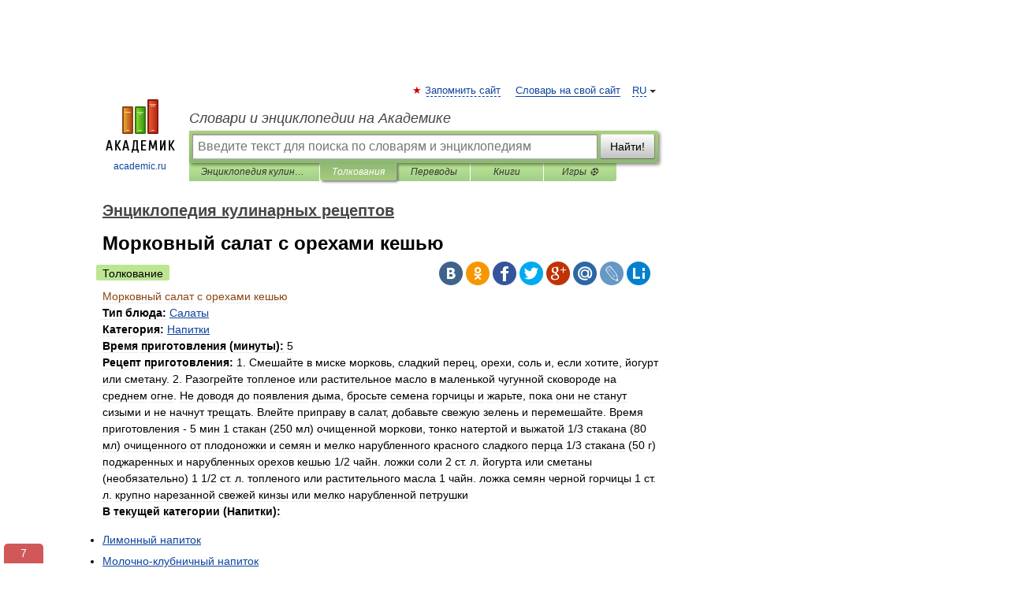

--- FILE ---
content_type: text/html; charset=UTF-8
request_url: https://cooking_recipes.academic.ru/11392/%D0%9C%D0%BE%D1%80%D0%BA%D0%BE%D0%B2%D0%BD%D1%8B%D0%B9_%D1%81%D0%B0%D0%BB%D0%B0%D1%82_%D1%81_%D0%BE%D1%80%D0%B5%D1%85%D0%B0%D0%BC%D0%B8_%D0%BA%D0%B5%D1%88%D1%8C%D1%8E
body_size: 22737
content:
<!DOCTYPE html>
<html lang="ru">
<head>


	<meta http-equiv="Content-Type" content="text/html; charset=utf-8" />
	<title>Морковный салат с орехами кешью | это... Что такое Морковный салат с орехами кешью?</title>
	<meta name="Description" content="Тип блюда: Категория: Время приготовления (минуты): 5 Рецепт приготовления" />
	<!-- type: desktop C: ru  -->
	<meta name="Keywords" content="Морковный салат с орехами кешью" />

 
	<!--[if IE]>
	<meta http-equiv="cleartype" content="on" />
	<meta http-equiv="msthemecompatible" content="no"/>
	<![endif]-->

	<meta name="viewport" content="width=device-width, initial-scale=1, minimum-scale=1">

	
	<meta name="rating" content="mature" />
    <meta http-equiv='x-dns-prefetch-control' content='on'>
    <link rel="dns-prefetch" href="https://ajax.googleapis.com">
    <link rel="dns-prefetch" href="https://www.googletagservices.com">
    <link rel="dns-prefetch" href="https://www.google-analytics.com">
    <link rel="dns-prefetch" href="https://pagead2.googlesyndication.com">
    <link rel="dns-prefetch" href="https://ajax.googleapis.com">
    <link rel="dns-prefetch" href="https://an.yandex.ru">
    <link rel="dns-prefetch" href="https://mc.yandex.ru">

    <link rel="preload" href="/images/Logo.png"   as="image" >
    <link rel="preload" href="/images/Logo_h.png" as="image" >

	<meta property="og:title" content="Морковный салат с орехами кешью | это... Что такое Морковный салат с орехами кешью?" />
	<meta property="og:type" content="article" />
	<meta property="og:url" content="https://cooking_recipes.academic.ru/11392/%D0%9C%D0%BE%D1%80%D0%BA%D0%BE%D0%B2%D0%BD%D1%8B%D0%B9_%D1%81%D0%B0%D0%BB%D0%B0%D1%82_%D1%81_%D0%BE%D1%80%D0%B5%D1%85%D0%B0%D0%BC%D0%B8_%D0%BA%D0%B5%D1%88%D1%8C%D1%8E" />
	<meta property="og:image" content="https://academic.ru/images/Logo_social_ru.png?3" />
	<meta property="og:description" content="Тип блюда: Категория: Время приготовления (минуты): 5 Рецепт приготовления" />
	<meta property="og:site_name" content="Словари и энциклопедии на Академике" />
	<link rel="search" type="application/opensearchdescription+xml" title="Словари и энциклопедии на Академике" href="//cooking_recipes.academic.ru/dicsearch.xml" />
	<meta name="ROBOTS" content="ALL" />
	<link rel="next" href="https://cooking_recipes.academic.ru/11393/%D0%90%D0%BD%D0%B0%D0%BD%D0%B0%D1%81_%D1%81%D0%BE_%D0%B2%D0%B7%D0%B1%D0%B8%D1%82%D1%8B%D0%BC%D0%B8_%D1%81%D0%BB%D0%B8%D0%B2%D0%BA%D0%B0%D0%BC%D0%B8" />
	<link rel="prev" href="https://cooking_recipes.academic.ru/11391/%D0%90%D1%80%D0%BE%D0%BC%D0%B0%D1%82%D0%B8%D0%B7%D0%B8%D1%80%D0%BE%D0%B2%D0%B0%D0%BD%D0%BD%D1%8B%D0%B9_%D0%B2%D0%B8%D0%BD%D0%BE%D0%B3%D1%80%D0%B0%D0%B4%D0%BD%D1%8B%D0%B9_%D1%81%D0%BE%D0%BA" />
	<link rel="TOC" href="https://cooking_recipes.academic.ru/" />
	<link rel="index" href="https://cooking_recipes.academic.ru/" />
	<link rel="contents" href="https://cooking_recipes.academic.ru/" />
	<link rel="canonical" href="https://cooking_recipes.academic.ru/11392/%D0%9C%D0%BE%D1%80%D0%BA%D0%BE%D0%B2%D0%BD%D1%8B%D0%B9_%D1%81%D0%B0%D0%BB%D0%B0%D1%82_%D1%81_%D0%BE%D1%80%D0%B5%D1%85%D0%B0%D0%BC%D0%B8_%D0%BA%D0%B5%D1%88%D1%8C%D1%8E" />

<!-- d/t desktop  -->
      <script>
        window.CaramelDomain = "academic.ru";
        const caramelJS = document.createElement('script'); 
        caramelJS.src = "https://ads.digitalcaramel.com/caramel.js?ts="+new Date().getTime();
        caramelJS.async = true;
        document.head.appendChild(caramelJS);
      </script>


      <script>window.yaContextCb = window.yaContextCb || [] </script> 
      <script async src="https://yandex.ru/ads/system/context.js"></script>

    
<!-- +++++ ab_flag=1 fa_flag=2 +++++ -->

<style type="text/css">
div.hidden,#sharemenu,div.autosuggest,#contextmenu,#ad_top,#ad_bottom,#ad_right,#ad_top2,#restrictions,#footer ul + div,#TerminsNavigationBar,#top-menu,#lang,#search-tabs,#search-box .translate-lang,#translate-arrow,#dic-query,#logo img.h,#t-direction-head,#langbar,.smm{display:none}p,ul{list-style-type:none;margin:0 0 15px}ul li{margin-bottom:6px}.content ul{list-style-type:disc}*{padding:0;margin:0}html,body{height:100%}body{padding:0;margin:0;color:#000;font:14px Helvetica,Arial,Tahoma,sans-serif;background:#fff;line-height:1.5em}a{color:#0d44a0;text-decoration:none}h1{font-size:24px;margin:0 0 18px}h2{font-size:20px;margin:0 0 14px}h3{font-size:16px;margin:0 0 10px}h1 a,h2 a{color:#454545!important}#page{margin:0 auto}#page{min-height:100%;position:relative;padding-top:105px}#page{width:720px;padding-right:330px}* html #page{height:100%}#header{position:relative;height:122px}#logo{float:left;margin-top:21px;width:125px}#logo a.img{width:90px;margin:0 0 0 16px}#logo a.img.logo-en{margin-left:13px}#logo a{display:block;font-size:12px;text-align:center;word-break:break-all}#site-title{padding-top:35px;margin:0 0 5px 135px}#site-title a{color:#000;font-size:18px;font-style:italic;display:block;font-weight:400}#search-box{margin-left:135px;border-top-right-radius:3px;border-bottom-right-radius:3px;padding:4px;position:relative;background:#abcf7e;min-height:33px}#search-box.dic{background:#896744}#search-box table{border-spacing:0;border-collapse:collapse;width:100%}#search-box table td{padding:0;vertical-align:middle}#search-box table td:first-child{padding-right:3px}#search-box table td:last-child{width:1px}#search-query,#dic-query,.translate-lang{padding:6px;font-size:16px;height:18px;border:1px solid #949494;width:100%;box-sizing:border-box;height:32px;float:none;margin:0;background:white;float:left;border-radius:0!important}#search-button{width:70px;height:32px;text-align:center;border:1px solid #7a8e69;border-radius:3px;background:#e0e0e0}#search-tabs{display:block;margin:0 15px 0 135px;padding:0;list-style-type:none}#search-tabs li{float:left;min-width:70px;max-width:140px;padding:0 15px;height:23px;line-height:23px;background:#bde693;text-align:center;margin-right:1px}#search-box.dic + #search-tabs li{background:#C9A784}#search-tabs li:last-child{border-bottom-right-radius:3px}#search-tabs li a{color:#353535;font-style:italic;font-size:12px;display:block;white-space:nowrap;text-overflow:ellipsis;overflow:hidden}#search-tabs li.active{height:22px;line-height:23px;position:relative;background:#abcf7e;border-bottom-left-radius:3px;border-bottom-right-radius:3px}#search-box.dic + #search-tabs li.active{background:#896744}#search-tabs li.active a{color:white}#content{clear:both;margin:30px 0;padding-left:15px}#content a{text-decoration:underline}#content .breadcrumb{margin-bottom:20px}#search_sublinks,#search_links{margin-bottom:8px;margin-left:-8px}#search_sublinks a,#search_links a{padding:3px 8px 1px;border-radius:2px}#search_sublinks a.active,#search_links a.active{color:#000 !important;background:#bde693;text-decoration:none!important}.term{color:saddlebrown}@media(max-width:767px){.hideForMobile{display:none}#header{height:auto}#page{padding:5px;width:auto}#logo{float:none;width:144px;text-align:left;margin:0;padding-top:5px}#logo a{height:44px;overflow:hidden;text-align:left}#logo img.h{display:initial;width:144px;height:44px}#logo img.v{display:none}#site-title{padding:0;margin:10px 0 5px}#search-box,#search-tabs{clear:both;margin:0;width:auto;padding:4px}#search-box.translate #search-query{width:100%;margin-bottom:4px}#search-box.translate #td-search{overflow:visible;display:table-cell}ul#search-tabs{white-space:nowrap;margin-top:5px;overflow-x:auto;overflow-y:hidden}ul#search-tabs li,ul#search-tabs li.active{background:none!important;box-shadow:none;min-width:0;padding:0 5px;float:none;display:inline-block}ul#search-tabs li a{border-bottom:1px dashed green;font-style:normal;color:green;font-size:16px}ul#search-tabs li.active a{color:black;border-bottom-color:white;font-weight:700}ul#search-tabs li a:hover,ul#search-tabs li.active a:hover{color:black}#content{margin:15px 0}.h250{height:280px;max-height:280px;overflow:hidden;margin:25px 0 25px 0}
}</style>

	<link rel="shortcut icon" href="https://academic.ru/favicon.ico" type="image/x-icon" sizes="16x16" />
	<link rel="shortcut icon" href="https://academic.ru/images/icon.ico" type="image/x-icon" sizes="32x32" />
    <link rel="shortcut icon" href="https://academic.ru/images/icon.ico" type="image/x-icon" sizes="48x48" />
    
    <link rel="icon" type="image/png" sizes="16x16" href="/images/Logo_16x16_transparent.png" />
    <link rel="icon" type="image/png" sizes="32x32" href="/images/Logo_32x32_transparent.png" />
    <link rel="icon" type="image/png" sizes="48x48" href="/images/Logo_48x48_transparent.png" />
    <link rel="icon" type="image/png" sizes="64x64" href="/images/Logo_64x64_transparent.png" />
    <link rel="icon" type="image/png" sizes="128x128" href="/images/Logo_128x128_transparent.png" />

    <link rel="apple-touch-icon" sizes="57x57"   href="/images/apple-touch-icon-57x57.png" />
    <link rel="apple-touch-icon" sizes="60x60"   href="/images/apple-touch-icon-60x60.png" />
    <link rel="apple-touch-icon" sizes="72x72"   href="/images/apple-touch-icon-72x72.png" />
    <link rel="apple-touch-icon" sizes="76x76"   href="/images/apple-touch-icon-76x76.png" />
    <link rel="apple-touch-icon" sizes="114x114" href="/images/apple-touch-icon-114x114.png" />
    <link rel="apple-touch-icon" sizes="120x120" href="/images/apple-touch-icon-120x120.png" />
  
    <!-- link rel="mask-icon" href="/images/safari-pinned-tab.svg" color="#5bbad5" -->
    <meta name="msapplication-TileColor" content="#00aba9" />
    <meta name="msapplication-config" content="/images/browserconfig.xml" />
    <meta name="theme-color" content="#ffffff" />

    <meta name="apple-mobile-web-app-capable" content="yes" />
    <meta name="apple-mobile-web-app-status-bar-style" content="black /">


<script type="text/javascript">
  (function(i,s,o,g,r,a,m){i['GoogleAnalyticsObject']=r;i[r]=i[r]||function(){
  (i[r].q=i[r].q||[]).push(arguments)},i[r].l=1*new Date();a=s.createElement(o),
  m=s.getElementsByTagName(o)[0];a.async=1;a.src=g;m.parentNode.insertBefore(a,m)
  })(window,document,'script','//www.google-analytics.com/analytics.js','ga');

  ga('create', 'UA-2754246-1', 'auto');
  ga('require', 'displayfeatures');

  ga('set', 'dimension1', 'Кулинария');
  ga('set', 'dimension2', 'article');
  ga('set', 'dimension3', '0');

  ga('send', 'pageview');

</script>


<script type="text/javascript">
	if(typeof(console) == 'undefined' ) console = {};
	if(typeof(console.log) == 'undefined' ) console.log = function(){};
	if(typeof(console.warn) == 'undefined' ) console.warn = function(){};
	if(typeof(console.error) == 'undefined' ) console.error = function(){};
	if(typeof(console.time) == 'undefined' ) console.time = function(){};
	if(typeof(console.timeEnd) == 'undefined' ) console.timeEnd = function(){};
	Academic = {};
	Academic.sUserLanguage = 'ru';
	Academic.sDomainURL = 'https://cooking_recipes.academic.ru/';
	Academic.sMainDomainURL = '//dic.academic.ru/';
	Academic.sTranslateDomainURL = '//translate.academic.ru/';
	Academic.deviceType = 'desktop';
		Academic.sDictionaryId = 'cooking_recipes';
		Academic.Lang = {};
	Academic.Lang.sTermNotFound = 'Термин, отвечающий запросу, не найден'; 
</script>


<!--  Вариокуб -->
<script type="text/javascript">
    (function(e, x, pe, r, i, me, nt){
    e[i]=e[i]||function(){(e[i].a=e[i].a||[]).push(arguments)},
    me=x.createElement(pe),me.async=1,me.src=r,nt=x.getElementsByTagName(pe)[0],me.addEventListener("error",function(){function cb(t){t=t[t.length-1],"function"==typeof t&&t({flags:{}})};Array.isArray(e[i].a)&&e[i].a.forEach(cb);e[i]=function(){cb(arguments)}}),nt.parentNode.insertBefore(me,nt)})
    (window, document, "script", "https://abt.s3.yandex.net/expjs/latest/exp.js", "ymab");

    ymab("metrika.70309897", "init"/*, {clientFeatures}, {callback}*/);
    ymab("metrika.70309897", "setConfig", {enableSetYmUid: true});
</script>





</head>
<body>

<div id="ad_top">
<!-- top bnr -->
<div class="banner" style="max-height: 90px; overflow: hidden; display: inline-block;">




<!-- Yandex.RTB R-A-12643772-1 -->
<div id="yandex_rtb_R-A-12643772-1"></div>
<script>
window.yaContextCb.push(() => {
    Ya.Context.AdvManager.render({
        "blockId": "R-A-12643772-1",
        "renderTo": "yandex_rtb_R-A-12643772-1"
    })
})
</script>


</div> <!-- top banner  -->




</div>
	<div id="page"  >








			<div id="header">
				<div id="logo">
					<a href="//academic.ru">
						<img src="//academic.ru/images/Logo.png" class="v" alt="academic.ru" width="88" height="68" />
						<img src="//academic.ru/images/Logo_h.png" class="h" alt="academic.ru" width="144" height="44" />
						<br />
						academic.ru					</a>
				</div>
					<ul id="top-menu">
						<li id="lang">
							<a href="#" class="link">RU</a>

							<ul id="lang-menu">

							<li><a href="//en-academic.com">EN</a></li>
<li><a href="//de-academic.com">DE</a></li>
<li><a href="//es-academic.com">ES</a></li>
<li><a href="//fr-academic.com">FR</a></li>
							</ul>
						</li>
						<!--li><a class="android" href="//dic.academic.ru/android.php">Android версия</a></li-->
						<!--li><a class="apple" href="//dic.academic.ru/apple.php">iPhone/iPad версия</a></li-->
						<li><a class="add-fav link" href="#" onClick="add_favorite(this);">Запомнить сайт</a></li>
						<li><a href="//partners.academic.ru/partner_proposal.php" target="_blank">Словарь на свой сайт</a></li>
						<!--li><a href="#">Форум</a></li-->
					</ul>
					<h2 id="site-title">
						<a href="//academic.ru">Словари и энциклопедии на Академике</a>
					</h2>

					<div id="search-box">
						<form action="/searchall.php" method="get" name="formSearch">

<table><tr><td id="td-search">

							<input type="text" name="SWord" id="search-query" required
							value=""
							title="Введите текст для поиска по словарям и энциклопедиям" placeholder="Введите текст для поиска по словарям и энциклопедиям"
							autocomplete="off">


<div class="translate-lang">
	<select name="from" id="translateFrom">
				<option value="xx">Все языки</option><option value="ru" selected>Русский</option><option value="en">Английский</option><option value="fr">Французский</option><option value="de">Немецкий</option><option value="es">Испанский</option><option disabled>────────</option><option value="sq">Албанский</option><option value="al">Алтайский</option><option value="ar">Арабский</option><option value="an">Арагонский</option><option value="hy">Армянский</option><option value="rp">Арумынский</option><option value="at">Астурийский</option><option value="af">Африкаанс</option><option value="bb">Багобо</option><option value="eu">Баскский</option><option value="ba">Башкирский</option><option value="be">Белорусский</option><option value="bg">Болгарский</option><option value="bu">Бурятский</option><option value="cy">Валлийский</option><option value="wr">Варайский</option><option value="hu">Венгерский</option><option value="vp">Вепсский</option><option value="hs">Верхнелужицкий</option><option value="vi">Вьетнамский</option><option value="ht">Гаитянский</option><option value="el">Греческий</option><option value="ka">Грузинский</option><option value="gn">Гуарани</option><option value="gd">Гэльский</option><option value="da">Датский</option><option value="dl">Долганский</option><option value="pr">Древнерусский язык</option><option value="he">Иврит</option><option value="yi">Идиш</option><option value="in">Ингушский</option><option value="id">Индонезийский</option><option value="ik">Инупиак</option><option value="ga">Ирландский</option><option value="is">Исландский</option><option value="it">Итальянский</option><option value="yo">Йоруба</option><option value="kk">Казахский</option><option value="kc">Карачаевский</option><option value="ca">Каталанский</option><option value="qy">Квенья</option><option value="qu">Кечуа</option><option value="ky">Киргизский</option><option value="zh">Китайский</option><option value="go">Клингонский</option><option value="mm">Коми</option><option value="kv">Коми</option><option value="ko">Корейский</option><option value="cr">Кри</option><option value="ct">Крымскотатарский</option><option value="kp">Кумыкский</option><option value="ku">Курдский</option><option value="km">Кхмерский</option><option value="la">Латинский</option><option value="lv">Латышский</option><option value="ln">Лингала</option><option value="lt">Литовский</option><option value="lb">Люксембургский</option><option value="mu">Майя</option><option value="mk">Македонский</option><option value="ms">Малайский</option><option value="ma">Маньчжурский</option><option value="mi">Маори</option><option value="mj">Марийский</option><option value="mc">Микенский</option><option value="mf">Мокшанский</option><option value="mn">Монгольский</option><option value="nu">Науатль</option><option value="nl">Нидерландский</option><option value="og">Ногайский</option><option value="no">Норвежский</option><option value="oa">Орокский</option><option value="os">Осетинский</option><option value="ot">Османский</option><option value="pi">Пали</option><option value="pm">Папьяменто</option><option value="pa">Пенджабский</option><option value="fa">Персидский</option><option value="pl">Польский</option><option value="pt">Португальский</option><option value="ro">Румынский, Молдавский</option><option value="sa">Санскрит</option><option value="se">Северносаамский</option><option value="sr">Сербский</option><option value="ld">Сефардский</option><option value="sz">Силезский</option><option value="sk">Словацкий</option><option value="sl">Словенский</option><option value="sw">Суахили</option><option value="tl">Тагальский</option><option value="tg">Таджикский</option><option value="th">Тайский</option><option value="tt">Татарский</option><option value="tw">Тви</option><option value="bo">Тибетский</option><option value="tf">Тофаларский</option><option value="tv">Тувинский</option><option value="tr">Турецкий</option><option value="tk">Туркменский</option><option value="ud">Удмуртский</option><option value="uz">Узбекский</option><option value="ug">Уйгурский</option><option value="uk">Украинский</option><option value="ur">Урду</option><option value="uu">Урумский</option><option value="fo">Фарерский</option><option value="fi">Финский</option><option value="hi">Хинди</option><option value="hr">Хорватский</option><option value="cu">Церковнославянский (Старославянский)</option><option value="ke">Черкесский</option><option value="ck">Чероки</option><option value="ce">Чеченский</option><option value="cs">Чешский</option><option value="cv">Чувашский</option><option value="cn">Шайенского</option><option value="sv">Шведский</option><option value="cj">Шорский</option><option value="sx">Шумерский</option><option value="ev">Эвенкийский</option><option value="gw">Эльзасский</option><option value="mv">Эрзянский</option><option value="eo">Эсперанто</option><option value="et">Эстонский</option><option value="ya">Юпийский</option><option value="sh">Якутский</option><option value="ja">Японский</option>	</select>
</div>
<div id="translate-arrow"><a>&nbsp;</a></div>
<div class="translate-lang">
	<select name="to" id="translateOf">
				<option value="xx" selected>Все языки</option><option value="ru">Русский</option><option value="en">Английский</option><option value="fr">Французский</option><option value="de">Немецкий</option><option value="es">Испанский</option><option disabled>────────</option><option value="av">Аварский</option><option value="ad">Адыгейский</option><option value="az">Азербайджанский</option><option value="ai">Айнский язык</option><option value="al">Алтайский</option><option value="ar">Арабский</option><option value="hy">Армянский</option><option value="eu">Баскский</option><option value="ba">Башкирский</option><option value="be">Белорусский</option><option value="hu">Венгерский</option><option value="vp">Вепсский</option><option value="vd">Водский</option><option value="el">Греческий</option><option value="da">Датский</option><option value="he">Иврит</option><option value="yi">Идиш</option><option value="iz">Ижорский</option><option value="in">Ингушский</option><option value="id">Индонезийский</option><option value="is">Исландский</option><option value="it">Итальянский</option><option value="kk">Казахский</option><option value="kc">Карачаевский</option><option value="zh">Китайский</option><option value="kv">Коми</option><option value="ct">Крымскотатарский</option><option value="kp">Кумыкский</option><option value="la">Латинский</option><option value="lv">Латышский</option><option value="lt">Литовский</option><option value="mj">Марийский</option><option value="mf">Мокшанский</option><option value="mn">Монгольский</option><option value="nl">Нидерландский</option><option value="no">Норвежский</option><option value="os">Осетинский</option><option value="fa">Персидский</option><option value="pl">Польский</option><option value="pt">Португальский</option><option value="sk">Словацкий</option><option value="sl">Словенский</option><option value="sw">Суахили</option><option value="tg">Таджикский</option><option value="th">Тайский</option><option value="tt">Татарский</option><option value="tr">Турецкий</option><option value="tk">Туркменский</option><option value="ud">Удмуртский</option><option value="uz">Узбекский</option><option value="ug">Уйгурский</option><option value="uk">Украинский</option><option value="uu">Урумский</option><option value="fi">Финский</option><option value="cu">Церковнославянский (Старославянский)</option><option value="ce">Чеченский</option><option value="cs">Чешский</option><option value="cv">Чувашский</option><option value="sv">Шведский</option><option value="cj">Шорский</option><option value="ev">Эвенкийский</option><option value="mv">Эрзянский</option><option value="eo">Эсперанто</option><option value="et">Эстонский</option><option value="sh">Якутский</option><option value="ja">Японский</option>	</select>
</div>
<input type="hidden" name="did" id="did-field" value="cooking_recipes" />
<input type="hidden" id="search-type" name="stype" value="" />

</td><td>

							<button id="search-button">Найти!</button>

</td></tr></table>

						</form>

						<input type="text" name="dic_query" id="dic-query"
						title="Интерактивное оглавление. Вводите нужный Вам термин" placeholder="Интерактивное оглавление. Вводите нужный Вам термин"
						autocomplete="off" >


					</div>
				  <ul id="search-tabs">
    <li data-search-type="-1" id="thisdic" ><a href="#" onclick="return false;">Энциклопедия кулинарных рецептов</a></li>
    <li data-search-type="0" id="interpretations" class="active"><a href="#" onclick="return false;">Толкования</a></li>
    <li data-search-type="1"  id="translations" ><a href="#" onclick="return false;">Переводы</a></li>
    <li data-search-type="10" id="books"            ><a href="#" onclick="return false;">Книги       </a></li>
    <li data-search-type="88" id="games"            ><a href="https://games.academic.ru" title="Бесплатные игры" >Игры ⚽</a></li>
  </ul>
				</div>

	
<div id="ad_top2"></div>	
			<div id="content">

  
  				<div itemscope itemtype="http://data-vocabulary.org/Breadcrumb" style="clear: both;">
  				<h2 class="breadcrumb"><a href="/" itemprop="url"><span itemprop="title">Энциклопедия кулинарных рецептов</span></a>
  				</h2>
  				</div>
  				<div class="content" id="selectable-content">
  					<div class="title" id="TerminTitle"> <!-- ID нужен для того, чтобы спозиционировать Pluso -->
  						<h1>Морковный салат с орехами кешью</h1>
  
  </div><div id="search_links"><a class="active">Толкование</a>  					</div>
  
  <ul class="smm">
  <li class="vk"><a onClick="share('vk'); return false;" href="#"></a></li>
  <li class="ok"><a onClick="share('ok'); return false;" href="#"></a></li>
  <li class="fb"><a onClick="share('fb'); return false;" href="#"></a></li>
  <li class="tw"><a onClick="share('tw'); return false;" href="#"></a></li>
  <li class="gplus"><a onClick="share('g+'); return false;" href="#"></a></li>
  <li class="mailru"><a onClick="share('mail.ru'); return false;" href="#"></a></li>
  <li class="lj"><a onClick="share('lj'); return false;" href="#"></a></li>
  <li class="li"><a onClick="share('li'); return false;" href="#"></a></li>
</ul>
<div id="article"><dl>
<div itemscope itemtype="http://webmaster.yandex.ru/vocabularies/enc-article.xml">

               <dt itemprop="title" class="term" lang="ru">Морковный салат с орехами кешью</dt>

               <dd itemprop="content" class="descript" lang="ru"><span class="dic_color"><strong>Тип блюда: </strong></span><a href="http://cooking_recipes.academic.ru/13150/%D0%A1%D0%B0%D0%BB%D0%B0%D1%82%D1%8B">Салаты</a>
<br /><span class="dic_color"><strong>Категория: </strong></span><a href="http://cooking_recipes.academic.ru/13148/%D0%9D%D0%B0%D0%BF%D0%B8%D1%82%D0%BA%D0%B8">Напитки</a>
<br /><span class="dic_color"><strong>Время приготовления (минуты): </strong></span>5
<br /><span class="dic_color"><strong>Рецепт приготовления: </strong></span>1. Смешайте в миске морковь, сладкий перец, орехи, соль и, если хотите, йогурт или сметану.
2. Разогрейте топленое или растительное масло в маленькой 
чугунной сковороде на среднем огне. Не доводя до появления дыма, 
бросьте семена горчицы и жарьте, пока они не станут сизыми и не 
начнут трещать. Влейте приправу в салат, добавьте свежую зелень и 
перемешайте.

Время приготовления - 5 мин 1 стакан (250 мл) очищенной моркови, тонко натертой и выжатой 1/3 стакана (80 мл) очищенного от плодоножки и семян и мелко нарубленного красного сладкого перца 1/3 стакана (50 г) поджаренных и нарубленных орехов кешью 1/2 чайн. ложки соли 2 ст. л. йогурта или сметаны (необязательно) 1 1/2 ст. л. топленого или растительного масла 1 чайн. ложка семян черной горчицы 1 ст. л. крупно нарезанной свежей кинзы или мелко нарубленной петрушки
<p><span class="dic_color"><strong>В текущей категории (Напитки):</strong></span> <ul><li><a href="http://cooking_recipes.academic.ru/5423/%D0%9B%D0%B8%D0%BC%D0%BE%D0%BD%D0%BD%D1%8B%D0%B9_%D0%BD%D0%B0%D0%BF%D0%B8%D1%82%D0%BE%D0%BA">Лимонный напиток</a> </li> 
<li><a href="http://cooking_recipes.academic.ru/5424/%D0%9C%D0%BE%D0%BB%D0%BE%D1%87%D0%BD%D0%BE-%D0%BA%D0%BB%D1%83%D0%B1%D0%BD%D0%B8%D1%87%D0%BD%D1%8B%D0%B9_%D0%BD%D0%B0%D0%BF%D0%B8%D1%82%D0%BE%D0%BA">Молочно-клубничный напиток</a> </li> 
<li><a href="http://cooking_recipes.academic.ru/5425/%D0%9D%D0%B0%D0%BF%D0%B8%D1%82%D0%BE%D0%BA_%D0%B8%D0%B7_%D1%8F%D0%B3%D0%BE%D0%B4">Напиток из ягод</a> </li> 
<li><a href="http://cooking_recipes.academic.ru/5426/%D0%9D%D0%B0%D0%BF%D0%B8%D1%82%D0%BE%D0%BA_%D0%B8%D0%B7_%D0%BC%D0%B0%D0%BD%D0%B4%D0%B0%D1%80%D0%B8%D0%BD%D0%BE%D0%B2_%D0%B8_%D1%8F%D0%B1%D0%BB%D0%BE%D0%BA">Напиток из мандаринов и яблок</a> </li> 
<li><a href="http://cooking_recipes.academic.ru/5427/%D0%9B%D0%B8%D0%BC%D0%BE%D0%BD%D0%BD%D0%BE-%D0%B2%D0%B8%D1%88%D0%BD%D0%B5%D0%B2%D1%8B%D0%B9_%D0%BD%D0%B0%D0%BF%D0%B8%D1%82%D0%BE%D0%BA">Лимонно-вишневый напиток</a> </li> 
<li><a href="http://cooking_recipes.academic.ru/5428/%D0%A4%D1%80%D1%83%D0%BA%D1%82%D0%BE%D0%B2%D0%BE-%D0%B2%D0%B8%D0%BD%D0%BD%D1%8B%D0%B9_%D0%BD%D0%B0%D0%BF%D0%B8%D1%82%D0%BE%D0%BA">Фруктово-винный напиток</a> </li> 
<li><a href="http://cooking_recipes.academic.ru/5429/%D0%9D%D0%B0%D0%BF%D0%B8%D1%82%D0%BE%D0%BA_%22%D0%94%D1%8B%D0%BD%D0%BD%D1%8B%D0%B9%22">Напиток "Дынный"</a> </li> 
<li><a href="http://cooking_recipes.academic.ru/5430/%D0%9D%D0%B0%D0%BF%D0%B8%D1%82%D0%BE%D0%BA_%22%D0%A6%D0%B8%D1%82%D1%80%D1%83%D1%81%D0%BE%D0%B2%D1%8B%D0%B9%22">Напиток "Цитрусовый"</a> </li> 
<li><a href="http://cooking_recipes.academic.ru/5431/%D0%A4%D1%80%D1%83%D0%BA%D1%82%D0%BE%D0%B2%D1%8B%D0%B9_%D1%89%D0%B5%D1%80%D0%B1%D0%B5%D1%82">Фруктовый щербет</a> </li> 
<li><a href="http://cooking_recipes.academic.ru/5432/%D0%9D%D0%B0%D0%BF%D0%B8%D1%82%D0%BE%D0%BA_%22%D0%A1%D0%BC%D0%BE%D1%80%D0%BE%D0%B4%D0%B8%D0%BD%D0%BE-%D0%B0%D0%BF%D0%B5%D0%BB%D1%8C%D1%81%D0%B8%D0%BD%D0%BE%D0%B2%D1%8B%D0%B9%22">Напиток "Смородино-апельсиновый"</a> </li> 
<li><a href="http://cooking_recipes.academic.ru/5433/%D0%9A%D0%BB%D1%83%D0%B1%D0%BD%D0%B8%D1%87%D0%BD%D1%8B%D0%B9_%D1%89%D0%B5%D1%80%D0%B1%D0%B5%D1%82">Клубничный щербет</a> </li> 
<li><a href="http://cooking_recipes.academic.ru/5434/%D0%9D%D0%B0%D0%BF%D0%B8%D1%82%D0%BE%D0%BA_%D1%8F%D0%B1%D0%BB%D0%BE%D1%87%D0%BD%D0%BE-%D1%81%D0%BB%D0%B8%D0%B2%D0%BE%D0%B2%D1%8B%D0%B9">Напиток яблочно-сливовый</a> </li> 
<li><a href="http://cooking_recipes.academic.ru/5435/%D0%9A%D0%B2%D0%B0%D1%81_%D1%8F%D0%B3%D0%BE%D0%B4%D0%BD%D1%8B%D0%B9">Квас ягодный</a> </li> 
<li><a href="http://cooking_recipes.academic.ru/5436/%D0%9A%D0%B2%D0%B0%D1%81_%D0%BB%D0%B8%D0%BC%D0%BE%D0%BD%D0%BD%D0%BE-%D0%BC%D0%B5%D0%B4%D0%BE%D0%B2%D1%8B%D0%B9">Квас лимонно-медовый</a> </li> 
<li><a href="http://cooking_recipes.academic.ru/5437/%D0%9A%D0%B2%D0%B0%D1%81_%D0%BA%D0%BB%D1%83%D0%B1%D0%BD%D0%B8%D1%87%D0%BD%D1%8B%D0%B9">Квас клубничный</a> </li> 
<li><a href="http://cooking_recipes.academic.ru/5438/%D0%9A%D0%B2%D0%B0%D1%81_%D1%87%D0%B5%D1%80%D0%B5%D0%BC%D1%83%D1%85%D0%BE%D0%B2%D1%8B%D0%B9">Квас черемуховый</a> </li> 
<li><a href="http://cooking_recipes.academic.ru/5439/%D0%9D%D0%B0%D0%BF%D0%B8%D1%82%D0%BE%D0%BA_%D0%B8%D0%B7_%D0%BA%D0%BB%D1%83%D0%B1%D0%BD%D0%B8%D0%BA%D0%B8%2C_%D0%BC%D0%B0%D0%BB%D0%B8%D0%BD%D1%8B_%D0%B8_%D1%87%D0%B5%D1%80%D0%BD%D0%B8%D0%BA%D0%B8">Напиток из клубники, малины и черники</a> </li> 
<li><a href="http://cooking_recipes.academic.ru/5440/%D0%9D%D0%B0%D0%BF%D0%B8%D1%82%D0%BE%D0%BA_%D0%B8%D0%B7_%D1%81%D0%B2%D0%B5%D0%B6%D0%B5%D0%B9_%D1%87%D0%B5%D1%80%D0%BD%D0%BE%D0%B9_%D1%81%D0%BC%D0%BE%D1%80%D0%BE%D0%B4%D0%B8%D0%BD%D1%8B">Напиток из свежей черной смородины</a> </li> 
<li><a href="http://cooking_recipes.academic.ru/5441/%D0%9D%D0%B0%D0%BF%D0%B8%D1%82%D0%BE%D0%BA_%D0%B8%D0%B7_%D0%BB%D0%B8%D0%BC%D0%BE%D0%BD%D0%B0_%D1%81_%D0%BC%D0%B5%D0%B4%D0%BE%D0%BC">Напиток из лимона с медом</a> </li> 
<li><a href="http://cooking_recipes.academic.ru/5442/%D0%9D%D0%B0%D0%BF%D0%B8%D1%82%D0%BE%D0%BA_%D0%B8%D0%B7_%D0%BA%D0%BB%D1%8E%D0%BA%D0%B2%D1%8B">Напиток из клюквы</a> </li> 
<li><a href="http://cooking_recipes.academic.ru/5443/%D0%9D%D0%B0%D0%BF%D0%B8%D1%82%D0%BE%D0%BA_%D0%B8%D0%B7_%D0%B0%D0%BF%D0%B5%D0%BB%D1%8C%D1%81%D0%B8%D0%BD%D0%BE%D0%B2%D1%8B%D1%85_%D0%BA%D0%BE%D1%80%D0%BE%D0%BA">Напиток из апельсиновых корок</a> </li> 
<li><a href="http://cooking_recipes.academic.ru/5444/%D0%A8%D0%BE%D0%BA%D0%BE%D0%BB%D0%B0%D0%B4%D0%BD%D1%8B%D0%B9_%D0%BD%D0%B0%D0%BF%D0%B8%D1%82%D0%BE%D0%BA_%D1%81_%D0%B2%D0%B7%D0%B1%D0%B8%D1%82%D1%8B%D0%BC%D0%B8_%D1%81%D0%BB%D0%B8%D0%B2%D0%BA%D0%B0%D0%BC%D0%B8">Шоколадный напиток с взбитыми сливками</a> </li> 
<li><a href="http://cooking_recipes.academic.ru/5445/%D0%92%D0%B7%D0%B2%D0%B0%D1%80_%D1%81_%D0%B2%D0%B8%D0%BD%D0%BE%D0%BC">Взвар с вином</a> </li> 
<li><a href="http://cooking_recipes.academic.ru/5446/%D0%A7%D0%B0%D0%B9_%D1%83%D1%80%D0%B0%D0%BB%D1%8C%D1%81%D0%BA%D0%B8%D0%B9_%D1%81_%D0%B4%D1%83%D1%88%D0%B8%D1%86%D0%B5%D1%8E">Чай уральский с душицею</a> </li> 
<li><a href="http://cooking_recipes.academic.ru/5447/%D0%9A%D0%BE%D0%BA%D1%82%D0%B5%D0%B9%D0%BB%D1%8C_%D1%86%D0%B8%D1%82%D1%80%D1%83%D1%81%D0%BE%D0%B2%D1%8B%D0%B9">Коктейль цитрусовый</a> </li> 
<li><a href="http://cooking_recipes.academic.ru/5448/%D0%9A%D0%B2%D0%B0%D1%81_%D1%81%D1%83%D1%85%D0%B0%D1%80%D0%BD%D1%8B%D0%B9">Квас сухарный</a> </li> 
<li><a href="http://cooking_recipes.academic.ru/5449/%D0%9F%D0%95%D0%A2%D0%A0%D0%9E%D0%92%D0%A1%D0%9A%D0%98%D0%99_%D0%9A%D0%92%D0%90%D0%A1">ПЕТРОВСКИЙ КВАС</a> </li> 
<li><a href="http://cooking_recipes.academic.ru/5450/%D0%9A%D0%9B%D0%A3%D0%91%D0%9D%D0%98%D0%A7%D0%9D%D0%AB%D0%99_%D0%9A%D0%92%D0%90%D0%A1">КЛУБНИЧНЫЙ КВАС</a> </li> 
<li><a href="http://cooking_recipes.academic.ru/5451/%D0%A5%D0%9B%D0%95%D0%91%D0%9D%D0%AB%D0%99_%D0%9A%D0%92%D0%90%D0%A1">ХЛЕБНЫЙ КВАС</a> </li> 
<li><a href="http://cooking_recipes.academic.ru/5452/%D0%9B%D0%98%D0%9C%D0%9E%D0%9D%D0%9D%D0%AB%D0%99_%D0%9C%D0%A3%D0%A1%D0%A1">ЛИМОННЫЙ МУСС</a> </li> 
<li><a href="http://cooking_recipes.academic.ru/5453/%D0%9D%D0%90%D0%9F%D0%98%D0%A2%D0%9E%D0%9A_%D0%9C%D0%90%D0%9B%D0%98%D0%9D%D0%9E%D0%92%D0%AB%D0%99_%28%D1%81%D0%BB%D0%B0%D0%B4%D0%BA%D0%B8%D0%B9_%D0%B8%D0%BB%D0%B8_%D0%B1%D0%B5%D0%B7_%D1%81%D0%B0%D1%85%D0%B0%D1%80%D0%B0%29.">НАПИТОК МАЛИНОВЫЙ (сладкий или без сахара).</a> </li> 
<li><a href="http://cooking_recipes.academic.ru/5454/%D0%9A%D0%90%D0%9A._%D0%AD%D0%A2%D0%9E_%D0%94%D0%95%D0%9B%D0%90%D0%AE%D0%A2%3F">КАК. ЭТО ДЕЛАЮТ?</a> </li> 
<li><a href="http://cooking_recipes.academic.ru/5455/%D0%9E%D0%91%D0%96%D0%90%D0%A0%D0%98%D0%92%D0%90%D0%9D%D0%98%D0%95_%D0%9A%D0%9E%D0%A4%D0%95%D0%99%D0%9D%D0%AB%D0%A5_%D0%97%D0%95%D0%A0%D0%95%D0%9D">ОБЖАРИВАНИЕ КОФЕЙНЫХ ЗЕРЕН</a> </li> 
<li><a href="http://cooking_recipes.academic.ru/5456/%D0%A5%D1%80%D0%B0%D0%BD%D0%B5%D0%BD%D0%B8%D0%B5_%D0%BE%D0%B1%D0%B6%D0%B0%D1%80%D0%B5%D0%BD%D0%BD%D1%8B%D1%85_%D0%B7%D0%B5%D1%80%D0%B5%D0%BD_%D0%BE%D0%B1%D0%B6%D0%B0%D1%80%D0%B5%D0%BD%D0%BD%D1%8B%D0%B9_%D0%BA%D0%BE%D1%84%D0%B5_%D0%BB%D0%B5%D0%B3%D0%BA%D0%BE_%D0%BF%D0%BE%D0%B3%D0%BB%D0%BE%D1%89%D0%B0%D0%B5%D1%82">Хранение обжаренных зерен обжаренный кофе легко поглощает</a> </li> 
<li><a href="http://cooking_recipes.academic.ru/5457/%D0%9A%D0%90%D0%9A_%D0%9F%D0%9E%D0%94%D0%90%D0%92%D0%90%D0%A2%D0%AC_%D0%9A%D0%9E%D0%A4%D0%95">КАК ПОДАВАТЬ КОФЕ</a> </li> 
<li><a href="http://cooking_recipes.academic.ru/5458/500%D0%B3_%D0%BE%D0%BA%D0%BE%D1%80%D0%BE%D1%87%D0%BA%D0%BE%D0%B2_%282_%D1%88%D1%82%29%09%D0%9A%D1%83%D1%81%D0%BE%D1%87%D0%BA%D0%B8_%D0%BA%D1%83%D1%80%D0%B8%D1%86%D1%8B_%D0%BD%D0%B0%D1%82%D0%B5%D1%80%D0%B5%D1%82%D1%8C_%D0%BC%D0%B0%D1%81%D0%BB%D0%BE%D0%BC%2C">500г окорочков (2 шт)	Кусочки курицы натереть маслом,</a> </li> 
<li><a href="http://cooking_recipes.academic.ru/5459/1%D0%BA%D0%B3_%D0%BA%D1%83%D1%80%D1%8F%D1%82%D0%B8%D0%BD%D1%8B">1кг курятины</a> </li> 
<li><a href="http://cooking_recipes.academic.ru/11324/%D0%90%D0%BF%D0%B5%D0%BB%D1%8C%D1%81%D0%B8%D0%BD%D0%BD%D1%8B%D0%B9_%D1%81%D0%BE%D0%BA_%D1%81%D0%BE_%D1%81%D0%BB%D0%B8%D0%B2%D0%BA%D0%B0%D0%BC%D0%B8">Апельсинный сок со сливками</a> </li> 
<li><a href="http://cooking_recipes.academic.ru/11325/%D0%9F%D0%B5%D0%BB%D1%8C%D0%BC%D0%B5%D0%BD%D0%B8%2C_%D0%B7%D0%B0%D0%BF%D0%B5%D1%87%D0%B5%D0%BD%D0%BD%D1%8B%D0%B5_%D0%B2_%D1%81%D0%BC%D0%B5%D1%82%D0%B0%D0%BD%D0%B5">Пельмени, запеченные в сметане</a> </li> 
<li><a href="http://cooking_recipes.academic.ru/11326/%D0%A7%D0%B5%D1%81%D0%BD%D0%BE%D0%BA_%D0%BC%D0%B0%D1%80%D0%B8%D0%BD%D0%BE%D0%B2%D0%B0%D0%BD%D0%BD%D1%8B%D0%B9_-_2">Чеснок маринованный - 2</a> </li> 
<li><a href="http://cooking_recipes.academic.ru/11327/%D0%9A%D0%B0%D0%BD%D0%B0%D0%BB%D0%B8%D0%B7%D0%B0%D1%86%D0%B8%D0%BE%D0%BD%D0%BD%D0%B0%D1%8F_%D0%BA%D1%80%D1%8B%D1%81%D0%B0">Канализационная крыса</a> </li> 
<li><a href="http://cooking_recipes.academic.ru/11328/%D0%AF%D0%B9%D1%86%D0%B0_%D1%84%D0%B0%D1%80%D1%88%D0%B8%D1%80%D0%BE%D0%B2%D0%B0%D0%BD%D0%BD%D1%8B%D0%B5_%D0%BF%D0%BE-%D0%BD%D0%BE%D0%B2%D0%BE%D0%B3%D0%BE%D0%B4%D0%BD%D0%B5%D0%BC%D1%83">Яйца фаршированные по-новогоднему</a> </li> 
<li><a href="http://cooking_recipes.academic.ru/11329/%D0%A0%D1%8B%D0%B1%D0%B0_%D0%B7%D0%B0%D0%BA%D1%83%D1%81%D0%BE%D1%87%D0%BD%D0%B0%D1%8F">Рыба закусочная</a> </li> 
<li><a href="http://cooking_recipes.academic.ru/11330/%D0%9B%D0%B8%D0%BC%D0%BE%D0%BD%D0%B0%D0%B4">Лимонад</a> </li> 
<li><a href="http://cooking_recipes.academic.ru/11331/%D0%91%D0%B0%D0%BA%D0%BB%D0%B0%D0%B6%D0%B0%D0%BD%D1%8B_%D1%84%D0%B0%D1%80%D1%88%D0%B8%D1%80%D0%BE%D0%B2%D0%B0%D0%BD%D0%BD%D1%8B%D0%B5_%D0%B1%D0%B0%D1%80%D0%B0%D0%BD%D0%B8%D0%BD%D0%BE%D0%B9">Баклажаны фаршированные бараниной</a> </li> 
<li><a href="http://cooking_recipes.academic.ru/11332/%D0%A1%D1%83%D0%BF_%D0%B8%D0%B7_%D1%82%D0%BE%D0%BC%D0%B0%D1%82%D0%BD%D0%BE%D0%B3%D0%BE_%D1%81%D0%BE%D0%BA%D0%B0">Суп из томатного сока</a> </li> 
<li><a href="http://cooking_recipes.academic.ru/11333/%D0%90%D0%BF%D0%B5%D0%BB%D1%8C%D1%81%D0%B8%D0%BD%D0%BE%D0%B2%D1%8B%D0%B9_%D0%BC%D1%83%D1%81%D1%81">Апельсиновый мусс</a> </li> 
<li><a href="http://cooking_recipes.academic.ru/11334/%D0%9D%D0%B0%D0%BF%D0%B8%D1%82%D0%BE%D0%BA_%D0%B8%D0%B7_%D0%BA%D0%BB%D1%8E%D0%BA%D0%B2%D0%B5%D0%BD%D0%BD%D0%BE%D0%B3%D0%BE_%D1%81%D0%BE%D0%BA%D0%B0">Напиток из клюквенного сока</a> </li> 
<li><a href="http://cooking_recipes.academic.ru/11335/%D0%9E%D0%B2%D0%BE%D1%89%D0%BD%D0%B0%D1%8F_%D1%81%D0%BC%D0%B5%D1%81%D1%8C_%D1%81_%D0%BA%D0%BE%D0%BB%D0%B1%D0%B0%D1%81%D0%BE%D0%B9">Овощная смесь с колбасой</a> </li> 
<li><a href="http://cooking_recipes.academic.ru/11336/%D0%9C%D1%8F%D1%81%D0%BE%2C_%D0%B7%D0%B0%D0%BF%D0%B5%D1%87%D0%B5%D0%BD%D0%BD%D0%BE%D0%B5_%D1%81_%D0%BE%D0%B2%D0%BE%D1%89%D0%B0%D0%BC%D0%B8">Мясо, запеченное с овощами</a> </li> 
<li><a href="http://cooking_recipes.academic.ru/11337/%D0%94%D0%BE%D0%BC%D0%B0%D1%88%D0%BD%D0%B8%D0%B9_%D0%BA%D0%B2%D0%B0%D1%81">Домашний квас</a> </li> 
<li><a href="http://cooking_recipes.academic.ru/11338/%D0%A1%D0%B0%D0%BB%D0%B0%D1%82_%22%D0%9D%D0%B0%D1%81%D1%82%D0%BE%D1%8F%D1%89%D0%B8%D0%B9_%D0%B8%D1%82%D0%B0%D0%BB%D1%8C%D1%8F%D0%BD%D0%B5%D1%86%22">Салат "Настоящий итальянец"</a> </li> 
<li><a href="http://cooking_recipes.academic.ru/11339/%D0%A1%D0%B0%D0%BB%D0%B0%D1%82_%D0%B8%D0%B7_%D1%81%D1%82%D1%80%D1%83%D1%87%D0%BA%D0%BE%D0%B2%D0%BE%D0%B9_%D1%84%D0%B0%D1%81%D0%BE%D0%BB%D0%B8_%D1%81_%D0%B2%D0%B5%D1%82%D1%87%D0%B8%D0%BD%D0%BE%D0%B9">Салат из стручковой фасоли с ветчиной</a> </li> 
<li><a href="http://cooking_recipes.academic.ru/11340/%D0%A8%D0%BE%D0%BA%D0%BE%D0%BB%D0%B0%D0%B4%D0%BD%D1%8B%D0%B9_%D0%BA%D1%83%D0%B7%D0%BD%D0%B5%D1%87%D0%B8%D0%BA">Шоколадный кузнечик</a> </li> 
<li><a href="http://cooking_recipes.academic.ru/11341/%D0%9E%D0%B2%D1%81%D1%8F%D0%BD%D1%8B%D0%B5_%D0%BE%D0%BB%D0%B0%D0%B4%D1%8C%D0%B8">Овсяные оладьи</a> </li> 
<li><a href="http://cooking_recipes.academic.ru/11342/%D0%A1%D1%82%D0%B0%D1%80%D1%8B%D0%B9_%D1%80%D1%83%D1%81%D1%81%D0%BA%D0%B8%D0%B9_%D1%81%D0%B0%D0%BB%D0%B0%D1%82">Старый русский салат</a> </li> 
<li><a href="http://cooking_recipes.academic.ru/11343/%D0%9E%D0%BB%D0%B5%D0%BD%D0%B8%D0%BD%D0%B0_%D0%BF%D0%BE-%D1%87%D1%83%D0%BA%D0%BE%D1%82%D1%81%D0%BA%D0%B8">Оленина по-чукотски</a> </li> 
<li><a href="http://cooking_recipes.academic.ru/11344/Big_Russian">Big Russian</a> </li> 
<li><a href="http://cooking_recipes.academic.ru/11345/%D0%9B%D0%B8%D0%BC%D0%BE%D0%BD%D0%B0%D1%8F_%D1%81%D0%B2%D0%B5%D0%B6%D0%B5%D1%81%D1%82%D1%8C">Лимоная свежесть</a> </li> 
<li><a href="http://cooking_recipes.academic.ru/11346/%D0%9A%D0%B0%D1%80%D1%82%D0%BE%D1%84%D0%B5%D0%BB%D1%8C%D0%BD%D1%8B%D0%B5_%D0%BE%D0%BB%D0%B0%D0%B4%D1%8C%D0%B8_%D0%BF%D0%BE-%D1%80%D1%83%D0%BC%D1%8B%D0%BD%D1%81%D0%BA%D0%B8">Картофельные оладьи по-румынски</a> </li> 
<li><a href="http://cooking_recipes.academic.ru/11347/%D0%A1%D1%82%D1%80%D0%B5%D0%BB%D0%BE%D0%BA_%D0%91-52">Стрелок Б-52</a> </li> 
<li><a href="http://cooking_recipes.academic.ru/11348/%D0%92%D0%BE%D0%B4%D0%BA%D0%B0_%D0%B3%D0%BE%D1%80%D1%8C%D0%BA%D0%B0%D1%8F_%D0%B1%D0%B5%D0%B7_%D0%B7%D0%B0%D0%BA%D1%83%D1%81%D0%BA%D0%B8">Водка горькая без закуски</a> </li> 
<li><a href="http://cooking_recipes.academic.ru/11349/%D0%9A%D1%83%D1%80%D0%B8%D1%86%D0%B0_%D0%B2_%D1%81%D0%BB%D0%B8%D0%B2%D0%BA%D0%B0%D1%85_%D1%81_%D1%87%D0%B5%D1%80%D0%BD%D0%BE%D1%81%D0%BB%D0%B8%D0%B2%D0%BE%D0%BC_%D0%B8_%D1%81%D0%BE%D1%83%D1%81%D0%BE%D0%BC_%D0%B8%D0%B7_%D0%B3%D1%80%D0%B5%D1%86%D0%BA%D0%B8%D1%85_%D0%BE%D1%80%D0%B5%D1%85%D0%BE%D0%B2">Курица в сливках с черносливом и соусом из грецких орехов</a> </li> 
<li><a href="http://cooking_recipes.academic.ru/11350/%D0%9A%D0%B0%D1%80%D1%82%D0%BE%D1%84%D0%B5%D0%BB%D1%8C_%D0%BF%D0%BE-%D0%B0%D1%80%D1%85%D0%B8%D0%B5%D1%80%D0%B5%D0%B9%D1%81%D0%BA%D0%B8">Картофель по-архиерейски</a> </li> 
<li><a href="http://cooking_recipes.academic.ru/11351/%D0%91_-_52_%D0%B2_%D0%BE%D0%B3%D0%BD%D0%B5">Б - 52 в огне</a> </li> 
<li><a href="http://cooking_recipes.academic.ru/11352/%D0%A1%D0%B0%D0%BB%D0%B0%D1%82_%22%D0%97%D0%B5%D0%BB%D0%B5%D0%BD%D1%8B%D0%B9%22">Салат "Зеленый"</a> </li> 
<li><a href="http://cooking_recipes.academic.ru/11353/%D0%A7%D0%B5%D1%80%D0%BE%D0%BD%D0%BE%D1%81%D0%BB%D0%B8%D0%B2_%D1%81_%D0%B1%D0%B5%D0%BA%D0%BE%D0%BD%D0%BE%D0%BC">Черонослив с беконом</a> </li> 
<li><a href="http://cooking_recipes.academic.ru/11354/%D0%9B%D0%BE%D1%81%D0%BE%D1%81%D0%B8%D0%BD%D0%B0%2C_%D0%B6%D0%B0%D1%80%D0%B5%D0%BD%D0%BD%D0%B0%D1%8F_%D0%B2_%D1%82%D0%B5%D1%81%D1%82%D0%B5">Лососина, жаренная в тесте</a> </li> 
<li><a href="http://cooking_recipes.academic.ru/11355/%D0%A0%D0%B0%D0%B3%D1%83_%D0%B8%D0%B7_%D0%BA%D1%83%D1%80%D0%B8%D0%BD%D1%8B%D1%85_%D0%BF%D0%BE%D1%82%D1%80%D0%BE%D1%85%D0%BE%D0%B2">Рагу из куриных потрохов</a> </li> 
<li><a href="http://cooking_recipes.academic.ru/11356/%D0%A0%D1%8B%D0%B1%D0%B0_%D0%B2_%D0%BE%D0%B3%D1%83%D1%80%D0%B5%D1%87%D0%BD%D0%BE%D0%BC_%D1%80%D0%B0%D1%81%D1%81%D0%BE%D0%BB%D0%B5">Рыба в огуречном рассоле</a> </li> 
<li><a href="http://cooking_recipes.academic.ru/11357/%D0%9A%D0%BE%D1%84%D0%B5_%D0%BF%D0%BE-%D0%BA%D0%B0%D1%80%D0%B8%D0%B1%D1%81%D0%BA%D0%B8">Кофе по-карибски</a> </li> 
<li><a href="http://cooking_recipes.academic.ru/11358/%D0%A1%D0%BE%D1%83%D1%81_%D0%BC%D1%8F%D1%81%D0%BD%D0%BE%D0%B9_%D0%B8%D0%B7_%D1%84%D0%B0%D1%80%D1%88%D0%B0">Соус мясной из фарша</a> </li> 
<li><a href="http://cooking_recipes.academic.ru/11359/%D0%94%D0%B5%D1%81%D0%B5%D1%80%D1%82_%D0%B8%D0%B7_%D0%B6%D0%B5%D0%BB%D0%B5_%D1%81_%D0%BC%D0%BE%D1%80%D0%BE%D0%B6%D0%B5%D0%BD%D1%8B%D0%BC">Десерт из желе с мороженым</a> </li> 
<li><a href="http://cooking_recipes.academic.ru/11360/%D0%9F%D0%BE%D1%87%D1%82%D0%B8_%D0%BA%D0%B8%D1%82%D0%B0%D0%B9%D1%81%D0%BA%D0%B0%D1%8F_%D0%BB%D0%B0%D0%BF%D1%88%D0%B0">Почти китайская лапша</a> </li> 
<li><a href="http://cooking_recipes.academic.ru/11361/%D0%9F%D0%B0%D1%81%D1%85%D0%B0_%D1%82%D0%B2%D0%BE%D1%80%D0%BE%D0%B6%D0%BD%D0%B0%D1%8F">Пасха творожная</a> </li> 
<li><a href="http://cooking_recipes.academic.ru/11362/%D0%A2%D1%80%D0%B5%D1%81%D0%BA%D0%B0_%D1%81_%D0%BA%D0%B0%D1%80%D1%82%D0%BE%D1%84%D0%B5%D0%BB%D1%8C%D0%BD%D0%BE%D0%B9_%D0%BA%D0%BE%D1%80%D0%BE%D1%87%D0%BA%D0%BE%D0%B9">Треска с картофельной корочкой</a> </li> 
<li><a href="http://cooking_recipes.academic.ru/11363/%D0%9F%D0%B8%D1%80%D0%BE%D0%B3_%D1%81_%D1%82%D1%8B%D0%BA%D0%B2%D0%BE%D0%B9_%28%D0%B2%D0%B5%D0%B3%D0%B5%D1%82%D0%B0%D1%80%D0%B8%D0%B0%D0%BD%D1%81%D0%BA%D0%B8%D0%B9%29">Пирог с тыквой (вегетарианский)</a> </li> 
<li><a href="http://cooking_recipes.academic.ru/11364/%D0%91%D0%A3%D0%A0%D0%A4%D0%98_%28%D0%BC%D0%BE%D0%BB%D0%BE%D1%87%D0%BD%D0%B0%D1%8F_%D0%BF%D0%BE%D0%BC%D0%B0%D0%B4%D0%BA%D0%B0%29_%28%D0%B2%D0%B5%D0%B3-%D0%B8%D0%B9%29">БУРФИ (молочная помадка) (вег-ий)</a> </li> 
<li><a href="http://cooking_recipes.academic.ru/11365/%D0%9B%D0%BE%D0%BC%D1%82%D0%B8%D0%BA%D0%B8_%D0%B0%D0%BF%D0%B5%D0%BB%D1%8C%D1%81%D0%B8%D0%BD%D0%B0_%D0%BF%D0%BE%D0%B4_%D1%81%D0%BB%D0%B8%D0%B2%D0%BE%D1%87%D0%BD%D1%8B%D0%BC_%D0%BA%D1%80%D0%B5%D0%BC%D0%BE%D0%BC">Ломтики апельсина под сливочным кремом</a> </li> 
<li><a href="http://cooking_recipes.academic.ru/11366/%D0%93%D0%B8_-_%D0%A2%D0%BE%D0%BF%D0%BB%D0%B5%D0%BD%D0%BE%D0%B5_%D0%BC%D0%B0%D1%81%D0%BB%D0%BE">Ги - Топленое масло</a> </li> 
<li><a href="http://cooking_recipes.academic.ru/11367/%D0%98%D0%BD%D0%B4%D0%B8%D0%B9%D1%81%D0%BA%D0%B8%D0%B5_%D0%BA%D1%80%D0%B5%D0%BA%D0%B5%D1%80%D1%8B_%28%D0%BC%D0%B0%D1%82%D1%82%D1%85%D0%B8%29">Индийские крекеры (маттхи)</a> </li> 
<li><a href="http://cooking_recipes.academic.ru/11368/%D0%9E%D0%B2%D0%BE%D1%89%D0%BD%D0%BE%D0%B9_%D1%81%D1%83%D0%BF-%D0%BF%D1%8E%D1%80%D0%B5">Овощной суп-пюре</a> </li> 
<li><a href="http://cooking_recipes.academic.ru/11369/%D0%A1%D0%B0%D0%BB%D0%B0%D1%82_%D0%B8%D0%B7_%D0%BA%D1%83%D1%80%D0%B8%D1%86%D1%8B_%D1%81_%D0%B7%D0%B5%D0%BB%D0%B5%D0%BD%D1%8C%D1%8E">Салат из курицы с зеленью</a> </li> 
<li><a href="http://cooking_recipes.academic.ru/11370/%D0%9A%D0%B0%D1%80%D1%82%D0%BE%D1%84%D0%B5%D0%BB%D1%8C_%D0%BF%D0%BE-%D0%B0%D1%80%D1%85%D0%B8%D0%B5%D1%80%D0%B5%D0%B9%D1%81%D0%BA%D0%B8_-_2">Картофель по-архиерейски - 2</a> </li> 
<li><a href="http://cooking_recipes.academic.ru/11371/%D0%92%D0%BB%D0%B0%D0%B6%D0%BD%D0%B0%D1%8F_%D1%86%D0%B2%D0%B5%D1%82%D0%BD%D0%B0%D1%8F_%D0%BA%D0%B0%D0%BF%D1%83%D1%81%D1%82%D0%B0">Влажная цветная капуста</a> </li> 
<li><a href="http://cooking_recipes.academic.ru/11372/%D0%92%D0%BB%D0%B0%D0%B6%D0%BD%D0%B0%D1%8F_%D1%86%D0%B2%D0%B5%D1%82%D0%BD%D0%B0%D1%8F_%D0%BA%D0%B0%D0%BF%D1%83%D1%81%D1%82%D0%B0_%D0%B8_%D0%BA%D0%B0%D1%80%D1%82%D0%BE%D1%84%D0%B5%D0%BB%D1%8C">Влажная цветная капуста и картофель</a> </li> 
<li><a href="http://cooking_recipes.academic.ru/11373/%D0%A4%D0%B0%D1%80%D1%88%D0%B8%D1%80%D0%BE%D0%B2%D0%B0%D0%BD%D0%BD%D0%B0%D1%8F_%D0%BF%D0%B0%D0%BA%D0%BE%D1%80%D0%B0">Фаршированная пакора</a> </li> 
<li><a href="http://cooking_recipes.academic.ru/11374/%D0%9A%D0%B0%D1%80%D1%82%D0%BE%D1%84%D0%B5%D0%BB%D1%8C%D0%BD%D1%8B%D0%B5_%D0%BA%D0%B0%D1%85%D0%BE%D1%80%D0%B8">Картофельные кахори</a> </li> 
<li><a href="http://cooking_recipes.academic.ru/11375/%D0%92%D0%B7%D0%B4%D1%83%D1%82%D1%8B%D0%B9_%D1%80%D0%B8%D1%81">Вздутый рис</a> </li> 
<li><a href="http://cooking_recipes.academic.ru/11376/%D0%9F%D0%BE%D1%81%D1%82%D0%BD%D1%8B%D0%B5_%D1%82%D0%B5%D1%84%D1%82%D0%B5%D0%BB%D0%B8_%D1%81_%D0%B3%D1%80%D0%B8%D0%B1%D0%B0%D0%BC%D0%B8">Постные тефтели с грибами</a> </li> 
<li><a href="http://cooking_recipes.academic.ru/11377/%D0%9C%D1%8F%D1%81%D0%BE_%D0%B7%D0%B0%D0%BF%D0%B5%D1%87%D0%B5%D0%BD%D0%BD%D0%BE%D0%B5_%D0%B2_%D1%81%D0%B0%D0%BB%D0%B5">Мясо запеченное в сале</a> </li> 
<li><a href="http://cooking_recipes.academic.ru/11378/%D0%9C%D1%8F%D1%81%D0%BE_%D0%BA_%D0%BF%D1%80%D0%B0%D0%B7%D0%B4%D0%BD%D0%B8%D0%BA%D1%83">Мясо к празднику</a> </li> 
<li><a href="http://cooking_recipes.academic.ru/11379/%D0%91%D0%B0%D0%BD%D0%B0%D0%BD%D1%8B%2C_%D0%B7%D0%B0%D0%BF%D0%B5%D1%87%D0%B5%D0%BD%D0%BD%D1%8B%D0%B5_%D1%81_%D0%BC%D0%B8%D0%BD%D0%B4%D0%B0%D0%BB%D0%B5%D0%BC">Бананы, запеченные с миндалем</a> </li> 
<li><a href="http://cooking_recipes.academic.ru/11380/%D0%9A%D0%BB%D0%B0%D1%81%D0%B8%D1%87%D0%B5%D1%81%D0%BA%D0%B8%D0%B9_%D0%BA%D0%B5%D0%BA%D1%81">Класический кекс</a> </li> 
<li><a href="http://cooking_recipes.academic.ru/11381/%D0%9F%D0%BE%D1%87%D1%82%D0%B8_%22%D0%A2%D0%B5%D0%BB%D1%8F%D1%82%D0%B8%D0%BD%D0%B0_%22%D0%93%D0%BE%D1%80%D0%B4%D0%B5%D0%BD_%D0%B1%D0%BB%D1%8E%22">Почти "Телятина "Горден блю"</a> </li> 
<li><a href="http://cooking_recipes.academic.ru/11382/%D0%9F%D0%B0%D1%81%D1%85%D0%B0_%D1%81%D0%BC%D0%B5%D1%82%D0%B0%D0%BD%D0%BD%D0%B0%D1%8F">Пасха сметанная</a> </li> 
<li><a href="http://cooking_recipes.academic.ru/11383/%D0%A6%D1%83%D0%BA%D0%BA%D0%B8%D0%BD%D0%B8_%D0%B2_%D0%BA%D0%BB%D1%8F%D1%80%D0%B5_%D1%81_%D0%B0%D1%80%D0%B0%D1%85%D0%B8%D1%81%D0%BE%D0%BC">Цуккини в кляре с арахисом</a> </li> 
<li><a href="http://cooking_recipes.academic.ru/11384/%D0%9A%D0%B0%D0%BF%D1%83%D1%81%D1%82%D0%B0_%22%D0%97%D0%B0%D0%BA%D1%83%D1%81%D0%BE%D1%87%D0%BD%D0%B0%D1%8F%22">Капуста "Закусочная"</a> </li> 
<li><a href="http://cooking_recipes.academic.ru/11385/%D0%A0%D1%8B%D0%B1%D0%BD%D1%8B%D0%B5_%D1%82%D0%B5%D1%84%D1%82%D0%B5%D0%BB%D0%B8_%D0%BF%D0%BE%D0%B4_%D0%BF%D0%BE%D0%B4%D0%BB%D0%B8%D0%B2%D0%BE%D0%B9">Рыбные тефтели под подливой</a> </li> 
<li><a href="http://cooking_recipes.academic.ru/11386/%D0%A2%D1%8B%D0%BA%D0%B2%D0%B5%D0%BD%D0%BD%D1%8B%D0%B5_%D0%B2%D0%B0%D1%84%D0%BB%D0%B8">Тыквенные вафли</a> </li> 
<li><a href="http://cooking_recipes.academic.ru/11387/%D0%9F%D0%B0%D1%81%D1%82%D0%B0_%D0%B8%D0%B7_%D0%B1%D1%80%D1%8B%D0%BD%D0%B7%D1%8B_%D1%81_%D0%BF%D0%BE%D0%BC%D0%B8%D0%B4%D0%BE%D1%80%D0%B0%D0%BC%D0%B8">Паста из брынзы с помидорами</a> </li> 
<li><a href="http://cooking_recipes.academic.ru/11388/%D0%A1%D0%B0%D0%BB%D0%B0%D1%82_%D1%81_%D0%BA%D0%BE%D0%BD%D1%81%D0%B5%D1%80%D0%B2%D0%B8%D1%80%D0%BE%D0%B2%D0%B0%D0%BD%D0%BD%D1%8B%D0%BC%D0%B8_%D0%B0%D0%BD%D0%B0%D0%BD%D0%B0%D1%81%D0%B0%D0%BC%D0%B8">Салат с консервированными ананасами</a> </li> 
<li><a href="http://cooking_recipes.academic.ru/11389/%D0%A0%D1%8B%D0%B1%D0%BD%D1%8B%D0%B5_%D1%88%D0%B0%D1%80%D0%B8%D0%BA%D0%B8_%D1%81_%D0%BA%D0%B0%D1%80%D1%82%D0%BE%D1%84%D0%B5%D0%BB%D0%B5%D0%BC_%D0%B2_%D0%B3%D0%BE%D1%80%D1%88%D0%BE%D1%87%D0%BA%D0%B0%D1%85">Рыбные шарики с картофелем в горшочках</a> </li> 
<li><a href="http://cooking_recipes.academic.ru/11390/%D0%A2%D0%B5%D1%80%D1%82%D1%8B%D0%B5_%D0%BE%D0%B3%D1%83%D1%80%D1%86%D1%8B_%D0%B2_%D0%BC%D1%8F%D1%82%D0%BD%D0%BE%D0%BC_%D0%B9%D0%BE%D0%B3%D1%83%D1%80%D1%82%D0%B5">Тертые огурцы в мятном йогурте</a> </li> 
<li><a href="http://cooking_recipes.academic.ru/11391/%D0%90%D1%80%D0%BE%D0%BC%D0%B0%D1%82%D0%B8%D0%B7%D0%B8%D1%80%D0%BE%D0%B2%D0%B0%D0%BD%D0%BD%D1%8B%D0%B9_%D0%B2%D0%B8%D0%BD%D0%BE%D0%B3%D1%80%D0%B0%D0%B4%D0%BD%D1%8B%D0%B9_%D1%81%D0%BE%D0%BA">Ароматизированный виноградный сок</a> </li>
<li>
Морковный салат с орехами кешью </li> 
<li><a href="http://cooking_recipes.academic.ru/11393/%D0%90%D0%BD%D0%B0%D0%BD%D0%B0%D1%81_%D1%81%D0%BE_%D0%B2%D0%B7%D0%B1%D0%B8%D1%82%D1%8B%D0%BC%D0%B8_%D1%81%D0%BB%D0%B8%D0%B2%D0%BA%D0%B0%D0%BC%D0%B8">Ананас со взбитыми сливками</a>  </li> 
</ul></p>
<p><span class="dic_color"><strong>Тип блюда:</strong></span> <ul><li><a href="http://cooking_recipes.academic.ru/13146/%D0%92%D1%82%D0%BE%D1%80%D1%8B%D0%B5_%D0%B1%D0%BB%D1%8E%D0%B4%D0%B0">Вторые блюда</a> </li> 
<li><a href="http://cooking_recipes.academic.ru/13147/%D0%9A%D0%B0%D1%88%D0%B8">Каши</a> </li> 
<li><a href="http://cooking_recipes.academic.ru/13148/%D0%9D%D0%B0%D0%BF%D0%B8%D1%82%D0%BA%D0%B8">Напитки</a> </li> 
<li><a href="http://cooking_recipes.academic.ru/13149/%D0%9F%D0%B5%D1%80%D0%B2%D1%8B%D0%B5_%D0%B1%D0%BB%D1%8E%D0%B4%D0%B0">Первые блюда</a> </li> 
<li><a href="http://cooking_recipes.academic.ru/13150/%D0%A1%D0%B0%D0%BB%D0%B0%D1%82%D1%8B">Салаты</a>  </li> 
</ul></p>
<p><span class="dic_color"><strong>Национальные кухни:</strong></span> <ul><li><a href="http://cooking_recipes.academic.ru/12787/%D0%90%D0%B2%D1%81%D1%82%D1%80%D0%B0%D0%BB%D0%B8%D0%B9%D1%81%D0%BA%D0%B0%D1%8F_%D0%BA%D1%83%D1%85%D0%BD%D1%8F">Австралийская кухня</a> </li> 
<li><a href="http://cooking_recipes.academic.ru/12788/%D0%90%D0%B2%D1%81%D1%82%D1%80%D0%B8%D0%B9%D1%81%D0%BA%D0%B0%D1%8F_%D0%BA%D1%83%D1%85%D0%BD%D1%8F">Австрийская кухня</a> </li> 
<li><a href="http://cooking_recipes.academic.ru/12789/%D0%90%D0%B7%D0%B5%D1%80%D0%B1%D0%B0%D0%B9%D0%B4%D0%B6%D0%B0%D0%BD%D1%81%D0%BA%D0%B0%D1%8F_%D0%BA%D1%83%D1%85%D0%BD%D1%8F">Азербайджанская кухня</a> </li> 
<li><a href="http://cooking_recipes.academic.ru/12790/%D0%90%D0%BB%D0%B6%D0%B8%D1%80%D1%81%D0%BA%D0%B0%D1%8F_%D0%BA%D1%83%D1%85%D0%BD%D1%8F">Алжирская кухня</a> </li> 
<li><a href="http://cooking_recipes.academic.ru/12791/%D0%90%D0%BC%D0%B5%D1%80%D0%B8%D0%BA%D0%B0%D0%BD%D1%81%D0%BA%D0%B0%D1%8F_%D0%BA%D1%83%D1%85%D0%BD%D1%8F">Американская кухня</a> </li> 
<li><a href="http://cooking_recipes.academic.ru/12792/%D0%90%D0%BD%D0%B3%D0%BB%D0%B8%D0%B9%D1%81%D0%BA%D0%B0%D1%8F_%D0%BA%D1%83%D1%85%D0%BD%D1%8F">Английская кухня</a> </li> 
<li><a href="http://cooking_recipes.academic.ru/12793/%D0%90%D1%80%D0%B3%D0%B5%D0%BD%D1%82%D0%B8%D0%BD%D1%81%D0%BA%D0%B0%D1%8F_%D0%BA%D1%83%D1%85%D0%BD%D1%8F">Аргентинская кухня</a> </li> 
<li><a href="http://cooking_recipes.academic.ru/12794/%D0%90%D1%80%D0%BC%D1%8F%D0%BD%D1%81%D0%BA%D0%B0%D1%8F_%D0%BA%D1%83%D1%85%D0%BD%D1%8F">Армянская кухня</a> </li> 
<li><a href="http://cooking_recipes.academic.ru/12795/%D0%90%D1%84%D1%80%D0%B8%D0%BA%D0%B0%D0%BD%D1%81%D0%BA%D0%B0%D1%8F_%D0%BA%D1%83%D1%85%D0%BD%D1%8F">Африканская кухня</a> </li> 
<li><a href="http://cooking_recipes.academic.ru/12796/%D0%91%D0%B0%D1%88%D0%BA%D0%B8%D1%80%D1%81%D0%BA%D0%B0%D1%8F_%D0%BA%D1%83%D1%85%D0%BD%D1%8F">Башкирская кухня</a> </li> 
<li><a href="http://cooking_recipes.academic.ru/12797/%D0%91%D0%B5%D0%BB%D0%BE%D1%80%D1%83%D1%81%D1%81%D0%BA%D0%B0%D1%8F_%D0%BA%D1%83%D1%85%D0%BD%D1%8F">Белорусская кухня</a> </li> 
<li><a href="http://cooking_recipes.academic.ru/12798/%D0%91%D0%B5%D0%BB%D1%8C%D0%B3%D0%B8%D0%B9%D1%81%D0%BA%D0%B0%D1%8F_%D0%BA%D1%83%D1%85%D0%BD%D1%8F">Бельгийская кухня</a> </li> 
<li><a href="http://cooking_recipes.academic.ru/12799/%D0%91%D0%BE%D0%BB%D0%B3%D0%B0%D1%80%D1%81%D0%BA%D0%B0%D1%8F_%D0%BA%D1%83%D1%85%D0%BD%D1%8F">Болгарская кухня</a> </li> 
<li><a href="http://cooking_recipes.academic.ru/12800/%D0%91%D1%80%D0%B0%D0%B7%D0%B8%D0%BB%D1%8C%D1%81%D0%BA%D0%B0%D1%8F_%D0%BA%D1%83%D1%85%D0%BD%D1%8F">Бразильская кухня</a> </li> 
<li><a href="http://cooking_recipes.academic.ru/12801/%D0%91%D1%83%D1%80%D1%8F%D1%82%D1%81%D0%BA%D0%B0%D1%8F_%D0%BA%D1%83%D1%85%D0%BD%D1%8F">Бурятская кухня</a> </li> 
<li><a href="http://cooking_recipes.academic.ru/12802/%D0%92%D0%B5%D0%BD%D0%B3%D0%B5%D1%80%D1%81%D0%BA%D0%B0%D1%8F_%D0%BA%D1%83%D1%85%D0%BD%D1%8F">Венгерская кухня</a> </li> 
<li><a href="http://cooking_recipes.academic.ru/12803/%D0%92%D0%B5%D0%BD%D0%B5%D1%81%D1%83%D1%8D%D0%BB%D1%8C%D1%81%D0%BA%D0%B0%D1%8F_%D0%BA%D1%83%D1%85%D0%BD%D1%8F">Венесуэльская кухня</a> </li> 
<li><a href="http://cooking_recipes.academic.ru/12804/%D0%93%D0%BE%D0%BB%D0%BB%D0%B0%D0%BD%D0%B4%D1%81%D0%BA%D0%B0%D1%8F_%D0%BA%D1%83%D1%85%D0%BD%D1%8F">Голландская кухня</a> </li> 
<li><a href="http://cooking_recipes.academic.ru/12805/%D0%93%D1%80%D1%83%D0%B7%D0%B8%D0%BD%D1%81%D0%BA%D0%B0%D1%8F_%D0%BA%D1%83%D1%85%D0%BD%D1%8F">Грузинская кухня</a> </li> 
<li><a href="http://cooking_recipes.academic.ru/12806/%D0%94%D0%B0%D1%82%D1%81%D0%BA%D0%B0%D1%8F_%D0%BA%D1%83%D1%85%D0%BD%D1%8F">Датская кухня</a> </li> 
<li><a href="http://cooking_recipes.academic.ru/12807/%D0%94%D0%B5%D1%82%D1%81%D0%BA%D0%B0%D1%8F_%D0%BA%D1%83%D1%85%D0%BD%D1%8F">Детская кухня</a> </li> 
<li><a href="http://cooking_recipes.academic.ru/12808/%D0%95%D0%B3%D0%B8%D0%BF%D0%B5%D1%82%D1%81%D0%BA%D0%B0%D1%8F_%D0%BA%D1%83%D1%85%D0%BD%D1%8F">Египетская кухня</a> </li> 
<li><a href="http://cooking_recipes.academic.ru/12809/%D0%98%D0%BD%D0%B4%D0%B8%D0%B9%D1%81%D0%BA%D0%B0%D1%8F_%D0%BA%D1%83%D1%85%D0%BD%D1%8F">Индийская кухня</a> </li> 
<li><a href="http://cooking_recipes.academic.ru/12810/%D0%98%D0%BE%D1%80%D0%B4%D0%B0%D0%BD%D1%81%D0%BA%D0%B0%D1%8F_%D0%BA%D1%83%D1%85%D0%BD%D1%8F">Иорданская кухня</a> </li> 
<li><a href="http://cooking_recipes.academic.ru/12811/%D0%98%D1%80%D0%B0%D0%BA%D1%81%D0%BA%D0%B0%D1%8F_%D0%BA%D1%83%D1%85%D0%BD%D1%8F">Иракская кухня</a> </li> 
<li><a href="http://cooking_recipes.academic.ru/12812/%D0%98%D1%80%D0%BB%D0%B0%D0%BD%D0%B4%D1%81%D0%BA%D0%B0%D1%8F_%D0%BA%D1%83%D1%85%D0%BD%D1%8F">Ирландская кухня</a> </li> 
<li><a href="http://cooking_recipes.academic.ru/12813/%D0%98%D1%82%D0%B0%D0%BB%D1%8C%D1%8F%D0%BD%D1%81%D0%BA%D0%B0%D1%8F_%D0%BA%D1%83%D1%85%D0%BD%D1%8F_%D0%BD%D0%BE%D0%B2%D1%8B%D0%B5_%D1%80%D0%B5%D1%86%D0%B5%D0%BF%D1%82%D1%8B">Итальянская кухня новые рецепты</a> </li> 
<li><a href="http://cooking_recipes.academic.ru/12814/%D0%9A%D0%B0%D0%B1%D0%B0%D1%80%D0%B4%D0%B8%D0%BD%D0%BE-%D0%B1%D0%B0%D0%BB%D0%BA%D0%B0%D1%80%D1%81%D0%BA%D0%B0%D1%8F_%D0%BA%D1%83%D1%85%D0%BD%D1%8F">Кабардино-балкарская кухня</a> </li> 
<li><a href="http://cooking_recipes.academic.ru/12815/%D0%9A%D0%B0%D0%B7%D0%B0%D1%85%D1%81%D0%BA%D0%B0%D1%8F_%D0%BA%D1%83%D1%85%D0%BD%D1%8F">Казахская кухня</a> </li> 
<li><a href="http://cooking_recipes.academic.ru/12816/%D0%9A%D0%B0%D0%BB%D0%BC%D1%8B%D1%86%D0%BA%D0%B0%D1%8F_%D0%BA%D1%83%D1%85%D0%BD%D1%8F">Калмыцкая кухня</a> </li> 
<li><a href="http://cooking_recipes.academic.ru/12817/%D0%9A%D0%B0%D0%BD%D0%B0%D0%B4%D1%81%D0%BA%D0%B0%D1%8F_%D0%BA%D1%83%D1%85%D0%BD%D1%8F">Канадская кухня</a> </li> 
<li><a href="http://cooking_recipes.academic.ru/12818/%D0%9A%D0%B0%D1%80%D0%B5%D0%BB%D1%8C%D1%81%D0%BA%D0%B0%D1%8F_%D0%BA%D1%83%D1%85%D0%BD%D1%8F">Карельская кухня</a> </li> 
<li><a href="http://cooking_recipes.academic.ru/12819/%D0%9A%D0%B8%D1%80%D0%B3%D0%B8%D0%B7%D1%81%D0%BA%D0%B0%D1%8F_%D0%BA%D1%83%D1%85%D0%BD%D1%8F">Киргизская кухня</a> </li> 
<li><a href="http://cooking_recipes.academic.ru/12820/%D0%9A%D0%B8%D1%82%D0%B0%D0%B9%D1%81%D0%BA%D0%B0%D1%8F_%D0%BA%D1%83%D1%85%D0%BD%D1%8F">Китайская кухня</a> </li> 
<li><a href="http://cooking_recipes.academic.ru/12821/%D0%9A%D0%BE%D0%BB%D1%83%D0%BC%D0%B1%D0%B8%D0%B9%D1%81%D0%BA%D0%B0%D1%8F_%D0%BA%D1%83%D1%85%D0%BD%D1%8F">Колумбийская кухня</a> </li> 
<li><a href="http://cooking_recipes.academic.ru/12822/%D0%9A%D0%BE%D0%BC%D0%B8_%D0%BA%D1%83%D1%85%D0%BD%D1%8F">Коми кухня</a> </li> 
<li><a href="http://cooking_recipes.academic.ru/12823/%D0%9A%D1%83%D0%B1%D0%B8%D0%BD%D1%81%D0%BA%D0%B0%D1%8F_%D0%BA%D1%83%D1%85%D0%BD%D1%8F">Кубинская кухня</a> </li> 
<li><a href="http://cooking_recipes.academic.ru/12824/%D0%9A%D1%83%D1%85%D0%BD%D1%8F_%D1%81%D1%82%D1%80%D0%B0%D0%BD_%D0%9C%D0%B0%D0%B3%D1%80%D0%B8%D0%B1%D0%B0">Кухня стран Магриба</a> </li> 
<li><a href="http://cooking_recipes.academic.ru/12825/%D0%9A%D1%83%D1%85%D0%BD%D1%8F_%D1%81%D1%82%D1%80%D0%B0%D0%BD_%D0%A6%D0%B5%D0%BD%D1%82%D1%80%D0%B0%D0%BB%D1%8C%D0%BD%D0%BE%D0%B9_%D0%90%D0%BC%D0%B5%D1%80%D0%B8%D0%BA%D0%B8">Кухня стран Центральной Америки</a> </li> 
<li><a href="http://cooking_recipes.academic.ru/12826/%D0%9A%D1%83%D1%85%D0%BD%D1%8F_%D1%81%D1%82%D1%80%D0%B0%D0%BD_%D0%AE%D0%B3%D0%BE-%D0%92%D0%BE%D1%81%D1%82%D0%BE%D1%87%D0%BD%D0%BE%D0%B9_%D0%90%D0%B7%D0%B8%D0%B8">Кухня стран Юго-Восточной Азии</a> </li> 
<li><a href="http://cooking_recipes.academic.ru/12827/%D0%9B%D0%B0%D1%82%D1%8B%D1%88%D1%81%D0%BA%D0%B0%D1%8F_%D0%BA%D1%83%D1%85%D0%BD%D1%8F">Латышская кухня</a> </li> 
<li><a href="http://cooking_recipes.academic.ru/12828/%D0%9B%D0%B8%D0%B2%D0%B0%D0%BD%D1%81%D0%BA%D0%B0%D1%8F_%D0%BA%D1%83%D1%85%D0%BD%D1%8F">Ливанская кухня</a> </li> 
<li><a href="http://cooking_recipes.academic.ru/12829/%D0%9B%D0%B8%D1%82%D0%BE%D0%B2%D1%81%D0%BA%D0%B0%D1%8F_%D0%BA%D1%83%D1%85%D0%BD%D1%8F">Литовская кухня</a> </li> 
<li><a href="http://cooking_recipes.academic.ru/12830/%D0%9C%D0%B0%D1%80%D0%B8%D0%B9%D1%81%D0%BA%D0%B0%D1%8F_%D0%BA%D1%83%D1%85%D0%BD%D1%8F">Марийская кухня</a> </li> 
<li><a href="http://cooking_recipes.academic.ru/12831/%D0%9C%D0%B0%D1%80%D0%BE%D0%BA%D0%BA%D0%B0%D0%BD%D1%81%D0%BA%D0%B0%D1%8F_%D0%BA%D1%83%D1%85%D0%BD%D1%8F">Марокканская кухня</a> </li> 
<li><a href="http://cooking_recipes.academic.ru/12832/%D0%9C%D0%B5%D0%BA%D1%81%D0%B8%D0%BA%D0%B0%D0%BD%D1%81%D0%BA%D0%B0%D1%8F_%D0%BA%D1%83%D1%85%D0%BD%D1%8F">Мексиканская кухня</a> </li> 
<li><a href="http://cooking_recipes.academic.ru/12833/%D0%9C%D0%BE%D0%BB%D0%B4%D0%B0%D0%B2%D1%81%D0%BA%D0%B0%D1%8F_%D0%BA%D1%83%D1%85%D0%BD%D1%8F">Молдавская кухня</a> </li> 
<li><a href="http://cooking_recipes.academic.ru/12834/%D0%9C%D0%BE%D0%BD%D0%B3%D0%BE%D0%BB%D1%8C%D1%81%D0%BA%D0%B0%D1%8F_%D0%BA%D1%83%D1%85%D0%BD%D1%8F">Монгольская кухня</a> </li> 
<li><a href="http://cooking_recipes.academic.ru/12835/%D0%9C%D0%BE%D1%80%D0%B4%D0%BE%D0%B2%D1%81%D0%BA%D0%B0%D1%8F_%D0%BA%D1%83%D1%85%D0%BD%D1%8F">Мордовская кухня</a> </li> 
<li><a href="http://cooking_recipes.academic.ru/12836/%D0%9D%D0%B5%D0%BC%D0%B5%D1%86%D0%BA%D0%B0%D1%8F_%D0%BA%D1%83%D1%85%D0%BD%D1%8F">Немецкая кухня</a> </li> 
<li><a href="http://cooking_recipes.academic.ru/12837/%D0%9D%D0%BE%D1%80%D0%B2%D0%B5%D0%B6%D1%81%D0%BA%D0%B0%D1%8F_%D0%BA%D1%83%D1%85%D0%BD%D1%8F">Норвежская кухня</a> </li> 
<li><a href="http://cooking_recipes.academic.ru/12838/%D0%9F%D0%B0%D1%80%D0%B0%D0%B3%D0%B2%D0%B0%D0%B9%D1%81%D0%BA%D0%B0%D1%8F_%D0%BA%D1%83%D1%85%D0%BD%D1%8F">Парагвайская кухня</a> </li> 
<li><a href="http://cooking_recipes.academic.ru/12839/%D0%9F%D0%B5%D1%80%D1%83%D0%B0%D0%BD%D1%81%D0%BA%D0%B0%D1%8F_%D0%BA%D1%83%D1%85%D0%BD%D1%8F">Перуанская кухня</a> </li> 
<li><a href="http://cooking_recipes.academic.ru/12840/%D0%9F%D0%BE%D0%BB%D1%8C%D1%81%D0%BA%D0%B0%D1%8F_%D0%BA%D1%83%D1%85%D0%BD%D1%8F">Польская кухня</a> </li> 
<li><a href="http://cooking_recipes.academic.ru/12841/%D0%A0%D1%83%D0%BC%D1%8B%D0%BD%D1%81%D0%BA%D0%B0%D1%8F_%D0%BA%D1%83%D1%85%D0%BD%D1%8F">Румынская кухня</a> </li> 
<li><a href="http://cooking_recipes.academic.ru/12842/%D0%A0%D1%83%D1%81%D1%81%D0%BA%D0%B0%D1%8F_%D0%BA%D1%83%D1%85%D0%BD%D1%8F">Русская кухня</a> </li> 
<li><a href="http://cooking_recipes.academic.ru/12843/%D0%A1%D0%B0%D1%83%D0%B4%D0%BE%D0%B2%D1%81%D0%BA%D0%B0%D1%8F_%D0%BA%D1%83%D1%85%D0%BD%D1%8F">Саудовская кухня</a> </li> 
<li><a href="http://cooking_recipes.academic.ru/12844/%D0%A1%D0%B8%D1%80%D0%B8%D0%B9%D1%81%D0%BA%D0%B0%D1%8F_%D0%BA%D1%83%D1%85%D0%BD%D1%8F">Сирийская кухня</a> </li> 
<li><a href="http://cooking_recipes.academic.ru/12845/%D0%A2%D0%B0%D0%B4%D0%B6%D0%B8%D0%BA%D1%81%D0%BA%D0%B0%D1%8F_%D0%BA%D1%83%D1%85%D0%BD%D1%8F">Таджикская кухня</a> </li> 
<li><a href="http://cooking_recipes.academic.ru/12846/%D0%A2%D0%B0%D1%82%D0%B0%D1%80%D1%81%D0%BA%D0%B0%D1%8F_%D0%BA%D1%83%D1%85%D0%BD%D1%8F">Татарская кухня</a> </li> 
<li><a href="http://cooking_recipes.academic.ru/12847/%D0%A2%D1%83%D0%B2%D0%B8%D0%BD%D1%81%D0%BA%D0%B0%D1%8F_%D0%BA%D1%83%D1%85%D0%BD%D1%8F">Тувинская кухня</a> </li> 
<li><a href="http://cooking_recipes.academic.ru/12848/%D0%A2%D1%83%D0%BD%D0%B8%D1%81%D1%81%D0%BA%D0%B0%D1%8F_%D0%BA%D1%83%D1%85%D0%BD%D1%8F">Тунисская кухня</a> </li> 
<li><a href="http://cooking_recipes.academic.ru/12849/%D0%A2%D1%83%D1%80%D0%B5%D1%86%D0%BA%D0%B0%D1%8F_%D0%BA%D1%83%D1%85%D0%BD%D1%8F">Турецкая кухня</a> </li> 
<li><a href="http://cooking_recipes.academic.ru/12850/%D0%A2%D1%83%D1%80%D0%BA%D0%BC%D0%B5%D0%BD%D1%81%D0%BA%D0%B0%D1%8F_%D0%BA%D1%83%D1%85%D0%BD%D1%8F">Туркменская кухня</a> </li> 
<li><a href="http://cooking_recipes.academic.ru/12851/%D0%A3%D0%B4%D0%BC%D1%83%D1%80%D1%82%D1%81%D0%BA%D0%B0%D1%8F_%D0%BA%D1%83%D1%85%D0%BD%D1%8F">Удмуртская кухня</a> </li> 
<li><a href="http://cooking_recipes.academic.ru/12852/%D0%A3%D0%B7%D0%B1%D0%B5%D0%BA%D1%81%D0%BA%D0%B0%D1%8F_%D0%BA%D1%83%D1%85%D0%BD%D1%8F">Узбекская кухня</a> </li> 
<li><a href="http://cooking_recipes.academic.ru/12853/%D0%A3%D0%BA%D1%80%D0%B0%D0%B8%D0%BD%D1%81%D0%BA%D0%B0%D1%8F_%D0%BA%D1%83%D1%85%D0%BD%D1%8F">Украинская кухня</a> </li> 
<li><a href="http://cooking_recipes.academic.ru/12854/%D0%A3%D1%80%D1%83%D0%B3%D0%B2%D0%B0%D0%B9%D1%81%D0%BA%D0%B0%D1%8F_%D0%BA%D1%83%D1%85%D0%BD%D1%8F">Уругвайская кухня</a> </li> 
<li><a href="http://cooking_recipes.academic.ru/12855/%D0%A4%D0%B8%D0%BD%D1%81%D0%BA%D0%B0%D1%8F_%D0%BA%D1%83%D1%85%D0%BD%D1%8F">Финская кухня</a> </li> 
<li><a href="http://cooking_recipes.academic.ru/12856/%D0%A4%D1%80%D0%B0%D0%BD%D1%86%D1%83%D0%B7%D1%81%D0%BA%D0%B0%D1%8F_%D0%BA%D1%83%D1%85%D0%BD%D1%8F">Французская кухня</a> </li> 
<li><a href="http://cooking_recipes.academic.ru/12857/%D0%A7%D0%B5%D1%85%D0%BE%D1%81%D0%BB%D0%BE%D0%B2%D0%B0%D1%86%D0%BA%D0%B0%D1%8F_%D0%BA%D1%83%D1%85%D0%BD%D1%8F">Чехословацкая кухня</a> </li> 
<li><a href="http://cooking_recipes.academic.ru/12858/%D0%A7%D0%B5%D1%87%D0%B5%D0%BD%D0%BE-%D0%B8%D0%BD%D0%B3%D1%83%D1%88%D1%81%D0%BA%D0%B0%D1%8F_%D0%BA%D1%83%D1%85%D0%BD%D1%8F">Чечено-ингушская кухня</a> </li> 
<li><a href="http://cooking_recipes.academic.ru/12859/%D0%A7%D0%B8%D0%BB%D0%B8%D0%B9%D1%81%D0%BA%D0%B0%D1%8F_%D0%BA%D1%83%D1%85%D0%BD%D1%8F">Чилийская кухня</a> </li> 
<li><a href="http://cooking_recipes.academic.ru/12860/%D0%A7%D1%83%D0%B2%D0%B0%D1%88%D1%81%D0%BA%D0%B0%D1%8F_%D0%BA%D1%83%D1%85%D0%BD%D1%8F">Чувашская кухня</a> </li> 
<li><a href="http://cooking_recipes.academic.ru/12861/%D0%A8%D0%B2%D0%B5%D0%B4%D1%81%D0%BA%D0%B0%D1%8F_%D0%BA%D1%83%D1%85%D0%BD%D1%8F">Шведская кухня</a> </li> 
<li><a href="http://cooking_recipes.academic.ru/12862/%D0%A8%D0%B2%D0%B5%D0%B9%D1%86%D0%B0%D1%80%D1%81%D0%BA%D0%B0%D1%8F_%D0%BA%D1%83%D1%85%D0%BD%D1%8F">Швейцарская кухня</a> </li> 
<li><a href="http://cooking_recipes.academic.ru/12863/%D0%A8%D0%BE%D1%82%D0%BB%D0%B0%D0%BD%D0%B4%D1%81%D0%BA%D0%B0%D1%8F_%D0%BA%D1%83%D1%85%D0%BD%D1%8F">Шотландская кухня</a> </li> 
<li><a href="http://cooking_recipes.academic.ru/12864/%D0%AD%D0%BA%D0%B2%D0%B0%D0%B4%D0%BE%D1%80%D1%81%D0%BA%D0%B0%D1%8F_%D0%BA%D1%83%D1%85%D0%BD%D1%8F">Эквадорская кухня</a> </li> 
<li><a href="http://cooking_recipes.academic.ru/12865/%D0%AD%D0%BC%D0%BF%D0%B0%D0%BD%D0%B0%D0%B4%D1%8B_%28%D0%BC%D0%B5%D0%BA%D1%81%D0%B8%D0%BA%D0%B0%D0%BD%D1%81%D0%BA%D0%B0%D1%8F_%D0%BA%D1%83%D1%85%D0%BD%D1%8F%29">Эмпанады (мексиканская кухня)</a> </li> 
<li><a href="http://cooking_recipes.academic.ru/12866/%D0%AD%D1%81%D1%82%D0%BE%D0%BD%D1%81%D0%BA%D0%B0%D1%8F_%D0%BA%D1%83%D1%85%D0%BD%D1%8F">Эстонская кухня</a> </li> 
<li><a href="http://cooking_recipes.academic.ru/12867/%D0%AE%D0%B3%D0%BE%D1%81%D0%BB%D0%B0%D0%B2%D1%81%D0%BA%D0%B0%D1%8F_%D0%BA%D1%83%D1%85%D0%BD%D1%8F">Югославская кухня</a> </li> 
<li><a href="http://cooking_recipes.academic.ru/12868/%D0%AF%D0%BA%D1%83%D1%82%D1%81%D0%BA%D0%B0%D1%8F_%D0%BA%D1%83%D1%85%D0%BD%D1%8F">Якутская кухня</a> </li> 
<li><a href="http://cooking_recipes.academic.ru/12869/%D0%AF%D0%BF%D0%BE%D0%BD%D1%81%D0%BA%D0%B0%D1%8F_%D0%BA%D1%83%D1%85%D0%BD%D1%8F">Японская кухня</a>  </li> 
</ul></p>
<p><span class="dic_color"><strong>Категории:</strong></span> <ul><li><a href="http://cooking_recipes.academic.ru/12870/Campari">Campari</a> </li> 
<li><a href="http://cooking_recipes.academic.ru/12871/%D0%90%D0%B1%D1%80%D0%B8%D0%BA%D0%BE%D1%81%D1%8B">Абрикосы</a> </li> 
<li><a href="http://cooking_recipes.academic.ru/12872/%D0%90%D0%BD%D0%B8%D1%81%D0%BE%D0%B2%D1%8B%D0%B9_%D1%81%D0%B0%D0%BC%D0%BE%D0%B3%D0%BE%D0%BD">Анисовый самогон</a> </li> 
<li><a href="http://cooking_recipes.academic.ru/12873/%D0%90%D1%81%D1%81%D0%BE%D1%80%D1%82%D0%B8_%D1%80%D0%B0%D0%B7%D0%BB%D0%B8%D1%87%D0%BD%D1%8B%D1%85_%D1%80%D0%B5%D1%86%D0%B5%D0%BF%D1%82%D0%BE%D0%B2">Ассорти различных рецептов</a> </li> 
<li><a href="http://cooking_recipes.academic.ru/12874/%D0%91%D0%B0%D0%BD%D0%B0%D0%BD%D0%BE%D0%B2%D1%8B%D0%B9_%D0%BF%D0%B8%D1%80%D0%BE%D0%B3">Банановый пирог</a> </li> 
<li><a href="http://cooking_recipes.academic.ru/12875/%D0%91%D0%B5%D0%B7%D0%B0%D0%BB%D0%BA%D0%BE%D0%B3%D0%BE%D0%BB%D1%8C%D0%BD%D1%8B%D0%B5_%D0%BD%D0%B0%D0%BF%D0%B8%D1%82%D0%BA%D0%B8">Безалкогольные напитки</a> </li> 
<li><a href="http://cooking_recipes.academic.ru/12876/%D0%91%D0%B5%D1%84-%D1%81%D1%82%D1%80%D0%BE%D0%B3%D0%B0%D0%BD%D0%BE%D0%B2">Беф-строганов</a> </li> 
<li><a href="http://cooking_recipes.academic.ru/12877/%D0%91%D0%BB%D1%8E%D0%B4%D0%B0_%D0%B3%D1%80%D0%B8%D0%BB%D1%8C">Блюда гриль</a> </li> 
<li><a href="http://cooking_recipes.academic.ru/12878/%D0%91%D0%BB%D1%8E%D0%B4%D0%B0_%D0%B8_%D0%B8%D0%B7%D0%B4%D0%B5%D0%BB%D0%B8%D1%8F_%D0%B8%D0%B7_%D1%87%D0%B5%D1%80%D1%81%D1%82%D0%B2%D0%BE%D0%B3%D0%BE_%D1%85%D0%BB%D0%B5%D0%B1%D0%B0">Блюда и изделия из черствого хлеба</a> </li> 
<li><a href="http://cooking_recipes.academic.ru/12879/%D0%91%D0%BB%D1%8E%D0%B4%D0%B0_%D0%B8%D0%B7_%D0%B1%D0%B0%D0%BA%D0%BB%D0%B0%D0%B6%D0%B0%D0%BD%D0%BE%D0%B2">Блюда из баклажанов</a> </li> 
<li><a href="http://cooking_recipes.academic.ru/12880/%D0%91%D0%BB%D1%8E%D0%B4%D0%B0_%D0%B8%D0%B7_%D0%B1%D0%B0%D1%80%D0%B0%D1%88%D0%BA%D0%B0_%D0%B8_%D0%B1%D0%B0%D1%80%D0%B0%D0%BD%D0%B8%D0%BD%D1%8B">Блюда из барашка и баранины</a> </li> 
<li><a href="http://cooking_recipes.academic.ru/12881/%D0%91%D0%BB%D1%8E%D0%B4%D0%B0_%D0%B8%D0%B7_%D0%B3%D1%80%D0%B8%D0%B1%D0%BE%D0%B2">Блюда из грибов</a> </li> 
<li><a href="http://cooking_recipes.academic.ru/12882/%D0%91%D0%BB%D1%8E%D0%B4%D0%B0_%D0%B8%D0%B7_%D0%B3%D1%83%D1%81%D1%8F_%D0%B8_%D1%83%D1%82%D0%BA%D0%B8">Блюда из гуся и утки</a> </li> 
<li><a href="http://cooking_recipes.academic.ru/12883/%D0%91%D0%BB%D1%8E%D0%B4%D0%B0_%D0%B8%D0%B7_%D0%B4%D0%B8%D1%87%D0%B8">Блюда из дичи</a> </li> 
<li><a href="http://cooking_recipes.academic.ru/12884/%D0%91%D0%BB%D1%8E%D0%B4%D0%B0_%D0%B8%D0%B7_%D0%B4%D0%BE%D0%BC%D0%B0%D1%88%D0%BD%D0%B5%D0%B9_%D0%BF%D1%82%D0%B8%D1%86%D1%8B">Блюда из домашней птицы</a> </li> 
<li><a href="http://cooking_recipes.academic.ru/12885/%D0%91%D0%BB%D1%8E%D0%B4%D0%B0_%D0%B8%D0%B7_%D0%B8%D0%BD%D0%B4%D0%B5%D0%B9%D0%BA%D0%B8">Блюда из индейки</a> </li> 
<li><a href="http://cooking_recipes.academic.ru/12886/%D0%91%D0%BB%D1%8E%D0%B4%D0%B0_%D0%B8%D0%B7_%D0%BA%D0%B0%D0%BB%D1%8C%D0%BC%D0%B0%D1%80%D0%B0">Блюда из кальмара</a> </li> 
<li><a href="http://cooking_recipes.academic.ru/12887/%D0%91%D0%BB%D1%8E%D0%B4%D0%B0_%D0%B8%D0%B7_%D0%BA%D0%B0%D0%BF%D1%83%D1%81%D1%82%D1%8B">Блюда из капусты</a> </li> 
<li><a href="http://cooking_recipes.academic.ru/12888/%D0%91%D0%BB%D1%8E%D0%B4%D0%B0_%D0%B8%D0%B7_%D0%BA%D0%B0%D1%80%D0%BF%D0%B0">Блюда из карпа</a> </li> 
<li><a href="http://cooking_recipes.academic.ru/12889/%D0%91%D0%BB%D1%8E%D0%B4%D0%B0_%D0%B8%D0%B7_%D0%BA%D0%B0%D1%80%D1%82%D0%BE%D1%84%D0%B5%D0%BB%D1%8F">Блюда из картофеля</a> </li> 
<li><a href="http://cooking_recipes.academic.ru/12890/%D0%91%D0%BB%D1%8E%D0%B4%D0%B0_%D0%B8%D0%B7_%D0%BA%D1%80%D0%B5%D0%B2%D0%B5%D1%82%D0%BE%D0%BA">Блюда из креветок</a> </li> 
<li><a href="http://cooking_recipes.academic.ru/12891/%D0%91%D0%BB%D1%8E%D0%B4%D0%B0_%D0%B8%D0%B7_%D0%BA%D1%83%D1%80%D0%B8%D1%86%D1%8B">Блюда из курицы</a> </li> 
<li><a href="http://cooking_recipes.academic.ru/12892/%D0%91%D0%BB%D1%8E%D0%B4%D0%B0_%D0%B8%D0%B7_%D0%BB%D0%B0%D0%BF%D1%88%D0%B8">Блюда из лапши</a> </li> 
<li><a href="http://cooking_recipes.academic.ru/12893/%D0%91%D0%BB%D1%8E%D0%B4%D0%B0_%D0%B8%D0%B7_%D0%BC%D0%BE%D1%80%D0%BA%D0%BE%D0%B2%D0%B8_%D0%B8_%D1%81%D0%B2%D0%B5%D0%BA%D0%BB%D1%8B">Блюда из моркови и свеклы</a> </li> 
<li><a href="http://cooking_recipes.academic.ru/12894/%D0%91%D0%BB%D1%8E%D0%B4%D0%B0_%D0%B8%D0%B7_%D0%BC%D1%8F%D1%81%D0%B0_%D0%B4%D0%B8%D1%87%D0%B8">Блюда из мяса дичи</a> </li> 
<li><a href="http://cooking_recipes.academic.ru/12895/%D0%91%D0%BB%D1%8E%D0%B4%D0%B0_%D0%B8%D0%B7_%D0%BC%D1%8F%D1%81%D0%B0_%D0%BF%D1%82%D0%B8%D1%86%D1%8B">Блюда из мяса птицы</a> </li> 
<li><a href="http://cooking_recipes.academic.ru/12896/%D0%91%D0%BB%D1%8E%D0%B4%D0%B0_%D0%B8%D0%B7_%D0%BC%D1%8F%D1%81%D0%B0%2C_%D0%BF%D1%82%D0%B8%D1%86%D1%8B%2C_%D1%80%D1%8B%D0%B1%D1%8B">Блюда из мяса, птицы, рыбы</a> </li> 
<li><a href="http://cooking_recipes.academic.ru/12897/%D0%91%D0%BB%D1%8E%D0%B4%D0%B0_%D0%B8%D0%B7_%D0%BC%D1%8F%D1%81%D0%BD%D1%8B%D1%85_%D0%BF%D1%80%D0%BE%D0%B4%D1%83%D0%BA%D1%82%D0%BE%D0%B2">Блюда из мясных продуктов</a> </li> 
<li><a href="http://cooking_recipes.academic.ru/12898/%D0%91%D0%BB%D1%8E%D0%B4%D0%B0_%D0%B8%D0%B7_%D0%BE%D0%B2%D0%BE%D1%89%D0%B5%D0%B9">Блюда из овощей</a> </li> 
<li><a href="http://cooking_recipes.academic.ru/12899/%D0%91%D0%BB%D1%8E%D0%B4%D0%B0_%D0%B8%D0%B7_%D0%BF%D0%B5%D1%87%D0%B5%D0%BD%D0%B8">Блюда из печени</a> </li> 
<li><a href="http://cooking_recipes.academic.ru/12900/%D0%91%D0%BB%D1%8E%D0%B4%D0%B0_%D0%B8%D0%B7_%D0%BF%D0%BE%D0%BC%D0%B8%D0%B4%D0%BE%D1%80%D0%BE%D0%B2">Блюда из помидоров</a> </li> 
<li><a href="http://cooking_recipes.academic.ru/12901/%D0%91%D0%BB%D1%8E%D0%B4%D0%B0_%D0%B8%D0%B7_%D1%80%D0%B0%D1%81%D1%82%D0%B8%D1%82%D0%B5%D0%BB%D1%8C%D0%BD%D1%8B%D1%85_%D0%BF%D1%80%D0%BE%D0%B4%D1%83%D0%BA%D1%82%D0%BE%D0%B2">Блюда из растительных продуктов</a> </li> 
<li><a href="http://cooking_recipes.academic.ru/12902/%D0%91%D0%BB%D1%8E%D0%B4%D0%B0_%D0%B8%D0%B7_%D1%80%D0%B5%D0%B4%D1%8C%D0%BA%D0%B8_%D0%B8_%D1%80%D0%B5%D0%BF%D1%8B">Блюда из редьки и репы</a> </li> 
<li><a href="http://cooking_recipes.academic.ru/12903/%D0%91%D0%BB%D1%8E%D0%B4%D0%B0_%D0%B8%D0%B7_%D1%80%D1%83%D0%B1%D0%BB%D0%B5%D0%BD%D0%BE%D0%B3%D0%BE_%D0%BC%D1%8F%D1%81%D0%B0">Блюда из рубленого мяса</a> </li> 
<li><a href="http://cooking_recipes.academic.ru/12904/%D0%91%D0%BB%D1%8E%D0%B4%D0%B0_%D0%B8%D0%B7_%D1%80%D1%8B%D0%B1%D1%8B">Блюда из рыбы</a> </li> 
<li><a href="http://cooking_recipes.academic.ru/12905/%D0%91%D0%BB%D1%8E%D0%B4%D0%B0_%D0%B8%D0%B7_%D1%81%D0%B5%D0%BB%D1%8C%D0%B4%D0%B8">Блюда из сельди</a> </li> 
<li><a href="http://cooking_recipes.academic.ru/12906/%D0%91%D0%BB%D1%8E%D0%B4%D0%B0_%D0%B8%D0%B7_%D1%81%D0%BB%D0%B0%D0%B4%D0%BA%D0%BE%D0%B3%D0%BE_%D0%BF%D0%B5%D1%80%D1%86%D0%B0">Блюда из сладкого перца</a> </li> 
<li><a href="http://cooking_recipes.academic.ru/12907/%D0%91%D0%BB%D1%8E%D0%B4%D0%B0_%D0%B8%D0%B7_%D1%81%D1%83%D0%B4%D0%B0%D0%BA%D0%B0">Блюда из судака</a> </li> 
<li><a href="http://cooking_recipes.academic.ru/12908/%D0%91%D0%BB%D1%8E%D0%B4%D0%B0_%D0%B8%D0%B7_%D1%82%D0%B2%D0%BE%D1%80%D0%BE%D0%B3%D0%B0">Блюда из творога</a> </li> 
<li><a href="http://cooking_recipes.academic.ru/12909/%D0%91%D0%BB%D1%8E%D0%B4%D0%B0_%D0%B8%D0%B7_%D1%82%D1%80%D0%B5%D1%81%D0%BA%D0%B8">Блюда из трески</a> </li> 
<li><a href="http://cooking_recipes.academic.ru/12910/%D0%91%D0%BB%D1%8E%D0%B4%D0%B0_%D0%B8%D0%B7_%D1%82%D1%8B%D0%BA%D0%B2%D1%8B">Блюда из тыквы</a> </li> 
<li><a href="http://cooking_recipes.academic.ru/12911/%D0%91%D0%BB%D1%8E%D0%B4%D0%B0_%D0%B8%D0%B7_%D1%84%D0%BE%D1%80%D0%B5%D0%BB%D0%B8">Блюда из форели</a> </li> 
<li><a href="http://cooking_recipes.academic.ru/12912/%D0%91%D0%BB%D1%8E%D0%B4%D0%B0_%D0%B8%D0%B7_%D1%86%D1%8B%D0%BF%D0%BB%D1%8F%D1%82">Блюда из цыплят</a> </li> 
<li><a href="http://cooking_recipes.academic.ru/12913/%D0%91%D0%BB%D1%8E%D0%B4%D0%B0_%D0%B8%D0%B7_%D1%8F%D0%B8%D1%86">Блюда из яиц</a> </li> 
<li><a href="http://cooking_recipes.academic.ru/12914/%D0%91%D0%BB%D1%8E%D0%B4%D0%B0_%D0%BD%D0%B0%D1%86%D0%B8%D0%BE%D0%BD%D0%B0%D0%BB%D1%8C%D0%BD%D1%8B%D1%85_%D0%BA%D1%83%D1%85%D0%BE%D0%BD%D1%8C">Блюда национальных кухонь</a> </li> 
<li><a href="http://cooking_recipes.academic.ru/12915/%D0%91%D0%BB%D1%8E%D0%B4%D0%B0_%D1%81_%D0%B3%D0%BE%D0%B2%D1%8F%D0%B4%D0%B8%D0%BD%D0%BE%D0%B9">Блюда с говядиной</a> </li> 
<li><a href="http://cooking_recipes.academic.ru/12916/%D0%91%D0%BB%D1%8E%D0%B4%D0%B0_%D1%81_%D0%BC%D0%BE%D0%BB%D0%BE%D1%87%D0%BD%D1%8B%D0%BC%D0%B8_%D0%BF%D1%80%D0%BE%D0%B4%D1%83%D0%BA%D1%82%D0%B0%D0%BC%D0%B8">Блюда с молочными продуктами</a> </li> 
<li><a href="http://cooking_recipes.academic.ru/12917/%D0%91%D0%BB%D1%8E%D0%B4%D0%B0_%D1%81_%D0%BC%D1%8F%D1%81%D0%BE%D0%BC_%D0%B3%D1%83%D1%81%D1%8F">Блюда с мясом гуся</a> </li> 
<li><a href="http://cooking_recipes.academic.ru/12918/%D0%91%D0%BB%D1%8E%D0%B4%D0%B0_%D1%81_%D0%BF%D1%80%D0%B8%D0%BC%D0%B5%D0%BD%D0%B5%D0%BD%D0%B8%D0%B5%D0%BC_%D0%BC%D0%B0%D0%B9%D0%BE%D0%BD%D0%B5%D0%B7%D0%B0">Блюда с применением майонеза</a> </li> 
<li><a href="http://cooking_recipes.academic.ru/12919/%D0%91%D0%BB%D1%8E%D0%B4%D0%B0_%D1%81_%D0%BF%D1%80%D0%B8%D0%BC%D0%B5%D0%BD%D0%B5%D0%BD%D0%B8%D0%B5%D0%BC_%D0%BC%D0%B0%D1%80%D0%B3%D0%B0%D1%80%D0%B8%D0%BD%D0%B0">Блюда с применением маргарина</a> </li> 
<li><a href="http://cooking_recipes.academic.ru/12920/%D0%91%D0%BB%D1%8E%D0%B4%D0%B0_%D1%81_%D0%BF%D1%80%D0%B8%D0%BC%D0%B5%D0%BD%D0%B5%D0%BD%D0%B8%D0%B5%D0%BC_%D0%BC%D0%B0%D1%81%D0%BB%D0%B0">Блюда с применением масла</a> </li> 
<li><a href="http://cooking_recipes.academic.ru/12921/%D0%91%D0%BB%D1%8E%D0%B4%D0%B0_%D1%81_%D0%BF%D1%80%D0%B8%D0%BC%D0%B5%D0%BD%D0%B5%D0%BD%D0%B8%D0%B5%D0%BC_%D0%BC%D0%BE%D0%BB%D0%BE%D0%BA%D0%B0">Блюда с применением молока</a> </li> 
<li><a href="http://cooking_recipes.academic.ru/12922/%D0%91%D0%BB%D1%8E%D0%B4%D0%B0_%D1%81_%D0%BF%D1%80%D0%B8%D0%BC%D0%B5%D0%BD%D0%B5%D0%BD%D0%B8%D0%B5%D0%BC_%D0%BC%D1%83%D0%BA%D0%B8">Блюда с применением муки</a> </li> 
<li><a href="http://cooking_recipes.academic.ru/12923/%D0%91%D0%BB%D1%8E%D0%B4%D0%B0_%D1%81_%D0%BF%D1%80%D0%B8%D0%BC%D0%B5%D0%BD%D0%B5%D0%BD%D0%B8%D0%B5%D0%BC_%D0%BF%D1%88%D0%B5%D0%BD%D0%B8%D1%87%D0%BD%D0%BE%D0%B9_%D0%BC%D1%83%D0%BA%D0%B8">Блюда с применением пшеничной муки</a> </li> 
<li><a href="http://cooking_recipes.academic.ru/12924/%D0%91%D0%BB%D1%8E%D0%B4%D0%B0_%D1%81_%D0%BF%D1%80%D0%B8%D0%BC%D0%B5%D0%BD%D0%B5%D0%BD%D0%B8%D0%B5%D0%BC_%D1%81%D0%BB%D0%B8%D0%B2%D0%BE%D0%BA">Блюда с применением сливок</a> </li> 
<li><a href="http://cooking_recipes.academic.ru/12925/%D0%91%D0%BB%D1%8E%D0%B4%D0%B0_%D1%81_%D0%BF%D1%80%D0%B8%D0%BC%D0%B5%D0%BD%D0%B5%D0%BD%D0%B8%D0%B5%D0%BC_%D1%81%D0%BC%D0%B5%D1%82%D0%B0%D0%BD%D1%8B">Блюда с применением сметаны</a> </li> 
<li><a href="http://cooking_recipes.academic.ru/12926/%D0%91%D0%BB%D1%8E%D0%B4%D0%B0_%D1%81_%D0%BF%D1%80%D0%B8%D0%BC%D0%B5%D0%BD%D0%B5%D0%BD%D0%B8%D0%B5%D0%BC_%D1%81%D1%8B%D1%80%D0%B0">Блюда с применением сыра</a> </li> 
<li><a href="http://cooking_recipes.academic.ru/12927/%D0%91%D0%BB%D1%8E%D0%B4%D0%B0_%D1%81_%D0%BF%D1%80%D0%B8%D0%BC%D0%B5%D0%BD%D0%B5%D0%BD%D0%B8%D0%B5%D0%BC_%D1%82%D0%B2%D0%BE%D1%80%D0%BE%D0%B3%D0%B0">Блюда с применением творога</a> </li> 
<li><a href="http://cooking_recipes.academic.ru/12928/%D0%91%D0%BB%D1%8E%D0%B4%D0%B0_%D1%81_%D1%81%D1%83%D0%B1%D0%BF%D1%80%D0%BE%D0%B4%D1%83%D0%BA%D1%82%D0%B0%D0%BC%D0%B8">Блюда с субпродуктами</a> </li> 
<li><a href="http://cooking_recipes.academic.ru/12929/%D0%91%D0%BB%D1%8E%D0%B4%D0%B0_%D1%81_%D1%84%D0%B0%D1%81%D0%BE%D0%BB%D1%8C%D1%8E">Блюда с фасолью</a> </li> 
<li><a href="http://cooking_recipes.academic.ru/12930/%D0%91%D1%80%D0%B8">Бри</a> </li> 
<li><a href="http://cooking_recipes.academic.ru/12931/%D0%91%D1%83%D0%BB%D1%8C%D0%BE%D0%BD%D1%8B_%D0%B2%D0%B5%D0%B3%D0%B5%D1%82%D0%B0%D1%80%D0%B8%D0%B0%D0%BD%D1%81%D0%BA%D0%B8%D0%B5">Бульоны вегетарианские</a> </li> 
<li><a href="http://cooking_recipes.academic.ru/12932/%D0%92%D0%B0%D1%80%D0%B5%D0%BD%D0%B8%D0%BA%D0%B8_%D1%81_%D0%BA%D0%B0%D1%80%D1%82%D0%BE%D1%84%D0%B5%D0%BB%D0%B5%D0%BC">Вареники с картофелем</a> </li> 
<li><a href="http://cooking_recipes.academic.ru/12933/%D0%92%D0%B0%D1%80%D0%B5%D0%BD%D1%8B%D0%B5_%D0%BA%D0%BE%D0%BB%D0%B1%D0%B0%D1%81%D1%8B_%D0%B8_%D1%81%D0%B0%D1%80%D0%B4%D0%B5%D0%BB%D1%8C%D0%BA%D0%B8">Вареные колбасы и сардельки</a> </li> 
<li><a href="http://cooking_recipes.academic.ru/12934/%D0%92%D0%B5%D1%81%D0%B5%D0%BD%D0%BD%D0%B8%D0%B5_%D0%B2%D1%82%D0%BE%D1%80%D1%8B%D0%B5_%D0%B1%D0%BB%D1%8E%D0%B4%D0%B0">Весенние вторые блюда</a> </li> 
<li><a href="http://cooking_recipes.academic.ru/12935/%D0%92%D0%B5%D1%81%D0%B5%D0%BD%D0%BD%D0%B8%D0%B5_%D1%81%D1%83%D0%BF%D1%8B">Весенние супы</a> </li> 
<li><a href="http://cooking_recipes.academic.ru/12936/%D0%92%D0%B8%D0%BD%D0%B5%D0%B3%D1%80%D0%B5%D1%82%D1%8B">Винегреты</a> </li> 
<li><a href="http://cooking_recipes.academic.ru/12937/%D0%92%D0%B8%D1%82%D0%B0%D0%BC%D0%B8%D0%BD%D0%BD%D1%8B%D0%B5_%D0%B1%D1%83%D0%BA%D0%B5%D1%82%D1%8B">Витаминные букеты</a> </li> 
<li><a href="http://cooking_recipes.academic.ru/12938/%D0%92%D0%B8%D1%88%D0%BD%D1%8F">Вишня</a> </li> 
<li><a href="http://cooking_recipes.academic.ru/12939/%D0%92%D0%BA%D1%83%D1%81%D0%BD%D1%8B%D0%B5_%D0%BC%D0%B5%D0%BB%D0%BE%D1%87%D0%B8_%D0%BA_%D1%81%D1%83%D0%BF%D0%B0%D0%BC">Вкусные мелочи к супам</a> </li> 
<li><a href="http://cooking_recipes.academic.ru/12940/%D0%92%D1%81%D0%B5_%D0%BE_%D1%88%D0%B0%D1%88%D0%BB%D1%8B%D0%BA%D0%B0%D1%85">Все о шашлыках</a> </li> 
<li><a href="http://cooking_recipes.academic.ru/13146/%D0%92%D1%82%D0%BE%D1%80%D1%8B%D0%B5_%D0%B1%D0%BB%D1%8E%D0%B4%D0%B0">Вторые блюда</a> </li> 
<li><a href="http://cooking_recipes.academic.ru/12942/%D0%93%D0%B0%D1%80%D0%BD%D0%B8%D1%80%D1%8B">Гарниры</a> </li> 
<li><a href="http://cooking_recipes.academic.ru/12943/%D0%93%D0%B2%D0%BE%D0%B7%D0%B4%D0%B8%D1%87%D0%BD%D1%8B%D0%B9_%D1%81%D0%B0%D0%BC%D0%BE%D0%B3%D0%BE%D0%BD">Гвоздичный самогон</a> </li> 
<li><a href="http://cooking_recipes.academic.ru/12944/%D0%93%D0%BB%D0%B8%D0%BD%D1%82%D0%B2%D0%B5%D0%B9%D0%BD%D1%8B">Глинтвейны</a> </li> 
<li><a href="http://cooking_recipes.academic.ru/12945/%D0%93%D0%BE%D1%80%D0%BE%D1%88%D0%B5%D0%BA%2C_%D0%B1%D0%BE%D0%B1%D1%8B%2C_%D1%84%D0%B0%D1%81%D0%BE%D0%BB%D1%8C">Горошек, бобы, фасоль</a> </li> 
<li><a href="http://cooking_recipes.academic.ru/12946/%D0%93%D0%BE%D1%80%D1%8F%D1%87%D0%B8%D0%B5_%D0%B1%D0%BB%D1%8E%D0%B4%D0%B0">Горячие блюда</a> </li> 
<li><a href="http://cooking_recipes.academic.ru/12947/%D0%93%D0%BE%D1%80%D1%8F%D1%87%D0%B8%D0%B5_%D0%B7%D0%B0%D0%BA%D1%83%D1%81%D0%BA%D0%B8">Горячие закуски</a> </li> 
<li><a href="http://cooking_recipes.academic.ru/12948/%D0%93%D1%80%D0%B8%D0%B1%D1%8B">Грибы</a> </li> 
<li><a href="http://cooking_recipes.academic.ru/12949/%D0%93%D1%80%D0%BE%D0%B3%D0%B8">Гроги</a> </li> 
<li><a href="http://cooking_recipes.academic.ru/12950/%D0%93%D1%80%D1%83%D1%88%D0%B5%D0%B2%D1%8B%D0%B5_%D0%BA%D0%BE%D0%BC%D0%BF%D0%BE%D1%82%D1%8B_%D0%B8_%D0%BC%D0%BD%D0%BE%D0%B3%D0%BE%D0%B5_%D0%B4%D1%80%D1%83%D0%B3%D0%BE%D0%B5">Грушевые компоты и многое другое</a> </li> 
<li><a href="http://cooking_recipes.academic.ru/12951/%D0%93%D1%80%D1%83%D1%88%D0%B5%D0%B2%D1%8B%D0%B9_%D1%81%D0%B0%D0%BC%D0%BE%D0%B3%D0%BE%D0%BD">Грушевый самогон</a> </li> 
<li><a href="http://cooking_recipes.academic.ru/12952/%D0%94%D0%B0%D0%B9%D0%BA%D0%B8%D1%80%D0%B8_%D1%87%D0%B5%D1%80%D1%80%D0%B8">Дайкири черри</a> </li> 
<li><a href="http://cooking_recipes.academic.ru/12953/%D0%94%D0%B0%D1%80%D1%8B_%D0%BC%D0%BE%D1%80%D1%8F">Дары моря</a> </li> 
<li><a href="http://cooking_recipes.academic.ru/12954/%D0%94%D0%B5%D1%81%D0%B5%D1%80%D1%82%D1%8B">Десерты</a> </li> 
<li><a href="http://cooking_recipes.academic.ru/12955/%D0%94%D0%B8%D0%B5%D1%82%D1%8B">Диеты</a> </li> 
<li><a href="http://cooking_recipes.academic.ru/12956/%D0%94%D0%BE%D0%BC%D0%B0%D1%88%D0%BD%D0%B8%D0%B5_%D0%B2%D0%B8%D0%BD%D0%B0">Домашние вина</a> </li> 
<li><a href="http://cooking_recipes.academic.ru/12957/%D0%94%D0%BE%D0%BC%D0%B0%D1%88%D0%BD%D0%B8%D0%B9_%D1%85%D0%BB%D0%B5%D0%B1">Домашний хлеб</a> </li> 
<li><a href="http://cooking_recipes.academic.ru/12958/%D0%94%D1%80%D1%83%D0%B3%D0%B8%D0%B5_%D0%B2%D0%B8%D0%B4%D1%8B_%D1%88%D0%B0%D1%88%D0%BB%D1%8B%D0%BA%D0%BE%D0%B2">Другие виды шашлыков</a> </li> 
<li><a href="http://cooking_recipes.academic.ru/12959/%D0%94%D1%8F%D0%B3%D0%B8%D0%BB%D1%8C%D0%BD%D1%8B%D0%B9_%D1%81%D0%B0%D0%BC%D0%BE%D0%B3%D0%BE%D0%BD">Дягильный самогон</a> </li> 
<li><a href="http://cooking_recipes.academic.ru/12960/%D0%95%D1%89%D0%B5_%D0%BA_%D0%B2%D0%BE%D0%BF%D1%80%D0%BE%D1%81%D1%83_%D0%BE_%D0%BA%D0%BE%D0%BD%D1%81%D0%B5%D1%80%D0%B2%D0%B8%D1%80%D0%BE%D0%B2%D0%B0%D0%BD%D0%B8%D0%B8">Еще к вопросу о консервировании</a> </li> 
<li><a href="http://cooking_recipes.academic.ru/12961/%D0%96%D0%B0%D1%80%D0%B5%D0%BD%D1%8B%D0%B5_%D0%B1%D0%BB%D1%8E%D0%B4%D0%B0_%D0%B8%D0%B7_%D0%B1%D0%B0%D1%80%D0%B0%D0%BD%D0%B8%D0%BD%D1%8B">Жареные блюда из баранины</a> </li> 
<li><a href="http://cooking_recipes.academic.ru/12962/%D0%96%D0%B5%D0%BB%D0%B5%2C_%D1%81%D1%83%D1%84%D0%BB%D0%B5%2C_%D0%BF%D0%B0%D1%80%D1%84%D0%B5%2C_%D1%81%D0%B0%D0%BC%D0%B1%D1%83%D0%BA_%28%D1%8F%D0%B1%D0%BB%D0%BE%D1%87%D0%BD%D1%8B%D0%B5%29">Желе, суфле, парфе, самбук (яблочные)</a> </li> 
<li><a href="http://cooking_recipes.academic.ru/12963/%D0%97%D0%B0%D0%B3%D0%BE%D1%82%D0%BE%D0%B2%D0%BA%D0%B8_%D0%B8%D0%B7_%D1%8F%D0%B1%D0%BB%D0%BE%D0%BA">Заготовки из яблок</a> </li> 
<li><a href="http://cooking_recipes.academic.ru/12964/%D0%97%D0%B0%D0%B3%D0%BE%D1%82%D0%BE%D0%B2%D0%BA%D0%B8_%D0%BD%D0%B0_%D0%B7%D0%B8%D0%BC%D1%83">Заготовки на зиму</a> </li> 
<li><a href="http://cooking_recipes.academic.ru/12965/%D0%97%D0%B0%D0%BA%D1%80%D1%8B%D1%82%D1%8B%D0%B5_%D0%B1%D1%83%D1%82%D0%B5%D1%80%D0%B1%D1%80%D0%BE%D0%B4%D1%8B">Закрытые бутерброды</a> </li> 
<li><a href="http://cooking_recipes.academic.ru/12966/%D0%97%D0%B0%D0%BA%D1%83%D1%81%D0%BA%D0%B8">Закуски</a> </li> 
<li><a href="http://cooking_recipes.academic.ru/12967/%D0%97%D0%B0%D0%BA%D1%83%D1%81%D0%BA%D0%B8_%D0%B8%D0%B7_%D0%BE%D0%B2%D0%BE%D1%89%D0%B5%D0%B9_%D0%B8_%D1%84%D1%80%D1%83%D0%BA%D1%82%D0%BE%D0%B2">Закуски из овощей и фруктов</a> </li> 
<li><a href="http://cooking_recipes.academic.ru/12968/%D0%97%D0%B0%D0%BA%D1%83%D1%81%D0%BA%D0%B8_%D1%81_%D1%8F%D0%B9%D1%86%D0%BE%D0%BC">Закуски с яйцом</a> </li> 
<li><a href="http://cooking_recipes.academic.ru/12969/%D0%97%D0%B0%D0%BF%D0%B5%D0%BA%D0%B0%D0%BD%D0%BA%D0%B8">Запеканки</a> </li> 
<li><a href="http://cooking_recipes.academic.ru/12970/%D0%97%D0%B0%D0%BF%D0%B5%D1%87%D0%B5%D0%BD%D0%BD%D1%8B%D0%B5%2C_%D1%82%D1%83%D1%88%D0%B5%D0%BD%D1%8B%D0%B5_%D0%B1%D0%BB%D1%8E%D0%B4%D0%B0_%D0%B8%D0%B7_%D0%B1%D0%B0%D1%80%D0%B0%D0%BD%D0%B8%D0%BD%D1%8B">Запеченные, тушеные блюда из баранины</a> </li> 
<li><a href="http://cooking_recipes.academic.ru/12971/%D0%97%D0%B0%D0%BF%D0%B5%D1%87%D0%B5%D0%BD%D0%BD%D1%8B%D0%B5%2C_%D1%82%D1%83%D1%88%D0%B5%D0%BD%D1%8B%D0%B5_%D0%B1%D0%BB%D1%8E%D0%B4%D0%B0_%D0%B8%D0%B7_%D0%B3%D0%BE%D0%B2%D1%8F%D0%B4%D0%B8%D0%BD%D1%8B">Запеченные, тушеные блюда из говядины</a> </li> 
<li><a href="http://cooking_recipes.academic.ru/12972/%D0%97%D0%B0%D0%BF%D0%B5%D1%87%D0%B5%D0%BD%D0%BD%D1%8B%D0%B5%2C_%D1%82%D1%83%D1%88%D0%B5%D0%BD%D1%8B%D0%B5_%D0%B1%D0%BB%D1%8E%D0%B4%D0%B0_%D0%B8%D0%B7_%D1%81%D0%B2%D0%B8%D0%BD%D0%B8%D0%BD%D1%8B">Запеченные, тушеные блюда из свинины</a> </li> 
<li><a href="http://cooking_recipes.academic.ru/12973/%D0%97%D0%B5%D0%BB%D0%B5%D0%BD%D1%8C">Зелень</a> </li> 
<li><a href="http://cooking_recipes.academic.ru/12974/%D0%97%D0%B5%D1%84%D0%B8%D1%80_-_%D1%80%D0%B5%D1%86%D0%B5%D0%BF%D1%82%D1%8B">Зефир - рецепты</a> </li> 
<li><a href="http://cooking_recipes.academic.ru/12975/%D0%98%D0%B7_%D1%80%D1%8B%D0%B1%D0%BD%D1%8B%D1%85_%D0%BA%D0%BE%D0%BD%D1%81%D0%B5%D1%80%D0%B2%D0%BE%D0%B2">Из рыбных консервов</a> </li> 
<li><a href="http://cooking_recipes.academic.ru/12976/%D0%98%D0%B7_%D1%81%D1%82%D0%B0%D1%80%D0%B8%D0%BD%D0%BD%D1%8B%D1%85_%D1%80%D0%B5%D1%86%D0%B5%D0%BF%D1%82%D0%BE%D0%B2">Из старинных рецептов</a> </li> 
<li><a href="http://cooking_recipes.academic.ru/12977/%D0%98%D0%B7%D0%B4%D0%B5%D0%BB%D0%B8%D1%8F_%D0%B8%D0%B7_%D1%82%D0%B5%D1%81%D1%82%D0%B0">Изделия из теста</a> </li> 
<li><a href="http://cooking_recipes.academic.ru/12978/%D0%9A%D0%B0%D0%B1%D0%B0%D1%87%D0%BA%D0%B8_%D0%BD%D0%B5%D1%81%D0%BA%D0%BE%D0%BB%D1%8C%D0%BA%D0%BE_%D1%80%D0%B5%D1%86%D0%B5%D0%BF%D1%82%D0%BE%D0%B2">Кабачки несколько рецептов</a> </li> 
<li><a href="http://cooking_recipes.academic.ru/12979/%D0%9A%D0%B0%D0%BD%D1%87%D0%B6%D0%BE%D0%BD_%D0%B8%D0%B7_%D0%BA%D1%83%D1%80%D0%B8%D1%86%D1%8B">Канчжон из курицы</a> </li> 
<li><a href="http://cooking_recipes.academic.ru/12980/%D0%9A%D0%B0%D0%BF%D1%83%D1%81%D1%82%D0%B0%2C_%D0%BD%D0%B5%D1%81%D0%BA%D0%BE%D0%BB%D1%8C%D0%BA%D0%BE_%D1%80%D0%B5%D1%86%D0%B5%D0%BF%D1%82%D0%BE%D0%B2">Капуста, несколько рецептов</a> </li> 
<li><a href="http://cooking_recipes.academic.ru/12981/%D0%9A%D0%B0%D1%80%D0%B4%D0%B0%D0%BC%D0%BE%D0%BD%D0%BD%D1%8B%D0%B9_%D1%81%D0%B0%D0%BC%D0%BE%D0%B3%D0%BE%D0%BD">Кардамонный самогон</a> </li> 
<li><a href="http://cooking_recipes.academic.ru/12982/%D0%9A%D0%B0%D1%80%D0%BF%D0%B0%D1%87%D1%87%D0%BE">Карпаччо</a> </li> 
<li><a href="http://cooking_recipes.academic.ru/12983/%D0%9A%D0%B0%D1%80%D1%82%D0%BE%D1%84%D0%B5%D0%BB%D1%8C">Картофель</a> </li> 
<li><a href="http://cooking_recipes.academic.ru/13147/%D0%9A%D0%B0%D1%88%D0%B8">Каши</a> </li> 
<li><a href="http://cooking_recipes.academic.ru/12985/%D0%9A%D0%B2%D0%B0%D1%81%D1%8B">Квасы</a> </li> 
<li><a href="http://cooking_recipes.academic.ru/12986/%D0%9A%D0%BB%D1%83%D0%B1%D0%BD%D0%B8%D0%BA%D0%B0_%D0%B8_%D0%B7%D0%B5%D0%BC%D0%BB%D1%8F%D0%BD%D0%B8%D0%BA%D0%B0">Клубника и земляника</a> </li> 
<li><a href="http://cooking_recipes.academic.ru/12987/%D0%9A%D0%BD%D0%B5%D0%B4%D0%BB%D0%B8_%D0%BA%D0%B0%D1%80%D1%82%D0%BE%D1%84%D0%B5%D0%BB%D1%8C%D0%BD%D1%8B%D0%B5_%D1%81_%D0%B0%D0%B1%D1%80%D0%B8%D0%BA%D0%BE%D1%81%D0%B0%D0%BC%D0%B8_%D0%B8%D0%BB%D0%B8_%D1%81%D0%BB%D0%B8%D0%B2%D0%B0%D0%BC%D0%B8">Кнедли картофельные с абрикосами или сливами</a> </li> 
<li><a href="http://cooking_recipes.academic.ru/12988/%D0%9A%D0%BE%D0%BA%D1%82%D0%B5%D0%B9%D0%BB%D0%B8">Коктейли</a> </li> 
<li><a href="http://cooking_recipes.academic.ru/12989/%D0%9A%D0%BE%D0%BA%D1%82%D0%B5%D0%B9%D0%BB%D0%B8_%D0%B8_%D0%BA%D0%B8%D1%81%D0%B5%D0%BB%D0%B8">Коктейли и кисели</a> </li> 
<li><a href="http://cooking_recipes.academic.ru/12990/%D0%9A%D0%BE%D0%BA%D1%82%D0%B5%D0%B9%D0%BB%D0%B8_%D0%B8_%D0%BD%D0%B0%D0%BF%D0%B8%D1%82%D0%BA%D0%B8">Коктейли и напитки</a> </li> 
<li><a href="http://cooking_recipes.academic.ru/12991/%D0%9A%D0%BE%D0%BD%D0%B4%D0%B8%D1%82%D0%B5%D1%80%D1%81%D0%BA%D0%B8%D0%B5_%D0%B8%D0%B7%D0%B4%D0%B5%D0%BB%D0%B8%D1%8F">Кондитерские изделия</a> </li> 
<li><a href="http://cooking_recipes.academic.ru/12992/%D0%9A%D0%BE%D0%BD%D1%81%D0%B5%D1%80%D0%B2%D0%B0%D1%86%D0%B8%D1%8F">Консервация</a> </li> 
<li><a href="http://cooking_recipes.academic.ru/12993/%D0%9A%D0%BE%D0%BD%D1%81%D0%B5%D1%80%D0%B2%D0%B0%D1%86%D0%B8%D1%8F_%D0%BE%D0%B2%D0%BE%D1%89%D0%B5%D0%B9">Консервация овощей</a> </li> 
<li><a href="http://cooking_recipes.academic.ru/12994/%D0%9A%D0%BE%D0%BD%D1%81%D0%B5%D1%80%D0%B2%D0%B0%D1%86%D0%B8%D1%8F_%D1%84%D1%80%D1%83%D0%BA%D1%82%D0%BE%D0%B2">Консервация фруктов</a> </li> 
<li><a href="http://cooking_recipes.academic.ru/12995/%D0%9A%D0%BE%D0%BD%D1%81%D0%B5%D1%80%D0%B2%D0%B8%D1%80%D0%BE%D0%B2%D0%B0%D0%BD%D0%B8%D0%B5">Консервирование</a> </li> 
<li><a href="http://cooking_recipes.academic.ru/12996/%D0%9A%D0%BE%D0%BD%D1%81%D0%B5%D1%80%D0%B2%D0%B8%D1%80%D0%BE%D0%B2%D0%B0%D0%BD%D0%B8%D0%B5_%D0%BC%D1%8F%D1%81%D0%B0">Консервирование мяса</a> </li> 
<li><a href="http://cooking_recipes.academic.ru/12997/%D0%9A%D0%BE%D0%BD%D1%81%D0%B5%D1%80%D0%B2%D0%B8%D1%80%D0%BE%D0%B2%D0%B0%D0%BD%D0%B8%D0%B5_%D0%BE%D0%B2%D0%BE%D1%89%D0%B5%D0%B9">Консервирование овощей</a> </li> 
<li><a href="http://cooking_recipes.academic.ru/12998/%D0%9A%D0%BE%D0%BD%D1%81%D0%B5%D1%80%D0%B2%D0%B8%D1%80%D0%BE%D0%B2%D0%B0%D0%BD%D0%B8%D0%B5_%D0%BE%D0%B3%D1%83%D1%80%D1%86%D0%BE%D0%B2">Консервирование огурцов</a> </li> 
<li><a href="http://cooking_recipes.academic.ru/12999/%D0%9A%D0%BE%D0%BD%D1%81%D0%B5%D1%80%D0%B2%D0%B8%D1%80%D0%BE%D0%B2%D0%B0%D0%BD%D0%B8%D0%B5_%D1%80%D1%8B%D0%B1%D1%8B">Консервирование рыбы</a> </li> 
<li><a href="http://cooking_recipes.academic.ru/13000/%D0%9A%D0%BE%D0%BD%D1%81%D0%B5%D1%80%D0%B2%D1%8B_%D0%B8_%D0%BA%D0%BE%D0%BD%D1%81%D0%B5%D1%80%D0%B2%D0%B8%D1%80%D0%BE%D0%B2%D0%B0%D0%BD%D0%B8%D0%B5">Консервы и консервирование</a> </li> 
<li><a href="http://cooking_recipes.academic.ru/13001/%D0%9A%D0%BE%D0%BF%D1%87%D0%B5%D0%BD%D0%B8%D0%B5">Копчение</a> </li> 
<li><a href="http://cooking_recipes.academic.ru/13002/%D0%9A%D0%BE%D1%80%D0%B8%D1%87%D0%BD%D1%8B%D0%B9_%D1%81%D0%B0%D0%BC%D0%BE%D0%B3%D0%BE%D0%BD">Коричный самогон</a> </li> 
<li><a href="http://cooking_recipes.academic.ru/13003/%D0%9A%D0%BE%D1%82%D0%BB%D0%B5%D1%82%D0%BA%D0%B8_%D0%B8%D0%B7_%D0%BC%D1%8F%D1%81%D0%B0_%D0%B8_%D0%BE%D0%B2%D0%BE%D1%89%D0%B5%D0%B9">Котлетки из мяса и овощей</a> </li> 
<li><a href="http://cooking_recipes.academic.ru/13004/%D0%9A%D0%BE%D1%82%D0%BB%D0%B5%D1%82%D1%8B%2C_%D1%88%D0%BD%D0%B8%D1%86%D0%B5%D0%BB%D0%B8%2C_%D0%B1%D0%B8%D1%84%D1%88%D1%82%D0%B5%D0%BA%D1%81%D1%8B%2C_%D0%B0%D0%BD%D1%82%D1%80%D0%B5%D0%BA%D0%BE%D1%82">Котлеты, шницели, бифштексы, антрекот</a> </li> 
<li><a href="http://cooking_recipes.academic.ru/13005/%D0%9A%D1%80%D0%B5%D0%BC_%D0%B8%D0%B7_%D1%81%D0%B3%D1%83%D1%89%D0%B5%D0%BD%D0%BD%D0%BE%D0%B3%D0%BE_%D0%BC%D0%BE%D0%BB%D0%BE%D0%BA%D0%B0">Крем из сгущенного молока</a> </li> 
<li><a href="http://cooking_recipes.academic.ru/13006/%D0%9A%D1%80%D0%B5%D0%BC%D1%8B_%D0%B4%D0%BB%D1%8F_%D1%82%D0%BE%D1%80%D1%82%D0%B0">Кремы для торта</a> </li> 
<li><a href="http://cooking_recipes.academic.ru/13007/%D0%9A%D1%80%D0%B5%D0%BC%D1%8B%2C_%D0%BA%D0%BE%D0%BD%D1%84%D0%B5%D1%82%D1%8B%2C_%D0%B7%D0%B5%D1%84%D0%B8%D1%80">Кремы, конфеты, зефир</a> </li> 
<li><a href="http://cooking_recipes.academic.ru/13008/%D0%9A%D1%80%D0%B5%D0%BD%D0%B4%D0%B5%D0%BB%D0%B8">Крендели</a> </li> 
<li><a href="http://cooking_recipes.academic.ru/13009/%D0%9A%D1%80%D0%B5%D0%BF%D0%BA%D0%B8%D0%B5_%D0%BD%D0%B0%D1%81%D1%82%D0%BE%D0%B9%D0%BA%D0%B8">Крепкие настойки</a> </li> 
<li><a href="http://cooking_recipes.academic.ru/13010/%D0%9A%D1%80%D1%83%D0%BF%D1%8F%D0%BD%D1%8B%D0%B5%2C_%D0%BC%D1%83%D1%87%D0%BD%D1%8B%D0%B5%2C_%D1%8F%D0%B8%D1%87%D0%BD%D1%8B%D0%B5_%D0%B8_%D1%81%D0%BB%D0%B0%D0%B4%D0%BA%D0%B8%D0%B5_%D0%B1%D0%BB%D1%8E%D0%B4%D0%B0">Крупяные, мучные, яичные и сладкие блюда</a> </li> 
<li><a href="http://cooking_recipes.academic.ru/13011/%D0%9A%D1%83%D0%BB%D0%B8%D0%BD%D0%B0%D1%80%D0%B8%D1%8F_%D0%BD%D0%B0%D1%80%D0%BE%D0%B4%D0%BE%D0%B2_%D0%A1%D0%A1%D0%A1%D0%A0">Кулинария народов СССР</a> </li> 
<li><a href="http://cooking_recipes.academic.ru/13012/%D0%9A%D1%83%D0%BB%D0%B8%D0%BD%D0%B0%D1%80%D0%BD%D0%B0%D1%8F_%D1%8D%D0%BD%D1%86%D0%B8%D0%BA%D0%BB%D0%BE%D0%BF%D0%B5%D0%B4%D0%B8%D1%8F">Кулинарная энциклопедия</a> </li> 
<li><a href="http://cooking_recipes.academic.ru/13013/%D0%9A%D1%83%D0%BB%D0%B8%D1%87%D0%B8">Куличи</a> </li> 
<li><a href="http://cooking_recipes.academic.ru/13014/%D0%9A%D1%83%D1%85%D0%BD%D0%B8_%D1%80%D0%B0%D0%B7%D0%BD%D1%8B%D1%85_%D0%BD%D0%B0%D1%80%D0%BE%D0%B4%D0%BE%D0%B2">Кухни разных народов</a> </li> 
<li><a href="http://cooking_recipes.academic.ru/13015/%D0%9B%D0%B5%D1%82%D0%BD%D0%B8%D0%B5_%D0%B2%D1%82%D0%BE%D1%80%D1%8B%D0%B5_%D0%B1%D0%BB%D1%8E%D0%B4%D0%B0">Летние вторые блюда</a> </li> 
<li><a href="http://cooking_recipes.academic.ru/13016/%D0%9B%D0%B8%D0%BC%D0%BE%D0%BD%D0%BD%D1%8B%D0%B9_%D1%81%D0%B0%D0%BC%D0%BE%D0%B3%D0%BE%D0%BD">Лимонный самогон</a> </li> 
<li><a href="http://cooking_recipes.academic.ru/13017/%D0%9C%D0%B0%D0%BA%D0%B0%D1%80%D0%BE%D0%BD%D0%BD%D1%8B%D0%B5_%D0%B8%D0%B7%D0%B4%D0%B5%D0%BB%D0%B8%D1%8F">Макаронные изделия</a> </li> 
<li><a href="http://cooking_recipes.academic.ru/13018/%D0%9C%D0%B0%D0%BB%D0%B8%D0%BD%D0%BE%D0%B2%D1%8B%D0%B9_%D1%81%D0%B0%D0%BC%D0%BE%D0%B3%D0%BE%D0%BD">Малиновый самогон</a> </li> 
<li><a href="http://cooking_recipes.academic.ru/13019/%D0%9C%D0%B0%D1%80%D0%B8%D0%BD%D0%B0%D0%B4%D1%8B_%D0%B4%D0%BB%D1%8F_%D1%88%D0%B0%D1%88%D0%BB%D1%8B%D0%BA%D0%BE%D0%B2">Маринады для шашлыков</a> </li> 
<li><a href="http://cooking_recipes.academic.ru/13020/%D0%9C%D0%BE%D0%BB%D0%BE%D0%B4%D0%BE%D0%B9_%D0%BA%D0%B0%D1%80%D1%82%D0%BE%D1%84%D0%B5%D0%BB%D1%8C_%D0%B2_%D1%81%D1%83%D1%85%D0%B0%D1%80%D0%BD%D0%BE%D0%BC_%D1%81%D0%BE%D1%83%D1%81%D0%B5">Молодой картофель в сухарном соусе</a> </li> 
<li><a href="http://cooking_recipes.academic.ru/13021/%D0%9C%D0%BE%D0%BB%D0%BE%D1%87%D0%BD%D1%8B%D0%B5_%D0%BF%D1%80%D0%BE%D0%B4%D1%83%D0%BA%D1%82%D1%8B">Молочные продукты</a> </li> 
<li><a href="http://cooking_recipes.academic.ru/13022/%D0%9C%D0%BE%D1%80%D0%BE%D0%B6%D0%B5%D0%BD%D0%BE%D0%B5">Мороженое</a> </li> 
<li><a href="http://cooking_recipes.academic.ru/13023/%D0%9C%D1%83%D1%81%D1%81">Мусс</a> </li> 
<li><a href="http://cooking_recipes.academic.ru/13024/%D0%9C%D1%83%D1%81%D1%81%D1%8B%2C_%D0%B6%D0%B5%D0%BB%D0%B5%2C_%D1%81%D1%83%D1%84%D0%BB%D0%B5%2C_%D0%BF%D1%83%D0%B4%D0%B8%D0%BD%D0%B3%D0%B8">Муссы, желе, суфле, пудинги</a> </li> 
<li><a href="http://cooking_recipes.academic.ru/13025/%D0%9C%D1%83%D1%87%D0%BD%D1%8B%D0%B5_%D0%B8%D0%B7%D0%B4%D0%B5%D0%BB%D0%B8%D1%8F">Мучные изделия</a> </li> 
<li><a href="http://cooking_recipes.academic.ru/13026/%D0%9C%D1%8F%D1%81%D0%BD%D1%8B%D0%B5_%D1%80%D1%83%D0%BB%D0%B5%D1%82%D1%8B">Мясные рулеты</a> </li> 
<li><a href="http://cooking_recipes.academic.ru/13027/%D0%9C%D1%8F%D1%82%D0%BD%D1%8B%D0%B9_%D1%81%D0%B0%D0%BC%D0%BE%D0%B3%D0%BE%D0%BD">Мятный самогон</a> </li> 
<li><a href="http://cooking_recipes.academic.ru/13148/%D0%9D%D0%B0%D0%BF%D0%B8%D1%82%D0%BA%D0%B8">Напитки</a> </li> 
<li><a href="http://cooking_recipes.academic.ru/13029/%D0%9D%D0%B0%D0%BF%D0%B8%D1%82%D0%BA%D0%B8_%D0%B8%D0%B7_%D0%BE%D0%B2%D0%BE%D1%89%D0%B5%D0%B9">Напитки из овощей</a> </li> 
<li><a href="http://cooking_recipes.academic.ru/13030/%D0%9D%D0%B0%D0%BF%D0%B8%D1%82%D0%BA%D0%B8_%D0%B8%D0%B7_%D0%BE%D0%B2%D0%BE%D1%89%D0%B5%D0%B9%2C_%D1%8F%D0%B3%D0%BE%D0%B4_%D0%B8_%D1%84%D1%80%D1%83%D0%BA%D1%82%D0%BE%D0%B2">Напитки из овощей, ягод и фруктов</a> </li> 
<li><a href="http://cooking_recipes.academic.ru/13031/%D0%9D%D0%B0%D0%BF%D0%B8%D1%82%D0%BA%D0%B8_%D0%B8%D0%B7_%D0%BF%D0%BE%D0%BC%D0%B8%D0%B4%D0%BE%D1%80%D0%BE%D0%B2">Напитки из помидоров</a> </li> 
<li><a href="http://cooking_recipes.academic.ru/13032/%D0%9D%D0%B0%D0%BF%D0%B8%D1%82%D0%BA%D0%B8_%D0%B8%D0%B7_%D1%84%D1%80%D1%83%D0%BA%D1%82%D0%BE%D0%B2">Напитки из фруктов</a> </li> 
<li><a href="http://cooking_recipes.academic.ru/13033/%D0%9D%D0%B0%D0%BF%D0%B8%D1%82%D0%BA%D0%B8_%D0%B8%D0%B7_%D1%8F%D0%B3%D0%BE%D0%B4">Напитки из ягод</a> </li> 
<li><a href="http://cooking_recipes.academic.ru/13034/%D0%9D%D0%B0%D1%87%D0%B8%D0%BD%D0%BA%D0%B8_%D0%B4%D0%BB%D1%8F_%D0%BF%D0%B8%D1%80%D0%BE%D0%B3%D0%BE%D0%B2">Начинки для пирогов</a> </li> 
<li><a href="http://cooking_recipes.academic.ru/13035/%D0%9D%D0%B0%D1%87%D0%B8%D0%BD%D0%BA%D0%B8_%D0%B4%D0%BB%D1%8F_%D0%BF%D0%B8%D1%80%D0%BE%D0%B3%D0%BE%D0%B2%2C_%D0%BF%D0%B8%D1%80%D0%BE%D0%B6%D0%BA%D0%BE%D0%B2%2C_%D1%80%D1%83%D0%BB%D0%B5%D1%82%D0%BE%D0%B2%2C_%D0%B2%D0%B0%D1%82%D1%80%D1%83%D1%88%D0%B5%D0%BA%2C_%D0%B1%D0%BB%D0%B8%D0%BD%D1%87%D0%B8%D0%BA%D0%BE%D0%B2">Начинки для пирогов, пирожков, рулетов, ватрушек, блинчиков</a> </li> 
<li><a href="http://cooking_recipes.academic.ru/13036/%D0%9D%D0%B5%D0%B4%D0%BE%D0%B7%D1%80%D0%B5%D0%BB%D1%8B%D0%B5_%D1%8F%D0%B1%D0%BB%D0%BE%D0%BA%D0%B8">Недозрелые яблоки</a> </li> 
<li><a href="http://cooking_recipes.academic.ru/13037/%D0%9D%D0%B5%D0%BA%D0%BE%D1%82%D0%BE%D1%80%D1%8B%D0%B5_%D1%80%D0%B5%D1%86%D0%B5%D0%BF%D1%82%D1%8B_%D0%B5%D0%B2%D1%80%D0%B5%D0%B9%D1%81%D0%BA%D0%BE%D0%B9_%D0%BA%D1%83%D1%85%D0%BD%D0%B8">Некоторые рецепты еврейской кухни</a> </li> 
<li><a href="http://cooking_recipes.academic.ru/13038/%D0%9D%D0%BE%D0%B2%D1%8B%D0%B5_%D1%80%D0%B5%D1%86%D0%B5%D0%BF%D1%82%D1%8B_%D0%BF%D1%80%D0%B8%D0%B3%D0%BE%D1%82%D0%BE%D0%B2%D0%BB%D0%B5%D0%BD%D0%B8%D1%8F_%D1%81%D0%B0%D0%BC%D0%BE%D0%B3%D0%BE%D0%BD%D0%B0">Новые рецепты приготовления самогона</a> </li> 
<li><a href="http://cooking_recipes.academic.ru/13039/%D0%9E_%D0%BF%D1%80%D1%8F%D0%BD%D0%BE%D1%81%D1%82%D1%8F%D1%85">О пряностях</a> </li> 
<li><a href="http://cooking_recipes.academic.ru/13040/%D0%9E%D0%B2%D0%BE%D1%89%D0%B8">Овощи</a> </li> 
<li><a href="http://cooking_recipes.academic.ru/13041/%D0%9E%D0%B2%D0%BE%D1%89%D0%B8_%D0%B8_%D1%84%D1%80%D1%83%D0%BA%D1%82%D1%8B">Овощи и фрукты</a> </li> 
<li><a href="http://cooking_recipes.academic.ru/13042/%D0%9E%D0%B2%D0%BE%D1%89%D0%B8_%D0%BD%D0%B0_%D0%92%D0%B0%D1%88%D0%B5%D0%BC_%D1%81%D1%82%D0%BE%D0%BB%D0%B5">Овощи на Вашем столе</a> </li> 
<li><a href="http://cooking_recipes.academic.ru/13043/%D0%9E%D0%B2%D0%BE%D1%89%D0%BD%D1%8B%D0%B5_%D0%B1%D0%BB%D1%8E%D0%B4%D0%B0">Овощные блюда</a> </li> 
<li><a href="http://cooking_recipes.academic.ru/13044/%D0%9E%D0%B2%D0%BE%D1%89%D0%BD%D1%8B%D0%B5_%D0%BF%D0%B8%D1%80%D0%BE%D0%B6%D0%BA%D0%B8">Овощные пирожки</a> </li> 
<li><a href="http://cooking_recipes.academic.ru/13045/%D0%9E%D0%BA%D1%80%D0%BE%D1%88%D0%BA%D0%B8">Окрошки</a> </li> 
<li><a href="http://cooking_recipes.academic.ru/13046/%D0%9E%D0%BC%D0%BB%D0%B5%D1%82%D1%8B%2C_%D0%BE%D0%BB%D0%B0%D0%B4%D1%8C%D0%B8%2C_%D0%BA%D0%B0%D1%88%D0%B8_%D1%81_%D1%8F%D0%B1%D0%BB%D0%BE%D0%BA%D0%B0%D0%BC%D0%B8">Омлеты, оладьи, каши с яблоками</a> </li> 
<li><a href="http://cooking_recipes.academic.ru/13047/%D0%9E%D1%81%D0%B5%D0%BD%D0%BD%D0%B5-%D0%B7%D0%B8%D0%BC%D0%BD%D0%B8%D0%B5_%D0%B2%D1%82%D0%BE%D1%80%D1%8B%D0%B5_%D0%B1%D0%BB%D1%8E%D0%B4%D0%B0">Осенне-зимние вторые блюда</a> </li> 
<li><a href="http://cooking_recipes.academic.ru/13048/%D0%9E%D1%81%D0%B5%D0%BD%D0%BD%D0%B5-%D0%B7%D0%B8%D0%BC%D0%BD%D0%B8%D0%B5_%D1%81%D1%83%D0%BF%D1%8B">Осенне-зимние супы</a> </li> 
<li><a href="http://cooking_recipes.academic.ru/13049/%D0%9E%D1%85%D0%BE%D1%82%D0%BD%D0%B8%D1%87%D1%8C%D0%B8_%D1%80%D0%B5%D1%86%D0%B5%D0%BF%D1%82%D1%8B">Охотничьи рецепты</a> </li> 
<li><a href="http://cooking_recipes.academic.ru/13050/%D0%9F%D0%B5%D1%80%D0%B2%D1%8B%D0%B5_%D0%B1%D0%BB%D1%8E%D0%B4%D0%B0_%D1%81_%D1%8F%D0%B1%D0%BB%D0%BE%D0%BA%D0%B0%D0%BC%D0%B8">Первые блюда с яблоками</a> </li> 
<li><a href="http://cooking_recipes.academic.ru/13051/%D0%9F%D0%B5%D1%80%D1%81%D0%B8%D0%BA%D0%BE%D0%B2%D1%8B%D0%B9_%D1%81%D0%B0%D0%BC%D0%BE%D0%B3%D0%BE%D0%BD">Персиковый самогон</a> </li> 
<li><a href="http://cooking_recipes.academic.ru/13052/%D0%9F%D0%B5%D1%81%D1%82%D1%80%D1%8B%D0%B5_%D0%B1%D1%83%D1%82%D1%83%D1%80%D0%B1%D1%80%D0%BE%D0%B4%D0%B8%D0%BA%D0%B8">Пестрые бутурбродики</a> </li> 
<li><a href="http://cooking_recipes.academic.ru/13053/%D0%9F%D0%B5%D1%87%D0%B5%D0%BD%D0%BE%D0%B5">Печеное</a> </li> 
<li><a href="http://cooking_recipes.academic.ru/13054/%D0%9F%D0%B5%D1%87%D0%B5%D0%BD%D1%8C">Печень</a> </li> 
<li><a href="http://cooking_recipes.academic.ru/13055/%D0%9F%D0%B5%D1%87%D0%B5%D0%BD%D1%8C%D0%B5">Печенье</a> </li> 
<li><a href="http://cooking_recipes.academic.ru/13056/%D0%9F%D0%B8%D1%80%D0%BE%D0%B3%D0%B8">Пироги</a> </li> 
<li><a href="http://cooking_recipes.academic.ru/13057/%D0%9F%D0%B8%D1%80%D0%BE%D0%B3%D0%B8%2C_%D0%BF%D0%B8%D1%80%D0%BE%D0%B6%D0%BA%D0%B8">Пироги, пирожки</a> </li> 
<li><a href="http://cooking_recipes.academic.ru/13058/%D0%9F%D0%B8%D1%80%D0%BE%D0%B3%D0%B8%2C_%D0%BF%D1%83%D0%B4%D0%B8%D0%BD%D0%B3%D0%B8%2C_%D0%BF%D0%B8%D1%80%D0%BE%D0%B6%D0%BD%D1%8B%D0%B5%2C_%D1%82%D0%BE%D1%80%D1%82%D1%8B">Пироги, пудинги, пирожные, торты</a> </li> 
<li><a href="http://cooking_recipes.academic.ru/13059/%D0%9F%D0%B8%D1%80%D0%BE%D0%B6%D0%BA%D0%B8_%D1%81_%D0%B3%D1%80%D0%B8%D0%B1%D0%B0%D0%BC%D0%B8">Пирожки с грибами</a> </li> 
<li><a href="http://cooking_recipes.academic.ru/13060/%D0%9F%D0%B8%D1%80%D0%BE%D0%B6%D0%BD%D0%BE%D0%B5_-_%D1%80%D0%B5%D1%86%D0%B5%D0%BF%D1%82%D1%8B">Пирожное - рецепты</a> </li> 
<li><a href="http://cooking_recipes.academic.ru/13061/%D0%9F%D0%B8%D1%86%D1%86%D0%B0">Пицца</a> </li> 
<li><a href="http://cooking_recipes.academic.ru/13062/%D0%9F%D0%B8%D1%86%D1%86%D0%B0_%D0%BD%D0%B5%D1%81%D0%BA%D0%BE%D0%BB%D1%8C%D0%BA%D0%BE_%D1%80%D0%B5%D1%86%D0%B5%D0%BF%D1%82%D0%BE%D0%B2">Пицца несколько рецептов</a> </li> 
<li><a href="http://cooking_recipes.academic.ru/13063/%D0%9F%D0%B8%D1%89%D0%B5%D0%B2%D1%8B%D0%B5_%D0%BA%D1%80%D0%B0%D1%81%D0%BA%D0%B8">Пищевые краски</a> </li> 
<li><a href="http://cooking_recipes.academic.ru/13064/%D0%9F%D0%BE%D0%BB%D1%8B%D0%BD%D0%BD%D1%8B%D0%B9_%D1%81%D0%B0%D0%BC%D0%BE%D0%B3%D0%BE%D0%BD">Полынный самогон</a> </li> 
<li><a href="http://cooking_recipes.academic.ru/13065/%D0%9F%D0%BE%D0%BC%D0%B5%D1%80%D0%B0%D0%BD%D1%86%D0%B5%D0%B2%D1%8B%D0%B9_%D1%81%D0%B0%D0%BC%D0%BE%D0%B3%D0%BE%D0%BD">Померанцевый самогон</a> </li> 
<li><a href="http://cooking_recipes.academic.ru/13066/%D0%9F%D0%BE%D0%BD%D1%87%D0%B8%D0%BA%D0%B8">Пончики</a> </li> 
<li><a href="http://cooking_recipes.academic.ru/13067/%D0%9F%D1%80%D0%B8%D0%B3%D0%BE%D1%82%D0%BE%D0%B2%D0%BB%D0%B5%D0%BD%D0%B8%D0%B5_%D0%BA%D1%80%D1%8B%D0%B6%D0%BE%D0%B2%D0%BD%D0%B8%D0%BA%D0%B0">Приготовление крыжовника</a> </li> 
<li><a href="http://cooking_recipes.academic.ru/13068/%D0%9F%D1%80%D0%B8%D0%B3%D0%BE%D1%82%D0%BE%D0%B2%D0%BB%D0%B5%D0%BD%D0%B8%D0%B5_%D0%BF%D0%BB%D0%BE%D0%B2%D0%B0">Приготовление плова</a> </li> 
<li><a href="http://cooking_recipes.academic.ru/13069/%D0%9F%D1%80%D0%B8%D0%B3%D0%BE%D1%82%D0%BE%D0%B2%D0%BB%D0%B5%D0%BD%D0%B8%D0%B5_%D1%80%D1%8F%D0%B1%D0%B8%D0%BD%D1%8B">Приготовление рябины</a> </li> 
<li><a href="http://cooking_recipes.academic.ru/13070/%D0%9F%D1%80%D0%BE%D1%81%D1%82%D0%BE%D0%B9_%D1%81%D0%B0%D0%BC%D0%BE%D0%B3%D0%BE%D0%BD">Простой самогон</a> </li> 
<li><a href="http://cooking_recipes.academic.ru/13071/%D0%9F%D1%80%D1%8F%D0%BD%D0%BE%D1%81%D1%82%D0%B8">Пряности</a> </li> 
<li><a href="http://cooking_recipes.academic.ru/13072/%D0%9F%D1%82%D0%B8%D1%86%D0%B0%2C_%D0%BD%D0%B5%D1%81%D0%BA%D0%BE%D0%BB%D1%8C%D0%BA%D0%BE_%D1%80%D0%B5%D1%86%D0%B5%D0%BF%D1%82%D0%BE%D0%B2">Птица, несколько рецептов</a> </li> 
<li><a href="http://cooking_recipes.academic.ru/13073/%D0%9F%D1%83%D0%BD%D1%88%D0%B8_%D0%BE%D1%85%D0%BB%D0%B0%D0%B6%D0%B4%D0%B5%D0%BD%D0%BD%D1%8B%D0%B5_%28%D1%88%D0%B2%D0%B5%D0%B4%D1%81%D0%BA%D0%B8%D0%B5%29">Пунши охлажденные (шведские)</a> </li> 
<li><a href="http://cooking_recipes.academic.ru/13074/%D0%A0%D0%B0%D0%B7%D0%BB%D0%B8%D1%87%D0%BD%D1%8B%D0%B5_%D0%BA%D0%BE%D1%82%D0%BB%D0%B5%D1%82%D1%8B">Различные котлеты</a> </li> 
<li><a href="http://cooking_recipes.academic.ru/13075/%D0%A0%D0%B0%D0%B7%D0%BB%D0%B8%D1%87%D0%BD%D1%8B%D0%B5_%D1%80%D0%B5%D1%86%D0%B5%D0%BF%D1%82%D1%8B">Различные рецепты</a> </li> 
<li><a href="http://cooking_recipes.academic.ru/13076/%D0%A0%D0%B0%D0%B7%D0%BD%D0%BE%D0%B5">Разное</a> </li> 
<li><a href="http://cooking_recipes.academic.ru/13077/%D0%A0%D0%B0%D0%B7%D0%BD%D1%8B%D0%B5_%D0%BF%D1%83%D0%B4%D0%B8%D0%BD%D0%B3%D0%B8">Разные пудинги</a> </li> 
<li><a href="http://cooking_recipes.academic.ru/13078/%D0%A0%D0%B0%D0%B7%D0%BD%D1%8B%D0%B5_%D1%81%D0%BB%D0%B0%D0%B4%D0%BA%D0%B8%D0%B5_%D0%B1%D0%BB%D1%8E%D0%B4%D0%B0_%D1%81_%D0%BF%D1%80%D0%B8%D0%BC%D0%B5%D0%BD%D0%B5%D0%BD%D0%B8%D0%B5%D0%BC_%D1%8F%D0%B1%D0%BB%D0%BE%D0%BA">Разные сладкие блюда с применением яблок</a> </li> 
<li><a href="http://cooking_recipes.academic.ru/13079/%D0%A0%D0%B0%D1%81%D1%81%D0%B0%D0%B4%D0%BA%D0%B0">Рассадка</a> </li> 
<li><a href="http://cooking_recipes.academic.ru/13080/%D0%A0%D0%B5%D1%86%D0%B5%D0%BF%D1%82%D1%8B_%D0%B1%D0%BB%D0%B8%D0%BD%D0%BE%D0%B2">Рецепты блинов</a> </li> 
<li><a href="http://cooking_recipes.academic.ru/13081/%D0%A0%D0%B5%D1%86%D0%B5%D0%BF%D1%82%D1%8B_%D0%B1%D1%8B%D1%81%D1%82%D1%80%D0%BE%D0%B3%D0%BE_%D0%BF%D1%80%D0%B8%D0%B3%D0%BE%D1%82%D0%BE%D0%B2%D0%BB%D0%B5%D0%BD%D0%B8%D1%8F">Рецепты быстрого приготовления</a> </li> 
<li><a href="http://cooking_recipes.academic.ru/13082/%D0%A0%D0%B5%D1%86%D0%B5%D0%BF%D1%82%D1%8B_%D0%B4%D0%BB%D1%8F_%D1%81%D0%BD%D0%B8%D0%B6%D0%B5%D0%BD%D0%B8%D1%8F_%D0%B2%D0%B5%D1%81%D0%B0">Рецепты для снижения веса</a> </li> 
<li><a href="http://cooking_recipes.academic.ru/13083/%D0%A0%D0%B5%D1%86%D0%B5%D0%BF%D1%82%D1%8B_%D0%BA%D0%B0%D1%80%D1%80%D0%B8">Рецепты карри</a> </li> 
<li><a href="http://cooking_recipes.academic.ru/13084/%D0%A0%D0%B5%D1%86%D0%B5%D0%BF%D1%82%D1%8B_%D0%BA%D0%BE%D0%BA%D1%82%D0%B5%D0%B9%D0%BB%D0%B5%D0%B9">Рецепты коктейлей</a> </li> 
<li><a href="http://cooking_recipes.academic.ru/13085/%D0%A0%D0%B5%D1%86%D0%B5%D0%BF%D1%82%D1%8B_%D0%BE%D1%82_%D0%BC%D0%B0%D0%BC%D1%8B_RU">Рецепты от мамы RU</a> </li> 
<li><a href="http://cooking_recipes.academic.ru/13086/%D0%A0%D0%B5%D1%86%D0%B5%D0%BF%D1%82%D1%8B_%D0%BF%D0%B5%D1%87%D0%B5%D0%BD%D1%8C%D1%8F">Рецепты печенья</a> </li> 
<li><a href="http://cooking_recipes.academic.ru/13087/%D0%A0%D0%B5%D1%86%D0%B5%D0%BF%D1%82%D1%8B_%D0%BF%D0%B8%D1%86%D1%86%D1%8B">Рецепты пиццы</a> </li> 
<li><a href="http://cooking_recipes.academic.ru/13088/%D0%A0%D0%B8%D1%81%D0%BE%D0%B2%D1%8B%D0%B9_%D1%81%D0%B0%D0%BC%D0%BE%D0%B3%D0%BE%D0%BD">Рисовый самогон</a> </li> 
<li><a href="http://cooking_recipes.academic.ru/13089/%D0%A0%D0%BE%D0%B7%D0%BE%D0%B2%D1%8B%D0%B9_%D1%81%D0%B0%D0%BC%D0%BE%D0%B3%D0%BE%D0%BD">Розовый самогон</a> </li> 
<li><a href="http://cooking_recipes.academic.ru/13090/%D0%A0%D1%83%D0%BC%D1%8B%D0%BD%D1%81%D0%BA%D0%B8%D0%B5_%D1%81%D0%BE%D1%83%D1%81%D1%8B">Румынские соусы</a> </li> 
<li><a href="http://cooking_recipes.academic.ru/13091/%D0%A0%D1%8B%D0%B1%D0%B0_%28%D0%BA%D0%BE%D0%BD%D1%81%D0%B5%D1%80%D0%B2%D0%B8%D1%80%D0%BE%D0%B2%D0%B0%D0%BD%D0%B8%D0%B5_%D0%B8_%D0%B7%D0%B0%D0%B3%D0%BE%D1%82%D0%BE%D0%B2%D0%BA%D0%B0%29">Рыба (консервирование и заготовка)</a> </li> 
<li><a href="http://cooking_recipes.academic.ru/13092/%D0%A0%D1%8B%D0%B1%D0%B0_%D0%B4%D0%BB%D1%8F_%D0%B4%D1%83%D1%85%D0%BE%D0%B2%D0%BA%D0%B8">Рыба для духовки</a> </li> 
<li><a href="http://cooking_recipes.academic.ru/13093/%D0%A0%D1%8B%D0%B1%D0%B0_%D0%B6%D0%B0%D1%80%D0%B5%D0%BD%D0%B0%D1%8F">Рыба жареная</a> </li> 
<li><a href="http://cooking_recipes.academic.ru/13094/%D0%A0%D1%8B%D0%B1%D0%B0_%D0%B7%D0%B0%D0%BF%D0%B5%D1%87%D0%B5%D0%BD%D0%BD%D0%B0%D1%8F">Рыба запеченная</a> </li> 
<li><a href="http://cooking_recipes.academic.ru/13095/%D0%A0%D1%8B%D0%B1%D0%B0_%D0%BE%D1%82%D0%B2%D0%B0%D1%80%D0%BD%D0%B0%D1%8F">Рыба отварная</a> </li> 
<li><a href="http://cooking_recipes.academic.ru/13096/%D0%A0%D1%8B%D0%B1%D0%B0_%D1%82%D1%83%D1%88%D0%B5%D0%BD%D0%B0%D1%8F">Рыба тушеная</a> </li> 
<li><a href="http://cooking_recipes.academic.ru/13097/%D0%A0%D1%8B%D0%B1%D0%BD%D1%8B%D0%B5_%D0%B1%D0%BB%D1%8E%D0%B4%D0%B0">Рыбные блюда</a> </li> 
<li><a href="http://cooking_recipes.academic.ru/13098/%D0%A0%D1%8B%D0%B1%D0%BD%D1%8B%D0%B5_%D1%88%D0%B0%D1%88%D0%BB%D1%8B%D0%BA%D0%B8">Рыбные шашлыки</a> </li> 
<li><a href="http://cooking_recipes.academic.ru/13099/%D0%A0%D1%8F%D0%B1%D0%B8%D0%BD%D0%BE%D0%B2%D1%8B%D0%B9_%D1%81%D0%B0%D0%BC%D0%BE%D0%B3%D0%BE%D0%BD">Рябиновый самогон</a> </li> 
<li><a href="http://cooking_recipes.academic.ru/13100/%D0%A1%D0%B0%D0%B1%D0%B0%D0%B9%D0%BE%D0%BD">Сабайон</a> </li> 
<li><a href="http://cooking_recipes.academic.ru/13101/%D0%A1%D0%B0%D0%BC%D0%BE%D0%B4%D0%B5%D0%BB%D1%8C%D0%BD%D1%8B%D0%B5_%D0%BC%D0%BE%D0%BB%D0%BE%D1%87%D0%BD%D1%8B%D0%B5_%D0%BF%D1%80%D0%BE%D0%B4%D1%83%D0%BA%D1%82%D1%8B">Самодельные молочные продукты</a> </li> 
<li><a href="http://cooking_recipes.academic.ru/13102/%D0%A1%D0%B2%D0%B5%D0%BA%D0%BE%D0%BB%D1%8C%D0%BD%D1%8B%D0%B9_%D1%81%D0%B0%D0%BC%D0%BE%D0%B3%D0%BE%D0%BD">Свекольный самогон</a> </li> 
<li><a href="http://cooking_recipes.academic.ru/13103/%D0%A1%D0%92%D0%A7-%D0%BF%D0%B5%D1%87%D1%8C">СВЧ-печь</a> </li> 
<li><a href="http://cooking_recipes.academic.ru/13104/%D0%A1%D0%BB%D0%B0%D0%B4%D0%BA%D0%BE%D0%B5%D0%B6%D0%BA%D0%B0">Сладкоежка</a> </li> 
<li><a href="http://cooking_recipes.academic.ru/13105/%D0%A1%D0%BB%D0%B0%D0%B4%D0%BE%D1%81%D1%82%D0%B8">Сладости</a> </li> 
<li><a href="http://cooking_recipes.academic.ru/13106/%D0%A1%D0%BB%D0%B8%D0%B2%D0%B0%2C_%D0%BA%D0%BE%D0%BC%D0%BF%D0%BE%D1%82_%D0%B8_%D0%BC%D0%B0%D1%80%D0%BC%D0%B5%D0%BB%D0%B0%D0%B4">Слива, компот и мармелад</a> </li> 
<li><a href="http://cooking_recipes.academic.ru/13107/%D0%A1%D0%BB%D0%B8%D0%B2%D0%BE%D0%B2%D1%8B%D0%B9_%D1%81%D0%B0%D0%BC%D0%BE%D0%B3%D0%BE%D0%BD_%28%D0%B2%D0%B5%D0%BD%D0%B3%D0%B5%D1%80%D1%81%D0%BA%D0%B8%D0%B9%29">Сливовый самогон (венгерский)</a> </li> 
<li><a href="http://cooking_recipes.academic.ru/13108/%D0%A1%D0%BB%D0%BE%D0%B5%D0%BD%D1%8B%D0%B5_%D1%81%D0%B0%D0%BB%D0%B0%D1%82%D1%8B">Слоеные салаты</a> </li> 
<li><a href="http://cooking_recipes.academic.ru/13109/%D0%A1%D0%BC%D0%BE%D1%80%D0%BE%D0%B4%D0%B8%D0%BD%D0%B0_%D0%B8_%D0%BC%D0%B0%D0%BB%D0%B8%D0%BD%D0%B0">Смородина и малина</a> </li> 
<li><a href="http://cooking_recipes.academic.ru/13110/%D0%A1%D0%BE%D0%B2%D0%B5%D1%82%D1%8B_%D0%B8_%D0%BF%D0%BE%D0%BB%D0%B5%D0%B7%D0%BD%D0%B0%D1%8F_%D0%B8%D0%BD%D1%84%D0%BE%D1%80%D0%BC%D0%B0%D1%86%D0%B8%D1%8F">Советы и полезная информация</a> </li> 
<li><a href="http://cooking_recipes.academic.ru/13111/%D0%A1%D0%BE%D1%83%D1%81_%D0%B8%D0%B7_%D0%BA%D1%80%D0%B0%D0%BF%D0%B8%D0%B2%D1%8B">Соус из крапивы</a> </li> 
<li><a href="http://cooking_recipes.academic.ru/13112/%D0%A1%D0%BE%D1%83%D1%81-%D0%B1%D0%B5%D1%88%D0%B0%D0%BC%D0%B5%D0%BB%D1%8C">Соус-бешамель</a> </li> 
<li><a href="http://cooking_recipes.academic.ru/13113/%D0%A1%D0%BE%D1%83%D1%81%D1%8B_-_%D0%BD%D0%B5%D1%81%D0%BA%D0%BE%D0%BB%D1%8C%D0%BA%D0%BE_%D0%BF%D0%BE%D0%BB%D0%B5%D0%B7%D0%BD%D1%8B%D1%85_%D1%81%D0%BE%D0%B2%D0%B5%D1%82%D0%BE%D0%B2">Соусы - несколько полезных советов</a> </li> 
<li><a href="http://cooking_recipes.academic.ru/13114/%D0%A1%D0%BE%D1%83%D1%81%D1%8B-%D0%B7%D0%B0%D0%BF%D1%80%D0%B0%D0%B2%D0%BA%D0%B8_%D0%BA_%D1%81%D0%B0%D0%BB%D0%B0%D1%82%D0%B0%D0%BC">Соусы-заправки к салатам</a> </li> 
<li><a href="http://cooking_recipes.academic.ru/13115/%D0%A1%D0%BF%D0%B0%D0%B3%D0%B5%D1%82%D1%82%D0%B8_%D0%B8_%D0%9F%D0%B8%D1%86%D1%86%D0%B0">Спагетти и Пицца</a> </li> 
<li><a href="http://cooking_recipes.academic.ru/13116/%D0%A1%D0%BF%D0%B0%D1%80%D0%B6%D0%B0%2C_%D0%BD%D0%B5%D1%81%D0%BA%D0%BE%D0%BB%D1%8C%D0%BA%D0%BE_%D1%80%D0%B5%D1%86%D0%B5%D0%BF%D1%82%D0%BE%D0%B2">Спаржа, несколько рецептов</a> </li> 
<li><a href="http://cooking_recipes.academic.ru/13117/%D0%A1%D1%82%D0%B0%D1%80%D0%B8%D0%BD%D0%BD%D1%8B%D0%B5_%D1%80%D0%B5%D1%86%D0%B5%D0%BF%D1%82%D1%8B_%D0%BC%D1%8F%D1%81%D0%B0_%D0%BD%D0%B0_%D0%B2%D0%B5%D1%80%D1%82%D0%B5%D0%BB%D0%B5">Старинные рецепты мяса на вертеле</a> </li> 
<li><a href="http://cooking_recipes.academic.ru/13118/%D0%A1%D1%83%D0%BF%D1%8B">Супы</a> </li> 
<li><a href="http://cooking_recipes.academic.ru/13119/%D0%A1%D1%83%D0%BF%D1%8B_%D0%BD%D0%B0%D1%86%D0%B8%D0%BE%D0%BD%D0%B0%D0%BB%D1%8C%D0%BD%D1%8B%D1%85_%D0%BA%D1%83%D1%85%D0%BE%D0%BD%D1%8C">Супы национальных кухонь</a> </li> 
<li><a href="http://cooking_recipes.academic.ru/13120/%D0%A1%D1%8B%D1%80%D1%8C%D0%B5_%D0%B4%D0%BB%D1%8F_%D0%BF%D1%80%D0%B8%D0%B3%D0%BE%D1%82%D0%BE%D0%B2%D0%BB%D0%B5%D0%BD%D0%B8%D1%8F_%D0%B2%D0%BE%D0%B4%D0%BA%D0%B8">Сырье для приготовления водки</a> </li> 
<li><a href="http://cooking_recipes.academic.ru/13121/%D0%A2%D0%B2%D0%BE%D1%80%D0%BE%D0%B6%D0%BD%D1%8B%D0%B9_%D0%BF%D0%B8%D1%80%D0%BE%D0%B3_%D1%81_%D0%B8%D0%B7%D1%8E%D0%BC%D0%BE%D0%BC">Творожный пирог с изюмом</a> </li> 
<li><a href="http://cooking_recipes.academic.ru/13122/%D0%A2%D0%B5%D1%81%D1%82%D0%BE_%D0%B4%D0%BB%D1%8F_%D0%B2%D1%8B%D0%BF%D0%B5%D1%87%D0%BA%D0%B8">Тесто для выпечки</a> </li> 
<li><a href="http://cooking_recipes.academic.ru/13123/%D0%A2%D0%BC%D0%B8%D0%BD%D0%BD%D1%8B%D0%B9_%D1%81%D0%B0%D0%BC%D0%BE%D0%B3%D0%BE%D0%BD">Тминный самогон</a> </li> 
<li><a href="http://cooking_recipes.academic.ru/13124/%D0%A2%D0%BE%D1%80%D1%82%D1%8B">Торты</a> </li> 
<li><a href="http://cooking_recipes.academic.ru/13125/%D0%A2%D1%80%D0%B0%D0%B2%D0%BD%D1%8B%D0%B9_%D1%81%D0%B0%D0%BC%D0%BE%D0%B3%D0%BE%D0%BD">Травный самогон</a> </li> 
<li><a href="http://cooking_recipes.academic.ru/13126/%D0%A3%D1%85%D0%B0">Уха</a> </li> 
<li><a href="http://cooking_recipes.academic.ru/13127/%D0%A4%D0%B0%D1%81%D0%BE%D0%BB%D1%8C">Фасоль</a> </li> 
<li><a href="http://cooking_recipes.academic.ru/13128/%D0%A4%D1%80%D1%83%D0%BA%D1%82%D0%BE%D0%B2%D1%8B%D0%B5_%D0%B4%D0%B5%D1%81%D0%B5%D1%80%D1%82%D1%8B">Фруктовые десерты</a> </li> 
<li><a href="http://cooking_recipes.academic.ru/13129/%D0%A5%D0%BB%D0%B5%D0%B1_%D0%B2_%D1%81%D1%8B%D1%80%D0%B5">Хлеб в сыре</a> </li> 
<li><a href="http://cooking_recipes.academic.ru/13130/%D0%A5%D0%BB%D0%B5%D0%B1%D0%BD%D1%8B%D0%B5_%D1%81%D1%83%D0%BF%D1%8B">Хлебные супы</a> </li> 
<li><a href="http://cooking_recipes.academic.ru/13131/%D0%A5%D0%BB%D0%B5%D0%B1%D0%BD%D1%8B%D0%B9_%D1%81%D0%B0%D0%BC%D0%BE%D0%B3%D0%BE%D0%BD">Хлебный самогон</a> </li> 
<li><a href="http://cooking_recipes.academic.ru/13132/%D0%A5%D0%BE%D0%BB%D0%BE%D0%B4%D0%BD%D1%8B%D0%B5_%D0%B1%D1%83%D1%82%D0%B5%D1%80%D0%B1%D1%80%D0%BE%D0%B4%D1%8B">Холодные бутерброды</a> </li> 
<li><a href="http://cooking_recipes.academic.ru/13133/%D0%A5%D0%BE%D0%BB%D0%BE%D0%B4%D0%BD%D1%8B%D0%B5_%D0%B7%D0%B0%D0%BA%D1%83%D1%81%D0%BA%D0%B8">Холодные закуски</a> </li> 
<li><a href="http://cooking_recipes.academic.ru/13134/%D0%A6%D1%8B%D0%BF%D0%BB%D0%B5h%D0%BE%D0%BA_%D1%81_h%D0%B0%D1%87%D0%B8h%D0%BA%D0%BE%D0%B9">Цыплеhок с hачиhкой</a> </li> 
<li><a href="http://cooking_recipes.academic.ru/13135/%D0%A6%D1%8B%D0%BF%D0%BB%D1%8F%D1%82%D0%B0">Цыплята</a> </li> 
<li><a href="http://cooking_recipes.academic.ru/13136/%D0%A6%D1%8B%D0%BF%D0%BB%D1%8F%D1%82%D0%B0_%D1%81_%D1%86%D0%B2%D0%B5%D1%82%D0%BD%D0%BE%D0%B9_%D0%BA%D0%B0%D0%BF%D1%83%D1%81%D1%82%D0%BE%D0%B9">Цыплята с цветной капустой</a> </li> 
<li><a href="http://cooking_recipes.academic.ru/13137/%D0%A7%D0%B5%D1%81%D0%BD%D0%BE%D1%87%D0%BD%D1%8B%D0%B5_%D1%85%D0%BB%D0%B5%D0%B1%D1%86%D1%8B">Чесночные хлебцы</a> </li> 
<li><a href="http://cooking_recipes.academic.ru/13138/%D0%A8%D0%B0%D0%BB%D1%84%D0%B5%D0%B9%D0%BD%D1%8B%D0%B9_%D1%81%D0%B0%D0%BC%D0%BE%D0%B3%D0%BE%D0%BD">Шалфейный самогон</a> </li> 
<li><a href="http://cooking_recipes.academic.ru/13139/%D0%A8%D0%B0%D0%BC%D0%BF%D0%B8%D0%BD%D1%8C%D0%BE%D0%BD%D1%8B">Шампиньоны</a> </li> 
<li><a href="http://cooking_recipes.academic.ru/13140/%D0%A8%D0%B0%D0%BD%D1%8C%D0%B3%D0%B8">Шаньги</a> </li> 
<li><a href="http://cooking_recipes.academic.ru/13141/%D0%AF%D0%B1%D0%BB%D0%BE%D0%BA%D0%B8%2C_%D0%BC%D0%BD%D0%BE%D0%B3%D0%BE_%D0%B8%D0%BD%D1%82%D0%B5%D1%80%D0%B5%D1%81%D0%BD%D1%8B%D1%85_%D0%B2%D0%B0%D1%80%D0%B8%D0%B0%D0%BD%D1%82%D0%BE%D0%B2">Яблоки, много интересных вариантов</a> </li> 
<li><a href="http://cooking_recipes.academic.ru/13142/%D0%AF%D0%B1%D0%BB%D0%BE%D1%87%D0%BD%D1%8B%D0%B9_%D1%81%D0%B0%D0%BC%D0%BE%D0%B3%D0%BE%D0%BD">Яблочный самогон</a> </li> 
<li><a href="http://cooking_recipes.academic.ru/13143/%D0%AF%D0%B1%D0%BB%D0%BE%D1%87%D0%BD%D1%8B%D0%B9_%D1%81%D0%BE%D0%BA">Яблочный сок</a> </li> 
<li><a href="http://cooking_recipes.academic.ru/13144/%D0%AF%D0%B8%D1%87%D0%BD%D0%B8%D1%86%D0%B0-%D0%B3%D0%BB%D0%B0%D0%B7%D1%83%D0%BD%D1%8C%D1%8F_%D1%81_%D0%BB%D1%83%D0%BA%D0%BE%D0%BC">Яичница-глазунья с луком</a> </li> 
<li><a href="http://cooking_recipes.academic.ru/13145/%D0%AF%D0%B9%D1%86%D0%B0">Яйца</a>  </li> 
</ul></p></dd>

               <br />

               <p id="TerminSourceInfo" class="src">

               <em><span itemprop="source">Энциклопедия кулинарных рецептов</span>.
   <span itemprop="source-date">2014</span>.</em>
 </p>
</div>
</dl>
</div>

<div style="padding:5px 0px;"> <a href="https://games.academic.ru" style="color: green; font-size: 16px; margin-right:10px"><b>Игры ⚽</b></a> <b><a title='онлайн-сервис помощи студентам' href='https://homework.academic.ru/?type_id=11'>Нужна курсовая?</a></b></div>

  <div id="socialBar_h"></div>
  					<ul class="post-nav" id="TerminsNavigationBar">
						<li class="prev"><a href="https://cooking_recipes.academic.ru/11391/%D0%90%D1%80%D0%BE%D0%BC%D0%B0%D1%82%D0%B8%D0%B7%D0%B8%D1%80%D0%BE%D0%B2%D0%B0%D0%BD%D0%BD%D1%8B%D0%B9_%D0%B2%D0%B8%D0%BD%D0%BE%D0%B3%D1%80%D0%B0%D0%B4%D0%BD%D1%8B%D0%B9_%D1%81%D0%BE%D0%BA" title="Ароматизированный виноградный сок">Ароматизированный виноградный сок</a></li>
						<li class="next"><a href="https://cooking_recipes.academic.ru/11393/%D0%90%D0%BD%D0%B0%D0%BD%D0%B0%D1%81_%D1%81%D0%BE_%D0%B2%D0%B7%D0%B1%D0%B8%D1%82%D1%8B%D0%BC%D0%B8_%D1%81%D0%BB%D0%B8%D0%B2%D0%BA%D0%B0%D0%BC%D0%B8" title="Ананас со взбитыми сливками">Ананас со взбитыми сливками</a></li>
					</ul>
<h3 class= "dictionary">
Полезное
</h3>
<div style="text-align: center;"><div style="display: inline-block">
  <div id="ACD_DESKTOP_VIDEO"></div>
</div></div>

<br>
  
  					<div class="other-info">
  						<div class="holder">
							<h3 class="dictionary">Смотреть что такое "Морковный салат с орехами кешью" в других словарях:</h3>
							<ul class="terms-list">
<li><p><strong><a href="//cooking_recipes.academic.ru/10033/%D0%9C%D0%BE%D1%80%D0%BA%D0%BE%D0%B2%D0%BD%D1%8B%D0%B9_%D1%81%D0%B0%D0%BB%D0%B0%D1%82_%D1%81_%D0%BE%D1%80%D0%B5%D1%85%D0%B0%D0%BC%D0%B8_%D0%BA%D0%B5%D1%88%D1%8C%D1%8E_%28%D0%B3%D0%B0%D0%B4%D0%B6%D0%B0%D1%80_%D0%BA%D0%B0%D0%B4%D0%B6%D1%83_%D0%BA%D0%B0%D1%87%D0%B0%D0%BC%D0%B1%D0%B5%D1%80%29">Морковный салат с орехами кешью (гаджар каджу качамбер)</a></strong> — Тип блюда: Категория: Продукты: Рецепт приготовления … &nbsp; <span class="src2">Энциклопедия кулинарных рецептов</span></p></li>
<li><p><strong><a href="//cooking_recipes.academic.ru/10037/%D0%A1%D0%B0%D0%BB%D0%B0%D1%82_%D0%B8%D0%B7_%D0%BE%D0%B3%D1%83%D1%80%D1%86%D0%B0_%D0%B8_%D0%B1%D0%B5%D0%BB%D0%BE%D0%B3%D0%BE_%D1%80%D0%B5%D0%B4%D0%B8%D1%81%D0%B0_%28%D0%BA%D1%85%D0%B8%D1%80%D0%B0_%D0%BC%D1%83%D0%BB%D0%B8_%D0%BA%D0%B0%D1%87%D0%B0%D0%BC%D0%B1%D0%B5%D1%80%29">Салат из огурца и белого редиса (кхира мули качамбер)</a></strong> — Тип блюда: Категория: Время приготовления (минуты): 30 Продукты: Рецепт приготовления … &nbsp; <span class="src2">Энциклопедия кулинарных рецептов</span></p></li>
<li><p><strong><a href="//cooking_recipes.academic.ru/10036/%D0%A1%D0%B0%D0%BB%D0%B0%D1%82_%D0%B8%D0%B7_%D0%BA%D0%B0%D1%80%D1%82%D0%BE%D1%84%D0%B5%D0%BB%D1%8F_%D0%B8_%D0%BA%D0%BE%D0%BA%D0%BE%D1%81%D0%BE%D0%B2%D0%BE%D0%B3%D0%BE_%D0%BE%D1%80%D0%B5%D1%85%D0%B0_%28%D0%B0%D0%BB%D1%83_%D0%BD%D0%B0%D1%80%D1%8C%D1%8F%D0%BB_%D1%80%D0%B0%D0%B9%D1%82%D0%B0%29">Салат из картофеля и кокосового ореха (алу нарьял райта)</a></strong> — Тип блюда: Категория: Продукты: Рецепт приготовления … &nbsp; <span class="src2">Энциклопедия кулинарных рецептов</span></p></li>
<li><p><strong><a href="//cooking_recipes.academic.ru/10038/%D0%A1%D0%B0%D0%BB%D0%B0%D1%82_%D0%B8%D0%B7_%D1%88%D0%BF%D0%B8%D0%BD%D0%B0%D1%82%D0%B0_%D1%81_%D0%B9%D0%BE%D0%B3%D1%83%D1%80%D1%82%D0%BE%D0%BC_%28%D0%BF%D0%B0%D0%BB%D0%B0%D0%BA_%D0%BA%D0%B0_%D1%80%D0%B0%D0%B9%D1%82%D0%B0%29">Салат из шпината с йогуртом (палак ка райта)</a></strong> — Тип блюда: Категория: Продукты: Рецепт приготовления … &nbsp; <span class="src2">Энциклопедия кулинарных рецептов</span></p></li>
<li><p><strong><a href="//cooking_recipes.academic.ru/10089/%D0%A1%D0%B0%D0%BB%D0%B0%D1%82_%D0%B8%D0%B7_%D0%B6%D0%B0%D1%80%D0%B5%D0%BD%D1%8B%D1%85_%D0%BE%D0%B3%D1%83%D1%80%D1%86%D0%BE%D0%B2_%D0%BF%D0%BE_%D0%BA%D0%BE%D1%80%D0%B5%D0%B9%D1%81%D0%BA%D0%B8">Салат из жареных огурцов по корейски</a></strong> — Тип блюда: Категория: Продукты: Рецепт приготовления … &nbsp; <span class="src2">Энциклопедия кулинарных рецептов</span></p></li>
<li><p><strong><a href="//cooking_recipes.academic.ru/10104/%D0%A1%D0%B0%D0%BB%D0%B0%D1%82_%28%D0%BF%D0%BE%D0%BB%D1%8F%D0%BD%D0%BA%D0%B0%29">Салат (полянка)</a></strong> — Тип блюда: Категория: Продукты: Рецепт приготовления … &nbsp; <span class="src2">Энциклопедия кулинарных рецептов</span></p></li>
<li><p><strong><a href="//cooking_recipes.academic.ru/10105/%D0%A1%D0%B0%D0%BB%D0%B0%D1%82_%D0%B8%D0%B7_%D1%84%D0%B0%D1%81%D0%BE%D0%BB%D0%B8_%D1%81_%D0%B3%D1%80%D0%B8%D0%B1%D0%B0%D0%BC%D0%B8">Салат из фасоли с грибами</a></strong> — Тип блюда: Категория: Продукты: Рецепт приготовления … &nbsp; <span class="src2">Энциклопедия кулинарных рецептов</span></p></li>
<li><p><strong><a href="//cooking_recipes.academic.ru/10123/%D0%A1%D0%B0%D0%BB%D0%B0%D1%82_%D0%B1%D0%B5%D0%B7_%D0%BD%D0%B0%D0%B7%D0%B2%D0%B0%D0%BD%D0%B8%D1%8F">Салат без названия</a></strong> — Тип блюда: Категория: Продукты: Рецепт приготовления: В текущей категории (Кухни разных народов): | | | | | | | | | | | | … &nbsp; <span class="src2">Энциклопедия кулинарных рецептов</span></p></li>
<li><p><strong><a href="//cooking_recipes.academic.ru/10124/%D0%A1%D0%B0%D0%BB%D0%B0%D1%82_%D0%B3%D1%80%D0%B8%D0%B1%D0%BD%D0%BE%D0%B9_%D1%81_%D0%B2%D0%B5%D1%82%D1%87%D0%B8%D0%BD%D0%BE%D0%B9">Салат грибной с ветчиной</a></strong> — Тип блюда: Категория: Рецепт приготовления: В текущей категории (Кухни разных народов): | | … &nbsp; <span class="src2">Энциклопедия кулинарных рецептов</span></p></li>
<li><p><strong><a href="//cooking_recipes.academic.ru/10125/%D0%A1%D0%B0%D0%BB%D0%B0%D1%82_%D0%B8%D0%B7_%D0%B3%D1%80%D0%B8%D0%B1%D0%BE%D0%B2_%D0%B8_%D0%BA%D0%B0%D1%80%D1%82%D0%BE%D1%84%D0%B5%D0%BB%D1%8F">Салат из грибов и картофеля</a></strong> — Тип блюда: Категория: Продукты: Рецепт приготовления: В текущей категории (Кухни разных народов): | | | | | | | | | … &nbsp; <span class="src2">Энциклопедия кулинарных рецептов</span></p></li>
							</ul>
						</div>
	</div>
					</div>



			</div>
  
<div id="ad_bottom">

<br />
<!-- new yandex bnr -->
<div class="banner" style="max-height: 440px; overflow: hidden;">

<!-- Yandex.RTB R-A-12643772-5 -->
<div id="yandex_rtb_R-A-12643772-5"></div>
<script>
window.yaContextCb.push(() => {
    Ya.Context.AdvManager.render({
        "blockId": "R-A-12643772-5",
        "renderTo": "yandex_rtb_R-A-12643772-5"
    })
})
</script>

</div>



</div>

	<div id="footer">
		<div id="liveinternet">
            <!--LiveInternet counter--><a href="https://www.liveinternet.ru/click;academic"
            target="_blank"><img id="licntC2FD" width="31" height="31" style="border:0" 
            title="LiveInternet"
            src="[data-uri]"
            alt=""/></a><script>(function(d,s){d.getElementById("licntC2FD").src=
            "https://counter.yadro.ru/hit;academic?t44.6;r"+escape(d.referrer)+
            ((typeof(s)=="undefined")?"":";s"+s.width+"*"+s.height+"*"+
            (s.colorDepth?s.colorDepth:s.pixelDepth))+";u"+escape(d.URL)+
            ";h"+escape(d.title.substring(0,150))+";"+Math.random()})
            (document,screen)</script><!--/LiveInternet-->
		</div>


      <div id="restrictions">18+</div>


				&copy; Академик, 2000-2025
<ul>
			<li>
				Обратная связь:
				<a id="m_s" href="#">Техподдержка</a>,
				<a id="m_a" href="#">Реклама на сайте</a>
			</li>
</ul>

<br/>
<ul>
			<li>
        <a href="https://tournavigator.pro/" target="_blank">&#128099; Путешествия</a>
			</li>
</ul>
<div>


			<a href="//partners.academic.ru/partner_proposal.php">Экспорт словарей на сайты</a>, сделанные на PHP, <div class="img joom"></div> Joomla, <div class="img drp"></div> Drupal, <div class="img wp"></div> WordPress, MODx.
</div>

	</div>


		<div id="contextmenu">
		<ul id="context-actions">
		  <li><a data-in="masha">Пометить текст и поделиться</a></li>
		  <li class="separator"></li>
		  <!--li><a data-in="dic">Искать в этом же словаре</a></li-->
		  <!--li><a data-in="synonyms">Искать синонимы</a></li-->
		  <li><a data-in="academic">Искать во всех словарях</a></li>
		  <li><a data-in="translate">Искать в переводах</a></li>
		  <li><a data-in="internet">Искать в Интернете</a></li>
		  <!--li><a data-in="category">Искать в этой же категории</a></li-->
		</ul>
		<ul id="context-suggestions">
		</ul>
		</div>

		<div id="sharemenu" style="top: 1075px; left: 240px;">
			<h3>Поделиться ссылкой на выделенное</h3>
			<ul class="smm">
  <li class="vk"><a onClick="share('vk'); return false;" href="#"></a></li>
  <li class="ok"><a onClick="share('ok'); return false;" href="#"></a></li>
  <li class="fb"><a onClick="share('fb'); return false;" href="#"></a></li>
  <li class="tw"><a onClick="share('tw'); return false;" href="#"></a></li>
  <li class="gplus"><a onClick="share('g+'); return false;" href="#"></a></li>
  <li class="mailru"><a onClick="share('mail.ru'); return false;" href="#"></a></li>
  <li class="lj"><a onClick="share('lj'); return false;" href="#"></a></li>
  <li class="li"><a onClick="share('li'); return false;" href="#"></a></li>
</ul>
			<div id="share-basement">
				<h5>Прямая ссылка:</h5>
				<a href="" id="share-directlink">
					…
				</a>
				<small>
					Нажмите правой клавишей мыши и выберите «Копировать ссылку»				</small>
			</div>
		</div>

	

	<script async src="/js/academic.min.js?150324" type="text/javascript"></script>



<div id="ad_right">

<script async src="https://ad.mail.ru/static/ads-async.js"></script>
<ins class="mrg-tag" style="display:inline-block;text-decoration: none;" data-ad-client="ad-860730" data-ad-slot="860730"></ins>  
<script>(MRGtag = window.MRGtag || []).push({})</script><div class="banner sticky">
  <div class="ACD_MIDR_300c_test">
<!--  Временно, для теста  -->

<div caramel-id="01j78m1mtc0s4v1w086tt6jgcp"></div>





</div>
</div>

</div>


</div>


<!-- /59581491/bottom -->
<div id='div-gpt-ad-bottom'>
<script>
googletag.cmd.push(function() { googletag.display('div-gpt-ad-bottom'); });
</script>
</div>
<div id='div-gpt-ad-4fullscreen'>
</div>


<br/><br/><br/><br/>

<!-- Yandex.Metrika counter -->
<script type="text/javascript" >
   (function(m,e,t,r,i,k,a){m[i]=m[i]||function(){(m[i].a=m[i].a||[]).push(arguments)};
   m[i].l=1*new Date();k=e.createElement(t),a=e.getElementsByTagName(t)[0],k.async=1,k.src=r,a.parentNode.insertBefore(k,a)})
   (window, document, "script", "https://mc.yandex.ru/metrika/tag.js", "ym");

   ym(70309897, "init", {
        clickmap:false,
        trackLinks:true,
        accurateTrackBounce:false
   });
</script>
<noscript><div><img src="https://mc.yandex.ru/watch/70309897" style="position:absolute; left:-9999px;" alt="" /></div></noscript>
<!-- /Yandex.Metrika counter -->


<!-- Begin comScore Tag -->
<script>
  var _comscore = _comscore || [];
  _comscore.push({ c1: "2", c2: "23600742" });
  (function() {
    var s = document.createElement("script"), el = document.getElementsByTagName("script")[0]; s.async = true;
    s.src = (document.location.protocol == "https:" ? "https://sb" : "http://b") + ".scorecardresearch.com/beacon.js";
    el.parentNode.insertBefore(s, el);
  })();
</script>
<noscript>
  <img src="//b.scorecardresearch.com/p?c1=2&c2=23600742&cv=2.0&cj=1" />
</noscript>
<!-- End comScore Tag -->



<div caramel-id="01k4wbmcw0vn3zh2n00vneqp8r"></div>
<div caramel-id="01k3jtbnx5ebg6w8mve2y43mp2"></div>



<br><br><br><br><br>
<br><br><br><br><br>
</body>
  <link rel="stylesheet" href="/css/academic_v2.css?20210501a" type="text/css" />
  <link rel="stylesheet" href="/css/mobile-menu.css?20190810" type="text/css" />

    

</html>

